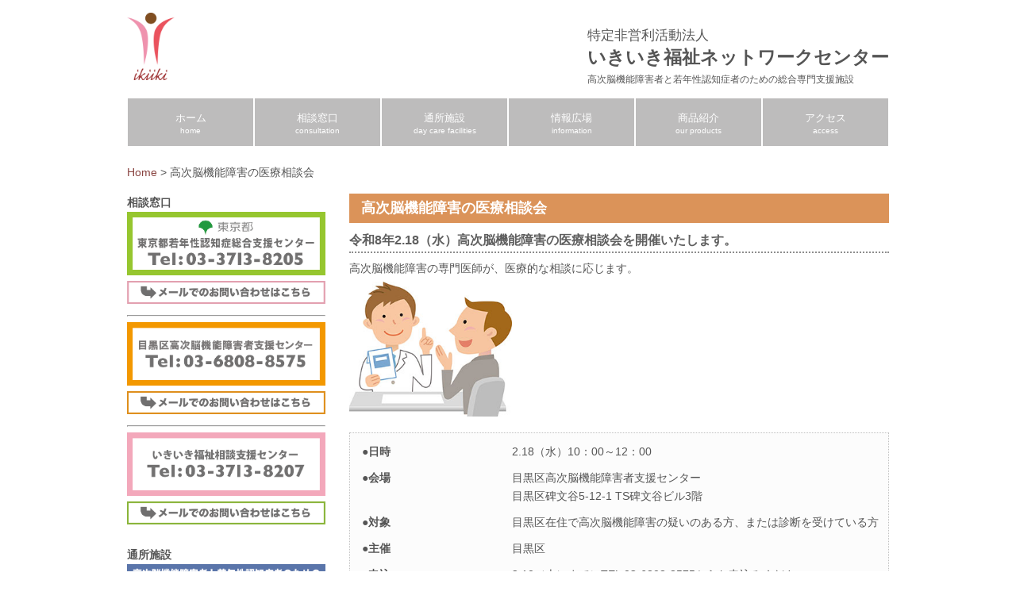

--- FILE ---
content_type: text/html; charset=UTF-8
request_url: https://www.ikiikifukushi.jp/medical_consultation/
body_size: 137918
content:
<!DOCTYPE html><html dir="ltr" lang="ja" prefix="og: https://ogp.me/ns#"><head><link href="https://use.fontawesome.com/releases/v5.0.6/css/all.css" rel="stylesheet"><meta charset="UTF-8"><meta name="viewport" content="width=device-width, user-scalable=yes, maximum-scale=1.0, minimum-scale=1.0"><title>若年性認知症|高次脳機能障害|専門相談|リハビリテーション施設| – いきいき福祉ネットワークセンター若年性認知症|高次脳機能障害|専門相談|リハビリテーション施設|</title><link rel="profile" href="https://gmpg.org/xfn/11"><link rel="pingback" href="https://www.ikiikifukushi.jp/xmlrpc.php"> <!--[if lt IE 9]> <script src="https://www.ikiikifukushi.jp/wp-content/themes/tpl_087_rwd/js/html5.js"></script> <script src="https://www.ikiikifukushi.jp/wp-content/themes/tpl_087_rwd/js/css3-mediaqueries.js"></script> <![endif]--><meta name="description" content="当センターは、若年性認知症者と高次脳機能障害者のための総合専門支援施設。福祉制度のはざまにある方々を支援します。少しでも障害やご病気のある方、法で守られていない方、誰もが地域社会でごく当たり前に社会参加できることを望んでいます。当センターは、認知障害の方にとって利用しやすい社会資源を作り、在宅生活の支援を援助し、医療と福祉を繋ぎます。高次脳機能障害の医療相談会 令和8年2.18（水）高次脳機能障害の医療相談会を開催いたします。 高次脳機能障害" /><meta name="robots" content="max-image-preview:large" /><link rel="canonical" href="https://www.ikiikifukushi.jp/medical_consultation/" /><meta name="generator" content="All in One SEO (AIOSEO) 4.9.3" /><meta property="og:locale" content="ja_JP" /><meta property="og:site_name" content="若年性認知症|高次脳機能障害|専門相談|リハビリテーション施設| – 高次脳機能障害者と若年性認知症者のための総合専門支援施設" /><meta property="og:type" content="article" /><meta property="og:title" content="若年性認知症|高次脳機能障害|専門相談|リハビリテーション施設| – いきいき福祉ネットワークセンター" /><meta property="og:description" content="当センターは、若年性認知症者と高次脳機能障害者のための総合専門支援施設。福祉制度のはざまにある方々を支援します。少しでも障害やご病気のある方、法で守られていない方、誰もが地域社会でごく当たり前に社会参加できることを望んでいます。当センターは、認知障害の方にとって利用しやすい社会資源を作り、在宅生活の支援を援助し、医療と福祉を繋ぎます。高次脳機能障害の医療相談会 令和8年2.18（水）高次脳機能障害の医療相談会を開催いたします。 高次脳機能障害" /><meta property="og:url" content="https://www.ikiikifukushi.jp/medical_consultation/" /><meta property="article:published_time" content="2022-07-19T21:14:28+00:00" /><meta property="article:modified_time" content="2026-01-15T05:35:22+00:00" /><meta name="twitter:card" content="summary" /><meta name="twitter:title" content="若年性認知症|高次脳機能障害|専門相談|リハビリテーション施設| – いきいき福祉ネットワークセンター" /><meta name="twitter:description" content="当センターは、若年性認知症者と高次脳機能障害者のための総合専門支援施設。福祉制度のはざまにある方々を支援します。少しでも障害やご病気のある方、法で守られていない方、誰もが地域社会でごく当たり前に社会参加できることを望んでいます。当センターは、認知障害の方にとって利用しやすい社会資源を作り、在宅生活の支援を援助し、医療と福祉を繋ぎます。高次脳機能障害の医療相談会 令和8年2.18（水）高次脳機能障害の医療相談会を開催いたします。 高次脳機能障害" /><style media="all">.grecaptcha-badge{visibility:hidden}body{font-family:"ヒラギノ角ゴ Pro W3","Hiragino Kaku Gothic Pro","メイリオ",Meiryo,Osaka,"ＭＳ Ｐゴシック","MS PGothic",sans-serif!important;font-size:13px !important;line-height:1.7em}.post p{padding-bottom:0;margin-top:0;margin-bottom:0}p{text-align:justify}h1.name-003{text-align:left}p.main-title{letter-spacing:.05em;font-size:17px;padding:.25em .5em;color:#494949;background:0 0;border-left:solid 5px #6188c5;margin-bottom:5px !important;margin-top:8px}p.cyumidashi{font-size:14px;font-weight:700;color:#a7b557;margin-top:10px !important;margin-bottom:5px !important;border-bottom:dotted 1px #8e8e8e}p.mokuji{font-size:14px;margin-top:15px}span.supText{font-size:75.5%;vertical-align:top;position:relative;top:-.1em}.listMaru li{margin-bottom:1em;padding-left:1.2em;text-indent:-1.2em}p.setsumei{font-size:14px}p.title-box{font-size:16px;background:#be9a71;color:#fff;padding:5px 0 5px 10px}p.title-box05{font-size:13px;background:#6188c5;color:#fff;padding:2px 0 2px 7px;margin-bottom:7px;border-radius:4px}p.bold{font-size:13px;font-weight:700;color:#8f0802}h2 .plusSub{margin:0}#header{height:115px}#mainBanner{clear:both;margin:5px auto 10px auto;padding:0;position:relative;text-align:center}#header h1{padding:5px 0 10px;font-size:12px;font-weight:400;text-align:left}a{color:#9b6705}a{transition:all .3s}a:hover{color:#fca6a2}.logo img{margin-top:10px}.logo img{width:60px}.name-001{margin-top:33px;font-size:120%}.name-002{margin-top:5px;font-size:163%;font-weight:700}.name-003{font-size:90%;text-align:left}section.content img{max-width:100%;height:auto}.box{padding:10px}.post h2{font-size:20px !important;line-height:1.3em;margin:0 0 10px;font-weight:700;color:#595958;border-bottom:2px solid #fff}h3.heading{display:none}section.content article{padding:0 0 20px;margin-bottom:10px;overflow:hidden}a{color:#894441}.gridWrapper{display:none}article.post{padding:0}.logo img{margin-top:10px}.logo img{width:60px}.dateLabel{display:none}.box6{padding:.5em 1em;margin:2em 0;background:#f0f7ff;border:dashed 2px #5b8bd0}.box6 p{margin:0;padding:0}.box7{position:relative;margin:2em 0;padding:.5em 1em;border:solid 3px #95cdbd}.box7 .box-title{position:absolute;display:inline-block;top:-27px;left:-3px;padding:0 9px;height:25px;line-height:25px;vertical-align:middle;font-size:17px;background:#95cdbd;color:#fff;font-weight:700;border-radius:5px 5px 0 0}.box7 p{margin:0;padding:0}input[type=submit],input[type=reset],input[type=button]{background:#be9a71}input[type=submit]:hover,input[type=reset]:hover,input[type=button]:hover{background:#95cdbd}#be9a71@media only screen and (min-width:960px){#wrapper{clear:both;padding:6px 0}#mainNav li a span{color:#fff;font-size:10px}a#menu{display:none}}@media only screen and (max-width:640px){#header{height:auto;padding-bottom:20px}}@media only screen and (max-width:640px){#header h1,.logo{text-align:left}}@media only screen and (min-width:960px){#mainNav li a{width:158px;color:#fff;background:#bdbcbc;border-right:1px solid #fff;border-left:1px solid #fff;border-top:2px solid #fff;border-bottom:2px solid #fff}}@media only screen and (min-width:960px){#mainNav li a:hover{background:#949392}}@media only screen and (min-width:960px){#mainNav li.current-menu-item a,#mainNav li a:hover,#mainNav li.current-menu-item li a:hover{color:#fff}}@media only screen and (min-width:960px){#mainNav li.current-menu-item a{border-color:#fff}}article.post{padding:0}#head-copy{font-size:20px}#title{margin-top:0;margin-bottom:0;font-size:16px;font-weight:700}.tel{font-size:20px;font-weight:700;color:#8f0802}p.komidashi{font-size:14px;padding-bottom:0;margin-top:0;margin-bottom:0;font-weight:700}p.komidashi02{margin-top:30px;padding-bottom:0;font-size:13px !important;font-weight:700}p.komidashiS{margin-bottom:7px}.description{padding:5px}@media only screen and (min-width:960px){.info{float:right;padding-right:0;text-align:right}}.komidashiS{margin-top:7px}.komidashiS02{margin-top:12px}dl.list-001{width:100%;margin-bottom:25px}dl.list-001 dt{display:block;width:30%;float:left;clear:left;font-weight:700}dl.list-001 dd{float:left;width:70%}dl.list-002{width:100%}dl.list-002 dt{display:block;width:15%;float:left;clear:left;font-weight:700}dl.list-002 dd{float:left;width:85%}dl.list-003{width:100%}dl.list-003 dt{display:block;width:25%;float:left;clear:left;font-weight:700}dl.list-003 dd{float:left;width:75%}dl.list-004{width:100%}dl.list-004 dt{display:block;width:15%;float:left;clear:left}dl.list-004 dd{float:left;width:85%}p.caption{display:box;margin-top:15px;font-size:16px;font-weight:700}custom-html-widget .textwidget{line-height:150%}ul.soudan{padding:10px;font-size:14px;font-weight:700;background:#fcfcfc;border:dotted #1e366a 1px}.post ul{margin:0 0 15px}.soudan02{background:#fcfcfc;padding:.5em .5em .5em 0;border:solid 3px gray}ul .soudan02 li{line-height:1.5}@media only screen and (max-width:959px){#mainNav a.menu{color:#fff;width:100%;display:block;height:40px;line-height:40px;font-weight:700;text-align:left;background-color:#bdbcbc}}body{font-size:14px !important}p.top-title{font-size:15px;letter-spacing:.8px;font-weight:700;background:#6caa88;color:#fff;padding:8px 13px 5px !important;margin-top:20px !important;margin-bottom:10px !important;border-top-left-radius:13px;border-top-right-radius:13px}p.midashi01{font-size:14px !important;font-weight:700;color:#8f0802;margin-top:8px}}.access{font-size:15px;color:#6a0602}img .tokyoto2{display:padding-left:3px}@media only screen and (max-width:640px){#header{height:auto;padding-bottom:0}.name-001{margin-top:10px;font-size:110%}#mainBanner{clear:both;margin:12px auto 10px auto;padding:0;position:relative;text-align:center}.logo img{width:45px}body{color:#555;font-size:14px;line-height:1.6;-webkit-text-size-adjust:100%}h1.name-001{margin-top:5px;font-size:13px}.name-002{margin-top:0;font-size:21px}.name-003{margin-top:0;font-size:11px}#header h1{padding:0 0 7px;font-size:12px;font-weight:400}section.content article{padding:0 0 5px;margin-bottom:0;overflow:hidden}#sidebar article{clear:both;margin-bottom:5px}}p.tLogo{margin-left:5px;margin-top:7px}#head-copy{font-size:20px;margin-bottom:0;padding-bottom:0}.post h3{margin:15px 0 10px;padding:0;font-size:130%;font-weight:400;border-bottom:1px solid #ddd}@media (min-width:639px){.boxA:after{content:"";display:block;clear:both}.box1{float:left;width:40%}.box2{float:left;width:60%}}#head-copy{font-size:20px}.soudan{padding-right:18px;padding-left:0}.tsuusyo{padding-top:10px;padding-right:0;padding-left:18px}@media only screen and (max-width:640px){.soudan{padding-right:7px;padding-left:7px}.tsuusyo{padding-right:7px;padding-left:7px}}.kajyogaki3{padding:12px 12px 0 15px;margin:13px 0 10px;background:#fcfcfc;border:dotted silver 1px}p.faq{font-size:15px;line-height:28px;padding-bottom:0}a.faq-a{text-decoration:underline !important;color:#656565 !important}p.faq:before{content:url("https://sute.biz/wp/wp-content/uploads/2018/08/q-2.png");position:relative;top:.45em}h3.a:before{content:url("https://sute.biz/wp/wp-content/uploads/2018/08/q-2.png");position:relative;top:.3em}p.answer{font-size:15px;font-weight:700;padding-top:7px;padding-bottom:0;margin-bottom:0 !important}img.bunnerbox{padding-bottom:8px;width:250px}.box27{position:relative;margin:2.5em 0;padding:.9em;border:solid 3px #6088c6}.box27 .box-title{position:absolute;display:inline-block;top:-27px;left:-3px;padding:0 9px;height:25px;line-height:28px;vertical-align:middle;font-size:15px;background:#6088c6;color:#fff;font-weight:700;border-radius:5px 5px 0 0}.box27 p{margin:0;padding:0}p.box28{font-size:16px;font-weight:700;background:#d6e9f2;padding:5px 0 5px 10px}.midashi-soudan{font-size:17px;font-weight:700;margin-top:0;letter-spacing:.04em}.setsumeibun{font-size:15px}.tel-font{font-weight:700;color:#894441;font-size:32px;font-family:'Kanit',sans-serif;letter-spacing:.03em}.midashi-soudan02{font-size:16px;margin-top:0;font-family:'Kanit',sans-serif;letter-spacing:.04em}.setsumeibun02{font-size:12px}.tel-font02{font-size:16px;font-weight:700}p.top-midashi{line-height:24px !important;font-size:14px}.top-midashi a{text-decoration:underline !important;color:#894441 !important}.komidash01{font-size:14px;font-weight:700;color:#894441}.post h3{margin:0 0 3px;padding:0 0 5px;font-size:130%;font-weight:400;border-bottom:none;text-align:justify}.kajyogaki3 dl{background:#fcfcfc}@media screen and (min-width:640px){.kajyogaki3 dt{clear:left;float:left;width:28%}.kajyogaki3 dd{margin-left:29%}}.soudanNew{font-size:14px;padding:10px;border-bottom:1px solid #ccc;margin-bottom:10px;background:#fcfcfc;border:dotted silver 1px;line-height:1.25em}.post ul li{background:url(//www.ikiikifukushi.jp/wp-content/themes/tpl_087_rwd-child/images/bullet.png) no-repeat 0 8px}.inner{text-align:center;margin-top:0}@media only screen and (min-width:640px){#wrapper{clear:both;padding:20px 0}}@media only screen and (max-width:640px){.soudanNew{font-size:13px;padding:15px 10px 0 5px;border-bottom:1px solid #ccc;margin-bottom:10px;background:#fcfcfc;border:dotted #1e366a 1px}.soudan{padding-right:0;padding-left:0}.tsuusyo{padding-right:0;padding-left:0}#header{height:auto;padding-bottom:0;padding-left:16px}#wrapper{margin:15px auto;padding:0 3%;width:98%;position:relative}}@media only screen and (min-width:960px){#mainNav li a span,#mainNav li a strong{display:block;margin-top:3px;line-height:13px;color:#fff}}.box_under{background-color:#f2f2f2;padding:10px 10px 10px 12px;margin-bottom:18px;border-bottom-left-radius:6px;border-bottom-right-radius:6px}.d-gazou{margin-top:5px}p.midashi01{font-weight:700;font-size:16px;font-weight:700;color:#894441;margin-top:8px;border-bottom:dotted 1px #8e8e8e}.box-call{border:solid #c79f62 2px;border-radius:5px}.box-call .box-call-title{padding:13px;padding-left:13px;font-size:17px;background:#c79f62;text-align:left;color:#fff;font-weight:700}.box-call p{padding-left:13px;padding-right:13px}.enkaku dl dt{float:left;padding:10px 0;width:7em}.enkaku dl dd{border-bottom:1px dotted silver;padding:10px 0 10px 7em}@media only screen and (max-width:959px){#sidebar article{padding:7px 0 !important}}a.faq-a{font-size:15px;line-height:28px;text-decoration:underline !important;color:#656565 !important;padding-bottom:0}p.answer{font-size:15px;font-weight:700;padding-top:7px;padding-bottom:0;margin-bottom:0 !important}img.bunnerbox{padding-bottom:8px;width:250px}p.cyumidashi{font-size:16px;font-weight:700;color:#5f5f5f;margin-top:10px !important;margin-bottom:8px !important;padding-bottom:3px !important;border-bottom:dotted 2px #8e8e8e}.qa dt{clear:left;float:left;width:27px}.qa dd{margin-left:33px}.triangle3{width:0;height:0;border-left:12px solid transparent;border-right:12px solid transparent;border-top:12px solid #000;margin-bottom:5px;border-top-color:#999}@media only screen and (max-width:959px){#mainNav{clear:both;width:100%;margin:0 auto;padding:0;border-left:0;border-right:0}}p.komidashiS{font-size:13px;margin-bottom:7px}p .call-number2{font-size:26px;color:#8f0802;padding-left:13px;margin:0;font-family:'Kanit',sans-serif;letter-spacing:1.5px}.midashi-new{font-size:22px;line-height:1.3em;font-weight:700}.alpha a:hover img{opacity:.6;filter:alpha(opacity=60);-ms-filter:"alpha(opacity=60)"}.demo2 .heading{font-size:18px;background:#db9359;padding:7px 15px;color:#fff}.tel-number{font-size:34px;color:#8f0802;padding-left:13px;padding-bottom:7px;margin:0;font-family:'Kanit',sans-serif;letter-spacing:1.5px}@media only screen and (max-width:640px){.tel-number{font-size:34px;color:#8f0802;padding-left:13px;padding-bottom:0;margin:0;font-family:'Kanit',sans-serif;letter-spacing:1.5px}}@media only screen and (max-width:640px){div .title-m{margin-left:13px;font-size:18px;font-weight:700}}.kajyogaki-cafe{padding:30px 30px 17px;margin:13px 0 10px;background:#fff;box-shadow:0 0 0 10px #ede8dd inset;border-radius:7px}.komatta{padding:10px 10px 2px;margin:13px;background:#fff;border-radius:7px;border:dotted 1px #8e8e8e}.yokonarabi{font-size:16px;font-weight:700;width:310px;display:inline-block;padding-right:10px;vertical-align:bottom;margin-bottom:12px}.kajyogaki8{padding:0 12px 0 15px}@media screen and (min-width:640px){.kajyogaki8 dd{margin-left:29%}.kajyogaki8 dt{clear:left;float:left;width:28%}}.midashi-link{font-size:15px;font-weight:700}.left-box-1{float:left;width:180px}.left-box-2{float:left;width:180px}.clr-block{clear:both}.top-main{margin-left:0}.top-container{margin-top:20px}@media screen and (min-width :640px){.top-container{display:flex;margin-top:20px}.top-sidebar{width:250px}.top-main{flex:1;order:2;margin-left:30px;margin-bottom:20px}}.top-sidebar-01{background-color:#efefef;margin-bottom:20px;padding:10px}.top-sidebar-02{background-color:#efefef;margin-bottom:20px;padding:10px}.alpha a:hover img{opacity:.6;filter:alpha(opacity=60);-ms-filter:"alpha(opacity=60)"}.tel-font{font-weight:700;color:#894441;font-size:22px;font-family:'Kanit',sans-serif;letter-spacing:.03em}.top-title{font-size:16px;font-weight:700;line-height:1.2em;background:#6088c6;color:#fff;margin-top:20px !important;margin-bottom:10px !important;padding:8px 10px 6px !important;border-top-left-radius:13px;border-top-right-radius:13px}p.title-cafe{padding:.25em 0 .15em .75em;border-left:6px solid #929f48;border-bottom:1px solid #929f48;margin-bottom:15px !important;color:#656564}p.title-cafe-002{position:relative;font-size:15px;padding:7px 12px;background-color:#d7b561;margin-bottom:25px !important;border-radius:10px}p.title-cafe-002:after{position:absolute;content:'';top:100%;left:30px;width:0;height:0;border:15px solid transparent;border-top:15px solid #d7b561}https://www.ikiikifukushi.jp/i-gakudai/p.title-blog-001{background:#dfefff;box-shadow:0px 0px 0px 5px #dfefff;border:dashed 2px #fff;padding:.2em .5em}.youtube iframe{position:absolute;top:0;right:0;width:100% !important;height:100% !important}.border_radius{border-radius:10px;-webkit-border-radius:10px;-moz-border-radius:10px}p.p-mark{padding-left:30px;background:url(https://www.ikiikifukushi.jp/wp-content/uploads/2020/04/phone.png) no-repeat left center}p.new{font-size:16px;font-weight:700;color:#5f5f5f;margin-top:10px !important;margin-bottom:8px !important;padding-bottom:8px !important;border-bottom:dotted 2px #8e8e8e}.new:before{content:"";display:inline-block;width:42px;height:21px;background-image:url("https://www.ikiikifukushi.jp/wp-content/uploads/2020/04/new.png");background-size:42px;background-repeat:no-repeat;vertical-align:middle;padding-right:7px}
img:is([sizes=auto i],[sizes^="auto," i]){contain-intrinsic-size:3000px 1500px}
:root{--wp-block-synced-color:#7a00df;--wp-block-synced-color--rgb:122,0,223;--wp-bound-block-color:var(--wp-block-synced-color);--wp-editor-canvas-background:#ddd;--wp-admin-theme-color:#007cba;--wp-admin-theme-color--rgb:0,124,186;--wp-admin-theme-color-darker-10:#006ba1;--wp-admin-theme-color-darker-10--rgb:0,107,160.5;--wp-admin-theme-color-darker-20:#005a87;--wp-admin-theme-color-darker-20--rgb:0,90,135;--wp-admin-border-width-focus:2px}@media (min-resolution:192dpi){:root{--wp-admin-border-width-focus:1.5px}}.wp-element-button{cursor:pointer}:root .has-very-light-gray-background-color{background-color:#eee}:root .has-very-dark-gray-background-color{background-color:#313131}:root .has-very-light-gray-color{color:#eee}:root .has-very-dark-gray-color{color:#313131}:root .has-vivid-green-cyan-to-vivid-cyan-blue-gradient-background{background:linear-gradient(135deg,#00d084,#0693e3)}:root .has-purple-crush-gradient-background{background:linear-gradient(135deg,#34e2e4,#4721fb 50%,#ab1dfe)}:root .has-hazy-dawn-gradient-background{background:linear-gradient(135deg,#faaca8,#dad0ec)}:root .has-subdued-olive-gradient-background{background:linear-gradient(135deg,#fafae1,#67a671)}:root .has-atomic-cream-gradient-background{background:linear-gradient(135deg,#fdd79a,#004a59)}:root .has-nightshade-gradient-background{background:linear-gradient(135deg,#330968,#31cdcf)}:root .has-midnight-gradient-background{background:linear-gradient(135deg,#020381,#2874fc)}:root{--wp--preset--font-size--normal:16px;--wp--preset--font-size--huge:42px}.has-regular-font-size{font-size:1em}.has-larger-font-size{font-size:2.625em}.has-normal-font-size{font-size:var(--wp--preset--font-size--normal)}.has-huge-font-size{font-size:var(--wp--preset--font-size--huge)}.has-text-align-center{text-align:center}.has-text-align-left{text-align:left}.has-text-align-right{text-align:right}.has-fit-text{white-space:nowrap!important}#end-resizable-editor-section{display:none}.aligncenter{clear:both}.items-justified-left{justify-content:flex-start}.items-justified-center{justify-content:center}.items-justified-right{justify-content:flex-end}.items-justified-space-between{justify-content:space-between}.screen-reader-text{border:0;clip-path:inset(50%);height:1px;margin:-1px;overflow:hidden;padding:0;position:absolute;width:1px;word-wrap:normal!important}.screen-reader-text:focus{background-color:#ddd;clip-path:none;color:#444;display:block;font-size:1em;height:auto;left:5px;line-height:normal;padding:15px 23px 14px;text-decoration:none;top:5px;width:auto;z-index:100000}html :where(.has-border-color){border-style:solid}html :where([style*=border-top-color]){border-top-style:solid}html :where([style*=border-right-color]){border-right-style:solid}html :where([style*=border-bottom-color]){border-bottom-style:solid}html :where([style*=border-left-color]){border-left-style:solid}html :where([style*=border-width]){border-style:solid}html :where([style*=border-top-width]){border-top-style:solid}html :where([style*=border-right-width]){border-right-style:solid}html :where([style*=border-bottom-width]){border-bottom-style:solid}html :where([style*=border-left-width]){border-left-style:solid}html :where(img[class*=wp-image-]){height:auto;max-width:100%}:where(figure){margin:0 0 1em}html :where(.is-position-sticky){--wp-admin--admin-bar--position-offset:var(--wp-admin--admin-bar--height,0px)}@media screen and (max-width:600px){html :where(.is-position-sticky){--wp-admin--admin-bar--position-offset:0px}}
h1:where(.wp-block-heading).has-background,h2:where(.wp-block-heading).has-background,h3:where(.wp-block-heading).has-background,h4:where(.wp-block-heading).has-background,h5:where(.wp-block-heading).has-background,h6:where(.wp-block-heading).has-background{padding:1.25em 2.375em}h1.has-text-align-left[style*=writing-mode]:where([style*=vertical-lr]),h1.has-text-align-right[style*=writing-mode]:where([style*=vertical-rl]),h2.has-text-align-left[style*=writing-mode]:where([style*=vertical-lr]),h2.has-text-align-right[style*=writing-mode]:where([style*=vertical-rl]),h3.has-text-align-left[style*=writing-mode]:where([style*=vertical-lr]),h3.has-text-align-right[style*=writing-mode]:where([style*=vertical-rl]),h4.has-text-align-left[style*=writing-mode]:where([style*=vertical-lr]),h4.has-text-align-right[style*=writing-mode]:where([style*=vertical-rl]),h5.has-text-align-left[style*=writing-mode]:where([style*=vertical-lr]),h5.has-text-align-right[style*=writing-mode]:where([style*=vertical-rl]),h6.has-text-align-left[style*=writing-mode]:where([style*=vertical-lr]),h6.has-text-align-right[style*=writing-mode]:where([style*=vertical-rl]){rotate:180deg}
:root{--wp--preset--aspect-ratio--square:1;--wp--preset--aspect-ratio--4-3:4/3;--wp--preset--aspect-ratio--3-4:3/4;--wp--preset--aspect-ratio--3-2:3/2;--wp--preset--aspect-ratio--2-3:2/3;--wp--preset--aspect-ratio--16-9:16/9;--wp--preset--aspect-ratio--9-16:9/16;--wp--preset--color--black:#000;--wp--preset--color--cyan-bluish-gray:#abb8c3;--wp--preset--color--white:#fff;--wp--preset--color--pale-pink:#f78da7;--wp--preset--color--vivid-red:#cf2e2e;--wp--preset--color--luminous-vivid-orange:#ff6900;--wp--preset--color--luminous-vivid-amber:#fcb900;--wp--preset--color--light-green-cyan:#7bdcb5;--wp--preset--color--vivid-green-cyan:#00d084;--wp--preset--color--pale-cyan-blue:#8ed1fc;--wp--preset--color--vivid-cyan-blue:#0693e3;--wp--preset--color--vivid-purple:#9b51e0;--wp--preset--gradient--vivid-cyan-blue-to-vivid-purple:linear-gradient(135deg,#0693e3 0%,#9b51e0 100%);--wp--preset--gradient--light-green-cyan-to-vivid-green-cyan:linear-gradient(135deg,#7adcb4 0%,#00d082 100%);--wp--preset--gradient--luminous-vivid-amber-to-luminous-vivid-orange:linear-gradient(135deg,#fcb900 0%,#ff6900 100%);--wp--preset--gradient--luminous-vivid-orange-to-vivid-red:linear-gradient(135deg,#ff6900 0%,#cf2e2e 100%);--wp--preset--gradient--very-light-gray-to-cyan-bluish-gray:linear-gradient(135deg,#eee 0%,#a9b8c3 100%);--wp--preset--gradient--cool-to-warm-spectrum:linear-gradient(135deg,#4aeadc 0%,#9778d1 20%,#cf2aba 40%,#ee2c82 60%,#fb6962 80%,#fef84c 100%);--wp--preset--gradient--blush-light-purple:linear-gradient(135deg,#ffceec 0%,#9896f0 100%);--wp--preset--gradient--blush-bordeaux:linear-gradient(135deg,#fecda5 0%,#fe2d2d 50%,#6b003e 100%);--wp--preset--gradient--luminous-dusk:linear-gradient(135deg,#ffcb70 0%,#c751c0 50%,#4158d0 100%);--wp--preset--gradient--pale-ocean:linear-gradient(135deg,#fff5cb 0%,#b6e3d4 50%,#33a7b5 100%);--wp--preset--gradient--electric-grass:linear-gradient(135deg,#caf880 0%,#71ce7e 100%);--wp--preset--gradient--midnight:linear-gradient(135deg,#020381 0%,#2874fc 100%);--wp--preset--font-size--small:13px;--wp--preset--font-size--medium:20px;--wp--preset--font-size--large:36px;--wp--preset--font-size--x-large:42px;--wp--preset--spacing--20:.44rem;--wp--preset--spacing--30:.67rem;--wp--preset--spacing--40:1rem;--wp--preset--spacing--50:1.5rem;--wp--preset--spacing--60:2.25rem;--wp--preset--spacing--70:3.38rem;--wp--preset--spacing--80:5.06rem;--wp--preset--shadow--natural:6px 6px 9px rgba(0,0,0,.2);--wp--preset--shadow--deep:12px 12px 50px rgba(0,0,0,.4);--wp--preset--shadow--sharp:6px 6px 0px rgba(0,0,0,.2);--wp--preset--shadow--outlined:6px 6px 0px -3px #fff,6px 6px #000;--wp--preset--shadow--crisp:6px 6px 0px #000}:where(.is-layout-flex){gap:.5em}:where(.is-layout-grid){gap:.5em}body .is-layout-flex{display:flex}.is-layout-flex{flex-wrap:wrap;align-items:center}.is-layout-flex>:is(*,div){margin:0}body .is-layout-grid{display:grid}.is-layout-grid>:is(*,div){margin:0}:where(.wp-block-columns.is-layout-flex){gap:2em}:where(.wp-block-columns.is-layout-grid){gap:2em}:where(.wp-block-post-template.is-layout-flex){gap:1.25em}:where(.wp-block-post-template.is-layout-grid){gap:1.25em}.has-black-color{color:var(--wp--preset--color--black) !important}.has-cyan-bluish-gray-color{color:var(--wp--preset--color--cyan-bluish-gray) !important}.has-white-color{color:var(--wp--preset--color--white) !important}.has-pale-pink-color{color:var(--wp--preset--color--pale-pink) !important}.has-vivid-red-color{color:var(--wp--preset--color--vivid-red) !important}.has-luminous-vivid-orange-color{color:var(--wp--preset--color--luminous-vivid-orange) !important}.has-luminous-vivid-amber-color{color:var(--wp--preset--color--luminous-vivid-amber) !important}.has-light-green-cyan-color{color:var(--wp--preset--color--light-green-cyan) !important}.has-vivid-green-cyan-color{color:var(--wp--preset--color--vivid-green-cyan) !important}.has-pale-cyan-blue-color{color:var(--wp--preset--color--pale-cyan-blue) !important}.has-vivid-cyan-blue-color{color:var(--wp--preset--color--vivid-cyan-blue) !important}.has-vivid-purple-color{color:var(--wp--preset--color--vivid-purple) !important}.has-black-background-color{background-color:var(--wp--preset--color--black) !important}.has-cyan-bluish-gray-background-color{background-color:var(--wp--preset--color--cyan-bluish-gray) !important}.has-white-background-color{background-color:var(--wp--preset--color--white) !important}.has-pale-pink-background-color{background-color:var(--wp--preset--color--pale-pink) !important}.has-vivid-red-background-color{background-color:var(--wp--preset--color--vivid-red) !important}.has-luminous-vivid-orange-background-color{background-color:var(--wp--preset--color--luminous-vivid-orange) !important}.has-luminous-vivid-amber-background-color{background-color:var(--wp--preset--color--luminous-vivid-amber) !important}.has-light-green-cyan-background-color{background-color:var(--wp--preset--color--light-green-cyan) !important}.has-vivid-green-cyan-background-color{background-color:var(--wp--preset--color--vivid-green-cyan) !important}.has-pale-cyan-blue-background-color{background-color:var(--wp--preset--color--pale-cyan-blue) !important}.has-vivid-cyan-blue-background-color{background-color:var(--wp--preset--color--vivid-cyan-blue) !important}.has-vivid-purple-background-color{background-color:var(--wp--preset--color--vivid-purple) !important}.has-black-border-color{border-color:var(--wp--preset--color--black) !important}.has-cyan-bluish-gray-border-color{border-color:var(--wp--preset--color--cyan-bluish-gray) !important}.has-white-border-color{border-color:var(--wp--preset--color--white) !important}.has-pale-pink-border-color{border-color:var(--wp--preset--color--pale-pink) !important}.has-vivid-red-border-color{border-color:var(--wp--preset--color--vivid-red) !important}.has-luminous-vivid-orange-border-color{border-color:var(--wp--preset--color--luminous-vivid-orange) !important}.has-luminous-vivid-amber-border-color{border-color:var(--wp--preset--color--luminous-vivid-amber) !important}.has-light-green-cyan-border-color{border-color:var(--wp--preset--color--light-green-cyan) !important}.has-vivid-green-cyan-border-color{border-color:var(--wp--preset--color--vivid-green-cyan) !important}.has-pale-cyan-blue-border-color{border-color:var(--wp--preset--color--pale-cyan-blue) !important}.has-vivid-cyan-blue-border-color{border-color:var(--wp--preset--color--vivid-cyan-blue) !important}.has-vivid-purple-border-color{border-color:var(--wp--preset--color--vivid-purple) !important}.has-vivid-cyan-blue-to-vivid-purple-gradient-background{background:var(--wp--preset--gradient--vivid-cyan-blue-to-vivid-purple) !important}.has-light-green-cyan-to-vivid-green-cyan-gradient-background{background:var(--wp--preset--gradient--light-green-cyan-to-vivid-green-cyan) !important}.has-luminous-vivid-amber-to-luminous-vivid-orange-gradient-background{background:var(--wp--preset--gradient--luminous-vivid-amber-to-luminous-vivid-orange) !important}.has-luminous-vivid-orange-to-vivid-red-gradient-background{background:var(--wp--preset--gradient--luminous-vivid-orange-to-vivid-red) !important}.has-very-light-gray-to-cyan-bluish-gray-gradient-background{background:var(--wp--preset--gradient--very-light-gray-to-cyan-bluish-gray) !important}.has-cool-to-warm-spectrum-gradient-background{background:var(--wp--preset--gradient--cool-to-warm-spectrum) !important}.has-blush-light-purple-gradient-background{background:var(--wp--preset--gradient--blush-light-purple) !important}.has-blush-bordeaux-gradient-background{background:var(--wp--preset--gradient--blush-bordeaux) !important}.has-luminous-dusk-gradient-background{background:var(--wp--preset--gradient--luminous-dusk) !important}.has-pale-ocean-gradient-background{background:var(--wp--preset--gradient--pale-ocean) !important}.has-electric-grass-gradient-background{background:var(--wp--preset--gradient--electric-grass) !important}.has-midnight-gradient-background{background:var(--wp--preset--gradient--midnight) !important}.has-small-font-size{font-size:var(--wp--preset--font-size--small) !important}.has-medium-font-size{font-size:var(--wp--preset--font-size--medium) !important}.has-large-font-size{font-size:var(--wp--preset--font-size--large) !important}.has-x-large-font-size{font-size:var(--wp--preset--font-size--x-large) !important}
/*! This file is auto-generated */
.wp-block-button__link{color:#fff;background-color:#32373c;border-radius:9999px;box-shadow:none;text-decoration:none;padding:calc(.667em + 2px) calc(1.333em + 2px);font-size:1.125em}.wp-block-file__button{background:#32373c;color:#fff;text-decoration:none}
.wpcf7 .screen-reader-response{position:absolute;overflow:hidden;clip:rect(1px,1px,1px,1px);clip-path:inset(50%);height:1px;width:1px;margin:-1px;padding:0;border:0;word-wrap:normal !important}.wpcf7 .hidden-fields-container{display:none}.wpcf7 form .wpcf7-response-output{margin:2em .5em 1em;padding:.2em 1em;border:2px solid #00a0d2}.wpcf7 form.init .wpcf7-response-output,.wpcf7 form.resetting .wpcf7-response-output,.wpcf7 form.submitting .wpcf7-response-output{display:none}.wpcf7 form.sent .wpcf7-response-output{border-color:#46b450}.wpcf7 form.failed .wpcf7-response-output,.wpcf7 form.aborted .wpcf7-response-output{border-color:#dc3232}.wpcf7 form.spam .wpcf7-response-output{border-color:#f56e28}.wpcf7 form.invalid .wpcf7-response-output,.wpcf7 form.unaccepted .wpcf7-response-output,.wpcf7 form.payment-required .wpcf7-response-output{border-color:#ffb900}.wpcf7-form-control-wrap{position:relative}.wpcf7-not-valid-tip{color:#dc3232;font-size:1em;font-weight:400;display:block}.use-floating-validation-tip .wpcf7-not-valid-tip{position:relative;top:-2ex;left:1em;z-index:100;border:1px solid #dc3232;background:#fff;padding:.2em .8em;width:24em}.wpcf7-list-item{display:inline-block;margin:0 0 0 1em}.wpcf7-list-item-label:before,.wpcf7-list-item-label:after{content:" "}.wpcf7-spinner{visibility:hidden;display:inline-block;background-color:#23282d;opacity:.75;width:24px;height:24px;border:none;border-radius:100%;padding:0;margin:0 24px;position:relative}form.submitting .wpcf7-spinner{visibility:visible}.wpcf7-spinner:before{content:'';position:absolute;background-color:#fbfbfc;top:4px;left:4px;width:6px;height:6px;border:none;border-radius:100%;transform-origin:8px 8px;animation-name:spin;animation-duration:1s;animation-timing-function:linear;animation-iteration-count:infinite}@media (prefers-reduced-motion:reduce){.wpcf7-spinner:before{animation-name:blink;animation-duration:2s}}@keyframes spin{from{transform:rotate(0deg)}to{transform:rotate(360deg)}}@keyframes blink{from{opacity:0}50%{opacity:1}to{opacity:0}}.wpcf7 [inert]{opacity:.5}.wpcf7 input[type=file]{cursor:pointer}.wpcf7 input[type=file]:disabled{cursor:default}.wpcf7 .wpcf7-submit:disabled{cursor:not-allowed}.wpcf7 input[type=url],.wpcf7 input[type=email],.wpcf7 input[type=tel]{direction:ltr}.wpcf7-reflection>output{display:list-item;list-style:none}.wpcf7-reflection>output[hidden]{display:none}
/*!
 * Hamburgers
 * @description Tasty CSS-animated hamburgers
 * @author Jonathan Suh @jonsuh
 * @site https://jonsuh.com/hamburgers
 * @link https://github.com/jonsuh/hamburgers
 */
.hamburger{padding:15px;display:inline-block;cursor:pointer;transition-property:opacity,filter;transition-duration:.15s;transition-timing-function:linear;font:inherit;color:inherit;text-transform:none;background-color:transparent;border:0;margin:0;overflow:visible}.hamburger-box{width:30px;height:24px;display:inline-block;position:relative}.hamburger-inner{display:block;top:50%;margin-top:-2px}.hamburger-inner,.hamburger-inner:before,.hamburger-inner:after{width:30px;height:4px;background-color:#000;border-radius:4px;position:absolute;transition-property:transform;transition-duration:.15s;transition-timing-function:ease}.hamburger-inner:before,.hamburger-inner:after{content:"";display:block}.hamburger-inner:before{top:-10px}.hamburger-inner:after{bottom:-10px}.hamburger--3dx .hamburger-box{perspective:80px}.hamburger--3dx .hamburger-inner{transition:transform .15s cubic-bezier(.645,.045,.355,1),background-color 0s .1s cubic-bezier(.645,.045,.355,1)}.hamburger--3dx .hamburger-inner:before,.hamburger--3dx .hamburger-inner:after{transition:transform 0s .1s cubic-bezier(.645,.045,.355,1)}.hamburger--3dx.is-active .hamburger-inner,.hamburger--3dx:hover .hamburger-inner{background-color:transparent !important;transform:rotateY(180deg)}.hamburger--3dx.is-active .hamburger-inner:before{transform:translate3d(0,10px,0) rotate(45deg)}.hamburger--3dx.is-active .hamburger-inner:after{transform:translate3d(0,-10px,0) rotate(-45deg)}.hamburger--3dx-r .hamburger-box{perspective:80px}.hamburger--3dx-r .hamburger-inner{transition:transform .15s cubic-bezier(.645,.045,.355,1),background-color 0s .1s cubic-bezier(.645,.045,.355,1)}.hamburger--3dx-r .hamburger-inner:before,.hamburger--3dx-r .hamburger-inner:after{transition:transform 0s .1s cubic-bezier(.645,.045,.355,1)}.hamburger--3dx-r.is-active .hamburger-inner,.hamburger--3dx-r:hover .hamburger-inner{background-color:transparent !important;transform:rotateY(-180deg)}.hamburger--3dx-r.is-active .hamburger-inner:before{transform:translate3d(0,10px,0) rotate(45deg)}.hamburger--3dx-r.is-active .hamburger-inner:after{transform:translate3d(0,-10px,0) rotate(-45deg)}.hamburger--3dy .hamburger-box{perspective:80px}.hamburger--3dy .hamburger-inner{transition:transform .15s cubic-bezier(.645,.045,.355,1),background-color 0s .1s cubic-bezier(.645,.045,.355,1)}.hamburger--3dy .hamburger-inner:before,.hamburger--3dy .hamburger-inner:after{transition:transform 0s .1s cubic-bezier(.645,.045,.355,1)}.hamburger--3dy.is-active .hamburger-inner,.hamburger--3dy:hover .hamburger-inner{background-color:transparent !important;transform:rotateX(-180deg)}.hamburger--3dy.is-active .hamburger-inner:before{transform:translate3d(0,10px,0) rotate(45deg)}.hamburger--3dy.is-active .hamburger-inner:after{transform:translate3d(0,-10px,0) rotate(-45deg)}.hamburger--3dy-r .hamburger-box{perspective:80px}.hamburger--3dy-r .hamburger-inner{transition:transform .15s cubic-bezier(.645,.045,.355,1),background-color 0s .1s cubic-bezier(.645,.045,.355,1)}.hamburger--3dy-r .hamburger-inner:before,.hamburger--3dy-r .hamburger-inner:after{transition:transform 0s .1s cubic-bezier(.645,.045,.355,1)}.hamburger--3dy-r.is-active .hamburger-inner,.hamburger--3dy-r:hover .hamburger-inner{background-color:transparent !important;transform:rotateX(180deg)}.hamburger--3dy-r.is-active .hamburger-inner:before{transform:translate3d(0,10px,0) rotate(45deg)}.hamburger--3dy-r.is-active .hamburger-inner:after{transform:translate3d(0,-10px,0) rotate(-45deg)}.hamburger--3dxy .hamburger-box{perspective:80px}.hamburger--3dxy .hamburger-inner{transition:transform .15s cubic-bezier(.645,.045,.355,1),background-color 0s .1s cubic-bezier(.645,.045,.355,1)}.hamburger--3dxy .hamburger-inner:before,.hamburger--3dxy .hamburger-inner:after{transition:transform 0s .1s cubic-bezier(.645,.045,.355,1)}.hamburger--3dxy.is-active .hamburger-inner,.hamburger--3dxy.is-active:hover .hamburger-inner{background-color:transparent !important;transform:rotateX(180deg) rotateY(180deg)}.hamburger--3dxy.is-active .hamburger-inner:before{transform:translate3d(0,10px,0) rotate(45deg)}.hamburger--3dxy.is-active .hamburger-inner:after{transform:translate3d(0,-10px,0) rotate(-45deg)}.hamburger--3dxy-r .hamburger-box{perspective:80px}.hamburger--3dxy-r .hamburger-inner{transition:transform .15s cubic-bezier(.645,.045,.355,1),background-color 0s .1s cubic-bezier(.645,.045,.355,1)}.hamburger--3dxy-r .hamburger-inner:before,.hamburger--3dxy-r .hamburger-inner:after{transition:transform 0s .1s cubic-bezier(.645,.045,.355,1)}.hamburger--3dxy-r.is-active .hamburger-inner,.hamburger--3dxy-r.is-active:hover .hamburger-inner{background-color:transparent !important;transform:rotateX(180deg) rotateY(180deg) rotateZ(-180deg)}.hamburger--3dxy-r.is-active .hamburger-inner:before{transform:translate3d(0,10px,0) rotate(45deg)}.hamburger--3dxy-r.is-active .hamburger-inner:after{transform:translate3d(0,-10px,0) rotate(-45deg)}.hamburger--boring .hamburger-inner,.hamburger--boring .hamburger-inner:before,.hamburger--boring .hamburger-inner:after{transition-property:none}.hamburger--boring.is-active .hamburger-inner{transform:rotate(45deg)}.hamburger--boring.is-active .hamburger-inner:before{top:0;opacity:0}.hamburger--boring.is-active .hamburger-inner:after{bottom:0;transform:rotate(-90deg)}.hamburger--collapse .hamburger-inner{top:auto;bottom:0;transition-duration:.13s;transition-delay:.13s;transition-timing-function:cubic-bezier(.55,.055,.675,.19)}.hamburger--collapse .hamburger-inner:after{top:-20px;transition:top .2s .2s cubic-bezier(.33333,.66667,.66667,1),opacity .1s linear}.hamburger--collapse .hamburger-inner:before{transition:top .12s .2s cubic-bezier(.33333,.66667,.66667,1),transform .13s cubic-bezier(.55,.055,.675,.19)}.hamburger--collapse.is-active .hamburger-inner{transform:translate3d(0,-10px,0) rotate(-45deg);transition-delay:.22s;transition-timing-function:cubic-bezier(.215,.61,.355,1)}.hamburger--collapse.is-active .hamburger-inner:after{top:0;opacity:0;transition:top .2s cubic-bezier(.33333,0,.66667,.33333),opacity .1s .22s linear}.hamburger--collapse.is-active .hamburger-inner:before{top:0;transform:rotate(-90deg);transition:top .1s .16s cubic-bezier(.33333,0,.66667,.33333),transform .13s .25s cubic-bezier(.215,.61,.355,1)}.hamburger--collapse-r .hamburger-inner{top:auto;bottom:0;transition-duration:.13s;transition-delay:.13s;transition-timing-function:cubic-bezier(.55,.055,.675,.19)}.hamburger--collapse-r .hamburger-inner:after{top:-20px;transition:top .2s .2s cubic-bezier(.33333,.66667,.66667,1),opacity .1s linear}.hamburger--collapse-r .hamburger-inner:before{transition:top .12s .2s cubic-bezier(.33333,.66667,.66667,1),transform .13s cubic-bezier(.55,.055,.675,.19)}.hamburger--collapse-r.is-active .hamburger-inner{transform:translate3d(0,-10px,0) rotate(45deg);transition-delay:.22s;transition-timing-function:cubic-bezier(.215,.61,.355,1)}.hamburger--collapse-r.is-active .hamburger-inner:after{top:0;opacity:0;transition:top .2s cubic-bezier(.33333,0,.66667,.33333),opacity .1s .22s linear}.hamburger--collapse-r.is-active .hamburger-inner:before{top:0;transform:rotate(90deg);transition:top .1s .16s cubic-bezier(.33333,0,.66667,.33333),transform .13s .25s cubic-bezier(.215,.61,.355,1)}.hamburger--elastic .hamburger-inner{top:2px;transition-duration:.275s;transition-timing-function:cubic-bezier(.68,-.55,.265,1.55)}.hamburger--elastic .hamburger-inner:before{top:10px;transition:opacity .125s .275s ease}.hamburger--elastic .hamburger-inner:after{top:20px;transition:transform .275s cubic-bezier(.68,-.55,.265,1.55)}.hamburger--elastic.is-active .hamburger-inner{transform:translate3d(0,10px,0) rotate(135deg);transition-delay:.075s}.hamburger--elastic.is-active .hamburger-inner:before{transition-delay:0s;opacity:0}.hamburger--elastic.is-active .hamburger-inner:after{transform:translate3d(0,-20px,0) rotate(-270deg);transition-delay:.075s}.hamburger--elastic-r .hamburger-inner{top:2px;transition-duration:.275s;transition-timing-function:cubic-bezier(.68,-.55,.265,1.55)}.hamburger--elastic-r .hamburger-inner:before{top:10px;transition:opacity .125s .275s ease}.hamburger--elastic-r .hamburger-inner:after{top:20px;transition:transform .275s cubic-bezier(.68,-.55,.265,1.55)}.hamburger--elastic-r.is-active .hamburger-inner{transform:translate3d(0,10px,0) rotate(-135deg);transition-delay:.075s}.hamburger--elastic-r.is-active .hamburger-inner:before{transition-delay:0s;opacity:0}.hamburger--elastic-r.is-active .hamburger-inner:after{transform:translate3d(0,-20px,0) rotate(270deg);transition-delay:.075s}.hamburger--minus .hamburger-inner:before,.hamburger--minus .hamburger-inner:after{transition:bottom .08s 0s ease-out,top .08s 0s ease-out,opacity 0s linear}.hamburger--minus.is-active .hamburger-inner:before,.hamburger--minus.is-active .hamburger-inner:after{opacity:0;transition:bottom .08s ease-out,top .08s ease-out,opacity 0s .08s linear}.hamburger--minus.is-active .hamburger-inner:before{top:0}.hamburger--minus.is-active .hamburger-inner:after{bottom:0}.hamburger--slider .hamburger-inner{top:2px}.hamburger--slider .hamburger-inner:before{top:10px;transition-property:transform,opacity;transition-timing-function:ease;transition-duration:.15s}.hamburger--slider .hamburger-inner:after{top:20px}.hamburger--slider.is-active .hamburger-inner{transform:translate3d(0,10px,0) rotate(45deg)}.hamburger--slider.is-active .hamburger-inner:before{transform:rotate(-45deg) translate3d(-5.71429px,-6px,0);opacity:0}.hamburger--slider.is-active .hamburger-inner:after{transform:translate3d(0,-20px,0) rotate(-90deg)}.hamburger--slider-r .hamburger-inner{top:2px}.hamburger--slider-r .hamburger-inner:before{top:10px;transition-property:transform,opacity;transition-timing-function:ease;transition-duration:.15s}.hamburger--slider-r .hamburger-inner:after{top:20px}.hamburger--slider-r.is-active .hamburger-inner{transform:translate3d(0,10px,0) rotate(-45deg)}.hamburger--slider-r.is-active .hamburger-inner:before{transform:rotate(45deg) translate3d(5.71429px,-6px,0);opacity:0}.hamburger--slider-r.is-active .hamburger-inner:after{transform:translate3d(0,-20px,0) rotate(90deg)}.hamburger--spin .hamburger-inner{transition-duration:.22s;transition-timing-function:cubic-bezier(.55,.055,.675,.19)}.hamburger--spin .hamburger-inner:before{transition:top .1s .25s ease-in,opacity .1s ease-in}.hamburger--spin .hamburger-inner:after{transition:bottom .1s .25s ease-in,transform .22s cubic-bezier(.55,.055,.675,.19)}.hamburger--spin.is-active .hamburger-inner{transform:rotate(225deg);transition-delay:.12s;transition-timing-function:cubic-bezier(.215,.61,.355,1)}.hamburger--spin.is-active .hamburger-inner:before{top:0;opacity:0;transition:top .1s ease-out,opacity .1s .12s ease-out}.hamburger--spin.is-active .hamburger-inner:after{bottom:0;transform:rotate(-90deg);transition:bottom .1s ease-out,transform .22s .12s cubic-bezier(.215,.61,.355,1)}.hamburger--spin-r .hamburger-inner{transition-duration:.22s;transition-timing-function:cubic-bezier(.55,.055,.675,.19)}.hamburger--spin-r .hamburger-inner:before{transition:top .1s .25s ease-in,opacity .1s ease-in}.hamburger--spin-r .hamburger-inner:after{transition:bottom .1s .25s ease-in,transform .22s cubic-bezier(.55,.055,.675,.19)}.hamburger--spin-r.is-active .hamburger-inner{transform:rotate(-225deg);transition-delay:.12s;transition-timing-function:cubic-bezier(.215,.61,.355,1)}.hamburger--spin-r.is-active .hamburger-inner:before{top:0;opacity:0;transition:top .1s ease-out,opacity .1s .12s ease-out}.hamburger--spin-r.is-active .hamburger-inner:after{bottom:0;transform:rotate(90deg);transition:bottom .1s ease-out,transform .22s .12s cubic-bezier(.215,.61,.355,1)}.hamburger--spring .hamburger-inner{top:2px;transition:background-color 0s .13s linear}.hamburger--spring .hamburger-inner:before{top:10px;transition:top .1s .2s cubic-bezier(.33333,.66667,.66667,1),transform .13s cubic-bezier(.55,.055,.675,.19)}.hamburger--spring .hamburger-inner:after{top:20px;transition:top .2s .2s cubic-bezier(.33333,.66667,.66667,1),transform .13s cubic-bezier(.55,.055,.675,.19)}.hamburger--spring.is-active .hamburger-inner,.hamburger--spring.is-active:hover .hamburger-inner{transition-delay:.22s;background-color:transparent !important}.hamburger--spring.is-active .hamburger-inner:before{top:0;transition:top .1s .15s cubic-bezier(.33333,0,.66667,.33333),transform .13s .22s cubic-bezier(.215,.61,.355,1);transform:translate3d(0,10px,0) rotate(45deg)}.hamburger--spring.is-active .hamburger-inner:after{top:0;transition:top .2s cubic-bezier(.33333,0,.66667,.33333),transform .13s .22s cubic-bezier(.215,.61,.355,1);transform:translate3d(0,10px,0) rotate(-45deg)}.hamburger--spring-r .hamburger-inner{top:auto;bottom:0;transition-duration:.13s;transition-delay:0s;transition-timing-function:cubic-bezier(.55,.055,.675,.19)}.hamburger--spring-r .hamburger-inner:after{top:-20px;transition:top .2s .2s cubic-bezier(.33333,.66667,.66667,1),opacity 0s linear}.hamburger--spring-r .hamburger-inner:before{transition:top .1s .2s cubic-bezier(.33333,.66667,.66667,1),transform .13s cubic-bezier(.55,.055,.675,.19)}.hamburger--spring-r.is-active .hamburger-inner{transform:translate3d(0,-10px,0) rotate(-45deg);transition-delay:.22s;transition-timing-function:cubic-bezier(.215,.61,.355,1)}.hamburger--spring-r.is-active .hamburger-inner:after{top:0;opacity:0;transition:top .2s cubic-bezier(.33333,0,.66667,.33333),opacity 0s .22s linear}.hamburger--spring-r.is-active .hamburger-inner:before{top:0;transform:rotate(90deg);transition:top .1s .15s cubic-bezier(.33333,0,.66667,.33333),transform .13s .22s cubic-bezier(.215,.61,.355,1)}.hamburger--stand .hamburger-inner{transition:transform .075s .15s cubic-bezier(.55,.055,.675,.19),background-color 0s .075s linear}.hamburger--stand .hamburger-inner:before{transition:top .075s .075s ease-in,transform .075s 0s cubic-bezier(.55,.055,.675,.19)}.hamburger--stand .hamburger-inner:after{transition:bottom .075s .075s ease-in,transform .075s 0s cubic-bezier(.55,.055,.675,.19)}.hamburger--stand.is-active .hamburger-inner,.hamburger--stand:hover .hamburger-inner{transform:rotate(90deg);background-color:transparent !important;transition:transform .075s 0s cubic-bezier(.215,.61,.355,1),background-color 0s .15s linear}.hamburger--stand.is-active .hamburger-inner:before{top:0;transform:rotate(-45deg);transition:top .075s .1s ease-out,transform .075s .15s cubic-bezier(.215,.61,.355,1)}.hamburger--stand.is-active .hamburger-inner:after{bottom:0;transform:rotate(45deg);transition:bottom .075s .1s ease-out,transform .075s .15s cubic-bezier(.215,.61,.355,1)}.hamburger--stand-r .hamburger-inner{transition:transform .075s .15s cubic-bezier(.55,.055,.675,.19),background-color 0s .075s linear}.hamburger--stand-r .hamburger-inner:before{transition:top .075s .075s ease-in,transform .075s 0s cubic-bezier(.55,.055,.675,.19)}.hamburger--stand-r .hamburger-inner:after{transition:bottom .075s .075s ease-in,transform .075s 0s cubic-bezier(.55,.055,.675,.19)}.hamburger--stand-r.is-active .hamburger-inner,.hamburger--stand-r.is-active:hover .hamburger-inner{transform:rotate(-90deg);background-color:transparent !important;transition:transform .075s 0s cubic-bezier(.215,.61,.355,1),background-color 0s .15s linear}.hamburger--stand-r.is-active .hamburger-inner:before{top:0;transform:rotate(-45deg);transition:top .075s .1s ease-out,transform .075s .15s cubic-bezier(.215,.61,.355,1)}.hamburger--stand-r.is-active .hamburger-inner:after{bottom:0;transform:rotate(45deg);transition:bottom .075s .1s ease-out,transform .075s .15s cubic-bezier(.215,.61,.355,1)}.hamburger--squeeze .hamburger-inner{transition-duration:.075s;transition-timing-function:cubic-bezier(.55,.055,.675,.19)}.hamburger--squeeze .hamburger-inner:before{transition:top .075s .12s ease,opacity .075s ease}.hamburger--squeeze .hamburger-inner:after{transition:bottom .075s .12s ease,transform .075s cubic-bezier(.55,.055,.675,.19)}.hamburger--squeeze.is-active .hamburger-inner{transform:rotate(45deg);transition-delay:.12s;transition-timing-function:cubic-bezier(.215,.61,.355,1)}.hamburger--squeeze.is-active .hamburger-inner:before{top:0;opacity:0;transition:top .075s ease,opacity .075s .12s ease}.hamburger--squeeze.is-active .hamburger-inner:after{bottom:0;transform:rotate(-90deg);transition:bottom .075s ease,transform .075s .12s cubic-bezier(.215,.61,.355,1)}.hamburger--vortex .hamburger-inner{transition-duration:.2s;transition-timing-function:cubic-bezier(.19,1,.22,1)}.hamburger--vortex .hamburger-inner:before,.hamburger--vortex .hamburger-inner:after{transition-duration:0s;transition-delay:.1s;transition-timing-function:linear}.hamburger--vortex .hamburger-inner:before{transition-property:top,opacity}.hamburger--vortex .hamburger-inner:after{transition-property:bottom,transform}.hamburger--vortex.is-active .hamburger-inner{transform:rotate(765deg);transition-timing-function:cubic-bezier(.19,1,.22,1)}.hamburger--vortex.is-active .hamburger-inner:before,.hamburger--vortex.is-active .hamburger-inner:after{transition-delay:0s}.hamburger--vortex.is-active .hamburger-inner:before{top:0;opacity:0}.hamburger--vortex.is-active .hamburger-inner:after{bottom:0;transform:rotate(90deg)}.hamburger--vortex-r .hamburger-inner{transition-duration:.2s;transition-timing-function:cubic-bezier(.19,1,.22,1)}.hamburger--vortex-r .hamburger-inner:before,.hamburger--vortex-r .hamburger-inner:after{transition-duration:0s;transition-delay:.1s;transition-timing-function:linear}.hamburger--vortex-r .hamburger-inner:before{transition-property:top,opacity}.hamburger--vortex-r .hamburger-inner:after{transition-property:bottom,transform}.hamburger--vortex-r.is-active .hamburger-inner{transform:rotate(-765deg);transition-timing-function:cubic-bezier(.19,1,.22,1)}.hamburger--vortex-r.is-active .hamburger-inner:before,.hamburger--vortex-r.is-active .hamburger-inner:after{transition-delay:0s}.hamburger--vortex-r.is-active .hamburger-inner:before{top:0;opacity:0}.hamburger--vortex-r.is-active .hamburger-inner:after{bottom:0;transform:rotate(-90deg)}
@font-face{font-family:wprmenu;src:url(//www.ikiikifukushi.jp/wp-content/plugins/wp-responsive-menu/assets/css/../fonts/wprmenu.eot?p8o4s0);src:url(//www.ikiikifukushi.jp/wp-content/plugins/wp-responsive-menu/assets/css/../fonts/wprmenu.eot?p8o4s0#iefix) format('embedded-opentype'),url(//www.ikiikifukushi.jp/wp-content/plugins/wp-responsive-menu/assets/css/../fonts/wprmenu.ttf?p8o4s0) format('truetype'),url(//www.ikiikifukushi.jp/wp-content/plugins/wp-responsive-menu/assets/css/../fonts/wprmenu.woff?p8o4s0) format('woff'),url(//www.ikiikifukushi.jp/wp-content/plugins/wp-responsive-menu/assets/css/../fonts/wprmenu.svg?p8o4s0#wprmenu) format('svg');font-weight:400;font-style:normal}html.wprmenu-body-fixed{overflow:inherit}html.wprmenu-body-fixed body{position:fixed !important}#mg-wprm-wrap [class*=" icon-"],#mg-wprm-wrap [class^=icon-]{font-family:wprmenu!important;speak:none;font-style:normal;font-weight:400;font-variant:normal;text-transform:none;line-height:1;-webkit-font-smoothing:antialiased;-moz-osx-font-smoothing:grayscale}#wprmenu_bar,#wprmenu_bar *{margin:0;padding:0;-moz-box-sizing:border-box!important;-webkit-box-sizing:border-box!important;box-sizing:border-box!important;font-family:inherit;text-align:left;font-size:100%;font-weight:400}html body div.wprm-wrapper{z-index:999999}#wprmenu_bar img{border:0;border:none}.wprmenu_clear{clear:both !important;display:block !important;height:1px !important;margin:-1px 0 0 !important;width:1px !important}#wprmenu_bar{position:fixed;background:#4c656c;padding:10px 16px;cursor:pointer;overflow:hidden;height:42px;z-index:99999}#wprmenu_bar .menu_title{display:inline-block;line-height:35px;position:relative;top:-6px}#wprmenu_bar .menu_title a{display:inline-block;position:relative;top:4px}#wprmenu_bar .bar_logo{border:none;margin:0;padding:0 8px 0 0;width:auto;height:25px}#wprmenu_bar .wprmenu_icon{margin-right:5px}#wprmenu_bar div.hamburger{margin-top:-3px}.wpr_search .wpr-search-field{padding:5px !important;border:1px solid #ccc;max-width:103%;height:35px;outline:0}.search-menu{padding:14px}#wprmenu_bar .wprmenu_icon_menu{color:#f2f2f2;margin-right:5px}body{position:relative!important}body.admin-bar #wprmenu_bar{top:32px}.admin-bar #custom_menu_icon{margin-top:32px}#wprmenu_menu_ul .sub-menu{padding:0}#wprmenu_menu.wprmenu_levels ul li{display:block;overflow:hidden;border-bottom:1px solid #131212;border-top:1px solid #474747;position:relative}#mg-wprm-wrap ul li{margin:0}#mg-wprm-wrap ul li ul li ul li.wprmenu_parent_item_li,#mg-wprm-wrap ul li ul li.wprmenu_parent_item_li{padding-left:0}#mg-wprm-wrap ul li ul.sub-menu li{border:none;position:relative}html body #wprmenu_menu_ul li.wprmenu_parent_item_li>ul{margin-left:0!important}div#mg-wprm-wrap ul li span.wprmenu_icon{font-family:'wprmenu';position:absolute;right:10px;line-height:38px;padding:24px}div#mg-wprm-wrap ul#wprmenu_menu_ul>li>span.wprmenu_icon:before{right:3px}div#mg-wprm-wrap ul li span.wprmenu_icon:before{top:3px}div#mg-wprm-wrap ul li ul.sub-menu span.wprmenu_icon{margin-left:0}div#mg-wprm-wrap form.wpr-search-form{position:relative;padding:0;margin:0;max-width:600px;width:100%}div#mg-wprm-wrap form.wpr-search-form button.wpr_submit{position:absolute;top:0;right:5px;background-color:transparent;color:#000;width:35px;height:35px;padding:0 8px;border:none}html body #wprmenu_menu_ul li.wprmenu_parent_item_li>ul{padding:0 10px;margin:0}#mg-wprm-wrap{z-index:9999}#mg-wprm-wrap ul li a{text-decoration:none;z-index:9999}.wprmenu_bar #custom_menu_icon.hamburger{padding:10px 9px 2px;position:fixed;z-index:99999}.icon_default.wprmenu_icon_par:before{content:"\74";position:absolute}.icon_default.wprmenu_par_opened:before{content:"\6f"}.wprmenu_icon{position:relative;-webkit-transform:rotate(0);-moz-transform:rotate(0);-o-transform:rotate(0);transform:rotate(0);-webkit-transition:.5s ease-in-out;-moz-transition:.5s ease-in-out;-o-transition:.5s ease-in-out;transition:.5s ease-in-out;cursor:pointer;float:left}span.wprmenu_icon.wprmenu_icon_par{top:4px}.wprmenu_icon span{display:block;position:absolute;height:4px;background:#d3531a;border-radius:0;opacity:1;-webkit-transform:rotate(0);-moz-transform:rotate(0);-o-transform:rotate(0);transform:rotate(0);-webkit-transition:.25s ease-in-out;-moz-transition:.25s ease-in-out;-o-transition:.25s ease-in-out;transition:.25s ease-in-out}.wprmenu_icon.open span:nth-child(1),.wprmenu_icon.open span:nth-child(4){width:0;left:50%;top:18px}.wprmenu_icon span:nth-child(2),.wprmenu_icon span:nth-child(3){top:9px}.wprmenu_icon span:nth-child(4){top:18px}.wprmenu_icon.open span:nth-child(2){-webkit-transform:rotate(45deg);-moz-transform:rotate(45deg);-o-transform:rotate(45deg);transform:rotate(45deg)}.wprmenu_icon.open span:nth-child(3){-webkit-transform:rotate(-45deg);-moz-transform:rotate(-45deg);-o-transform:rotate(-45deg);transform:rotate(-45deg)}#mg-wprm-wrap.cbp-spmenu-right.custom .menu_title{padding:15px;text-align:center}#mg-wprm-wrap li.menu-item-has-children{position:relative}.admin-bar #wprmenu_menu_ul{position:relative;z-index:9999;overflow:hidden;padding:50px 0}#mg-wprm-wrap canvas{position:absolute;z-index:99}#mg-wprm-wrap div.wpr_search{padding:13px}#wprmenu_menu_ul{padding:0 0 50px;margin:0;overflow:hidden}.custom #wprmenu_menu_ul{padding:0 0 10px}#wprmenu_menu_ul ul.sub-menu{margin-left:0}div.wpr-clear:after{visibility:hidden;display:block;font-size:0;content:" ";clear:both;height:0}#mg-wprm-wrap li.menu-item a{padding:13px 14px}#mg-wprm-wrap li.menu-item ul.sub-menu li.menu-item span{right:10px;padding:20px 20px 30px;line-height:38px}* html div.wpr-clear{height:1%}div.wpr-clear{display:block}@media only screen and (max-width:768px){.admin-bar #wprmenu_menu_ul{margin-top:0}div.wpr_search{padding-left:0!important;padding-right:0!important;margin-left:8px!important;width:92%!important}#mg-wprm-wrap div.wpr_search{margin-top:24px}}.cbp-spmenu{position:fixed;overflow:auto;height:100%;z-index:9999}.cbp-spmenu a{padding:1em;display:block}.admin-bar #mg-wprm-wrap.cbp-spmenu.custom{top:32px}#mg-wprm-wrap.cbp-spmenu-left,#mg-wprm-wrap.cbp-spmenu-right{top:42px}.admin-bar #mg-wprm-wrap.cbp-spmenu-left,.admin-bar #mg-wprm-wrap.cbp-spmenu-right{top:74px}.admin-bar .cbp-spmenu-bottom.cbp-spmenu-open,.admin-bar .cbp-spmenu-top.cbp-spmenu-open{top:74px!important}body.admin-bar .cbp-spmenu-bottom.custom.cbp-spmenu-open,body.admin-bar .cbp-spmenu-top.custom.cbp-spmenu-open{top:32px!important}@media only screen and (max-width:782px){.admin-bar #custom_menu_icon{margin-top:46px}body.admin-bar .cbp-spmenu-bottom.custom.cbp-spmenu-open,body.admin-bar .cbp-spmenu-top.custom.cbp-spmenu-open{top:46px!important}.admin-bar #mg-wprm-wrap.cbp-spmenu.custom,body.admin-bar #wprmenu_bar{top:46px}.admin-bar #mg-wprm-wrap.cbp-spmenu-left,.admin-bar #mg-wprm-wrap.cbp-spmenu-right{top:88px}.admin-bar .cbp-spmenu-top.cbp-spmenu-open,.admin-bar .cbp-spmenu-bottom.cbp-spmenu-open{top:88px!important}#wpr_iframe .admin-bar #mg-wprm-wrap.cbp-spmenu-left,#wpr_iframe .admin-bar #mg-wprm-wrap.cbp-spmenu-right{top:42px !important}}.cbp-spmenu-left{left:-100%}.cbp-spmenu-right{right:-100%}.cbp-spmenu-left.cbp-spmenu-open{left:0}.cbp-spmenu-right.cbp-spmenu-open{right:0}.cbp-spmenu-top{top:-100%!important}.cbp-spmenu-bottom{top:100%!important}.cbp-spmenu-bottom.cbp-spmenu-open,.cbp-spmenu-top.cbp-spmenu-open{top:42px!important}.cbp-spmenu-bottom.cbp-spmenu-open.custom,.cbp-spmenu-top.cbp-spmenu-open.custom{top:0!important}.cbp-spmenu-push{overflow-x:hidden;position:relative}.cbp-spmenu-push-toright{left:100%}.cbp-spmenu-push-toleft{left:-100%}.cbp-spmenu-push .cbp-spmenu-top{-webkit-transition:unset;-moz-transition:unset;transition:unset}.cbp-spmenu-push #mg-wprm-wrap.cbp-spmenu-top{position:static;width:100%;max-width:100%}.cbp-spmenu-push .cbp-spmenu-top #wprmenu_menu_ul{padding:0}.cbp-spmenu,.cbp-spmenu-push{-webkit-transition:all .3s ease;-moz-transition:all .3s ease;transition:all .3s ease}html body .wprm-overlay.active{height:100%;width:100%;z-index:9999;position:fixed}#wprmenu_bar,#mg-wprm-wrap.custom .menu_title,#mg-wprm-wrap,.wpr_custom_menu #custom_menu_icon,.cbp-spmenu-push #mg-wprm-wrap.cbp-spmenu-top{display:none}.wprmenu_icon span:nth-child(1),#wprmenu_bar,html body .wprm-overlay.active,#mg-wprm-wrap.cbp-spmenu.custom{top:0}#wprmenu_bar,html body .wprm-overlay.active,.cbp-spmenu-push,.wprmenu_icon span{left:0}.wprmenu_icon span,#wprmenu_menu.wprmenu_levels ul li,html body div.wprm-wrapper,#wprmenu_bar,.wpr_search .wpr-search-field{width:103%}#wprmenu_menu_ul .sub-menu,#wprmenu_menu_ul,#wprmenu_bar,#wprmenu_bar *{list-style:none}
@media only screen and (max-width:768px){html body div.wprm-wrapper{overflow:scroll}html body div.wprm-overlay{background:#000}#wprmenu_bar{background-image:url();background-size:cover;background-repeat:repeat}#wprmenu_bar{background-color:#d3d3d3}html body div#mg-wprm-wrap .wpr_submit .icon.icon-search{color:#fff}#wprmenu_bar .menu_title,#wprmenu_bar .wprmenu_icon_menu,#wprmenu_bar .menu_title a{color:#fff}#wprmenu_bar .menu_title a{font-size:15px;font-weight:400}#mg-wprm-wrap li.menu-item a{font-size:15px;text-transform:uppercase;font-weight:400}#mg-wprm-wrap li.menu-item-has-children ul.sub-menu a{font-size:15px;text-transform:uppercase;font-weight:400}#mg-wprm-wrap li.current-menu-item>a{background:#afafaf}#mg-wprm-wrap li.current-menu-item>a,#mg-wprm-wrap li.current-menu-item span.wprmenu_icon{color:#ddd !important}#mg-wprm-wrap{background-color:#afafaf}.cbp-spmenu-push-toright,.cbp-spmenu-push-toright .mm-slideout{left:80%}.cbp-spmenu-push-toleft{left:-80%}#mg-wprm-wrap.cbp-spmenu-right,#mg-wprm-wrap.cbp-spmenu-left,#mg-wprm-wrap.cbp-spmenu-right.custom,#mg-wprm-wrap.cbp-spmenu-left.custom,.cbp-spmenu-vertical{width:80%;max-width:400px}#mg-wprm-wrap ul#wprmenu_menu_ul li.menu-item a,div#mg-wprm-wrap ul li span.wprmenu_icon{color:#fff}#mg-wprm-wrap ul#wprmenu_menu_ul li.menu-item:valid~a{color:#ddd}#mg-wprm-wrap ul#wprmenu_menu_ul li.menu-item a:hover{background:#afafaf;color:#ddd !important}div#mg-wprm-wrap ul>li:hover>span.wprmenu_icon{color:#ddd !important}.wprmenu_bar .hamburger-inner,.wprmenu_bar .hamburger-inner:before,.wprmenu_bar .hamburger-inner:after{background:#fff}.wprmenu_bar .hamburger:hover .hamburger-inner,.wprmenu_bar .hamburger:hover .hamburger-inner:before,.wprmenu_bar .hamburger:hover .hamburger-inner:after{background:#fff}div.wprmenu_bar div.hamburger{padding-right:6px !important}#wprmenu_menu.left{width:80%;left:-80%;right:auto}#wprmenu_menu.right{width:80%;right:-80%;left:auto}html body div#wprmenu_bar{height:40px}#mg-wprm-wrap.cbp-spmenu-left,#mg-wprm-wrap.cbp-spmenu-right,#mg-widgetmenu-wrap.cbp-spmenu-widget-left,#mg-widgetmenu-wrap.cbp-spmenu-widget-right{top:40px !important}.wprmenu_bar .hamburger{float:left}.wprmenu_bar #custom_menu_icon.hamburger{top:px;left:px;float:left !important;background-color:#ccc}#mainNav{display:none !important}.wpr_custom_menu #custom_menu_icon{display:block}html{padding-top:42px !important}#wprmenu_bar,#mg-wprm-wrap{display:block}div#wpadminbar{position:fixed}}
@font-face{font-family:'icomoon';src:url(//www.ikiikifukushi.jp/wp-content/plugins/wp-responsive-menu/inc/assets/icons/fonts/icomoon.eot?5ujmx2);src:url(//www.ikiikifukushi.jp/wp-content/plugins/wp-responsive-menu/inc/assets/icons/fonts/icomoon.eot?5ujmx2#iefix) format('embedded-opentype'),url(//www.ikiikifukushi.jp/wp-content/plugins/wp-responsive-menu/inc/assets/icons/fonts/icomoon.ttf?5ujmx2) format('truetype'),url(//www.ikiikifukushi.jp/wp-content/plugins/wp-responsive-menu/inc/assets/icons/fonts/icomoon.woff?5ujmx2) format('woff'),url(//www.ikiikifukushi.jp/wp-content/plugins/wp-responsive-menu/inc/assets/icons/fonts/icomoon.svg?5ujmx2#icomoon) format('svg');font-weight:400;font-style:normal}[class^=wpr-icon-],[class*=" wpr-icon-"]{font-family:'icomoon' !important;speak:none;font-style:normal;font-weight:400;font-variant:normal;text-transform:none;line-height:1;-webkit-font-smoothing:antialiased;-moz-osx-font-smoothing:grayscale}.wpr-icon-store:before{content:"\e900"}.wpr-icon-cart2:before{content:"\e901"}.wpr-icon-basket:before{content:"\e902"}.wpr-icon-cart:before{content:"\e93a"}.wpr-icon-x:before{content:"\e687"}.wpr-icon-rss:before{content:"\e600"}.wpr-icon-rss-alt:before{content:"\e68c"}.wpr-icon-mail:before{content:"\e68d"}.wpr-icon-plus:before{content:"\e601"}.wpr-icon-minus:before{content:"\e602"}.wpr-icon-magnifying-glass:before{content:"\e603"}.wpr-icon-instagram:before{content:"\e688"}.wpr-icon-grid:before{content:"\e604"}.wpr-icon-search:before{content:"\e605"}.wpr-icon-twitter:before{content:"\e606"}.wpr-icon-plus2:before{content:"\e607"}.wpr-icon-minus2:before{content:"\e608"}.wpr-icon-search2:before{content:"\e609"}.wpr-icon-feed:before{content:"\e60a"}.wpr-icon-cancel:before{content:"\e60b"}.wpr-icon-home:before{content:"\e60c"}.wpr-icon-home2:before{content:"\e60d"}.wpr-icon-search3:before{content:"\e689"}.wpr-icon-menu:before{content:"\e60e"}.wpr-icon-point-right:before{content:"\e60f"}.wpr-icon-point-down:before{content:"\e610"}.wpr-icon-close:before{content:"\e611"}.wpr-icon-minus3:before{content:"\e612"}.wpr-icon-plus3:before{content:"\e613"}.wpr-icon-arrow-right:before{content:"\e614"}.wpr-icon-arrow-down:before{content:"\e615"}.wpr-icon-arrow-right2:before{content:"\e616"}.wpr-icon-arrow-down2:before{content:"\e617"}.wpr-icon-arrow-right3:before{content:"\e618"}.wpr-icon-arrow-down3:before{content:"\e619"}.wpr-icon-paragraph-justify:before{content:"\e61a"}.wpr-icon-paragraph-justify2:before{content:"\e61b"}.wpr-icon-mail2:before{content:"\e61c"}.wpr-icon-google:before{content:"\e61d"}.wpr-icon-googleplus:before{content:"\e61e"}.wpr-icon-googleplus2:before{content:"\e61f"}.wpr-icon-googleplus3:before{content:"\e620"}.wpr-icon-googleplus4:before{content:"\e621"}.wpr-icon-facebook:before{content:"\e622"}.wpr-icon-facebook2:before{content:"\e623"}.wpr-icon-facebook3:before{content:"\e624"}.wpr-icon-instagram2:before{content:"\e68a"}.wpr-icon-twitter2:before{content:"\e625"}.wpr-icon-twitter3:before{content:"\e626"}.wpr-icon-twitter4:before{content:"\e627"}.wpr-icon-feed2:before{content:"\e628"}.wpr-icon-feed3:before{content:"\e629"}.wpr-icon-feed4:before{content:"\e62a"}.wpr-icon-vimeo:before{content:"\e62b"}.wpr-icon-vimeo2:before{content:"\e62c"}.wpr-icon-vimeo3:before{content:"\e62d"}.wpr-icon-flickr:before{content:"\e62e"}.wpr-icon-flickr2:before{content:"\e62f"}.wpr-icon-flickr3:before{content:"\e630"}.wpr-icon-flickr4:before{content:"\e631"}.wpr-icon-deviantart:before{content:"\e632"}.wpr-icon-deviantart2:before{content:"\e633"}.wpr-icon-github:before{content:"\e634"}.wpr-icon-github2:before{content:"\e635"}.wpr-icon-github3:before{content:"\e636"}.wpr-icon-github4:before{content:"\e637"}.wpr-icon-github5:before{content:"\e638"}.wpr-icon-tumblr:before{content:"\e639"}.wpr-icon-tumblr2:before{content:"\e63a"}.wpr-icon-skype:before{content:"\e63b"}.wpr-icon-linkedin:before{content:"\e63c"}.wpr-icon-pinterest:before{content:"\e63d"}.wpr-icon-pinterest2:before{content:"\e63e"}.wpr-icon-search32:before{content:"\e63f"}.wpr-icon-basket2:before{content:"\e903"}.wpr-icon-basket3:before{content:"\e027"}.wpr-icon-magnifying-glass2:before{content:"\e037"}.wpr-icon-facebook5:before{content:"\e05d"}.wpr-icon-twitter5:before{content:"\e05e"}.wpr-icon-googleplus5:before{content:"\e05f"}.wpr-icon-rss2:before{content:"\e060"}.wpr-icon-tumblr3:before{content:"\e061"}.wpr-icon-linkedin2:before{content:"\e062"}.wpr-icon-dribbble:before{content:"\e063"}.wpr-icon-plus5:before{content:"\e656"}.wpr-icon-plus6:before{content:"\e657"}.wpr-icon-minus5:before{content:"\e658"}.wpr-icon-minus6:before{content:"\e659"}.wpr-icon-cancel2:before{content:"\e65a"}.wpr-icon-magnifier:before{content:"\e65b"}.wpr-icon-grid3:before{content:"\e65c"}.wpr-icon-grid4:before{content:"\e65d"}.wpr-icon-list:before{content:"\e65e"}.wpr-icon-add:before{content:"\e65f"}.wpr-icon-minus7:before{content:"\e660"}.wpr-icon-search7:before{content:"\e661"}.wpr-icon-shopping-bag2:before{content:"\e904"}.wpr-icon-shopping-cart2:before{content:"\e905"}.wpr-icon-add_shopping_cart:before{content:"\e854"}.wpr-icon-shopping_cart:before{content:"\e8cc"}.wpr-icon-remove_shopping_cart:before{content:"\e928"}.wpr-icon-shopping_basket:before{content:"\e8cb"}.wpr-icon-align-justify:before{content:"\e026"}.wpr-icon-search5:before{content:"\e036"}.wpr-icon-circle-plus:before{content:"\e040"}.wpr-icon-circle-minus:before{content:"\e041"}.wpr-icon-square-plus:before{content:"\e044"}.wpr-icon-square-minus:before{content:"\e045"}.wpr-icon-arrow-right4:before{content:"\e095"}.wpr-icon-arrow-down4:before{content:"\e097"}.wpr-icon-grid2:before{content:"\e102"}.wpr-icon-cross:before{content:"\e117"}.wpr-icon-menu2:before{content:"\e120"}.wpr-icon-ellipsis:before{content:"\e129"}.wpr-icon-times:before{content:"\e647"}.wpr-icon-plus4:before{content:"\e648"}.wpr-icon-minus4:before{content:"\e649"}.wpr-icon-arrow-right-thick:before{content:"\e64a"}.wpr-icon-th-menu:before{content:"\e64b"}.wpr-icon-arrow-down-thick:before{content:"\e64c"}.wpr-icon-times-outline:before{content:"\e64d"}.wpr-icon-plus-outline:before{content:"\e64e"}.wpr-icon-minus-outline:before{content:"\e64f"}.wpr-icon-th-small-outline:before{content:"\e650"}.wpr-icon-th-menu-outline:before{content:"\e651"}.wpr-icon-zoom-outline:before{content:"\e652"}.wpr-icon-arrow-down5:before{content:"\e653"}.wpr-icon-arrow-right5:before{content:"\e654"}.wpr-icon-search6:before{content:"\e655"}.wpr-icon-shopping-cart:before{content:"\f07a"}.wpr-icon-cart-plus:before{content:"\f217"}.wpr-icon-cart-arrow-down:before{content:"\f218"}.wpr-icon-shopping-bag:before{content:"\f290"}.wpr-icon-shopping-basket:before{content:"\f291"}.wpr-icon-search9:before{content:"\f002"}.wpr-icon-envelope-o:before{content:"\f003"}.wpr-icon-th-large:before{content:"\f009"}.wpr-icon-th:before{content:"\f00a"}.wpr-icon-th-list:before{content:"\f00b"}.wpr-icon-times2:before{content:"\f00d"}.wpr-icon-home3:before{content:"\f015"}.wpr-icon-align-justify2:before{content:"\f039"}.wpr-icon-chevron-right:before{content:"\f054"}.wpr-icon-plus-circle:before{content:"\f055"}.wpr-icon-minus-circle:before{content:"\f056"}.wpr-icon-arrow-right6:before{content:"\f061"}.wpr-icon-arrow-down6:before{content:"\f063"}.wpr-icon-plus7:before{content:"\f067"}.wpr-icon-minus8:before{content:"\f068"}.wpr-icon-chevron-down:before{content:"\f078"}.wpr-icon-twitter-square:before{content:"\f081"}.wpr-icon-facebook-square:before{content:"\f082"}.wpr-icon-linkedin-square:before{content:"\f08c"}.wpr-icon-github-square:before{content:"\f092"}.wpr-icon-twitter6:before{content:"\f099"}.wpr-icon-facebook6:before{content:"\f09a"}.wpr-icon-github6:before{content:"\f09b"}.wpr-icon-hand-o-right:before{content:"\f0a4"}.wpr-icon-hand-o-down:before{content:"\f0a7"}.wpr-icon-arrow-circle-right:before{content:"\f0a9"}.wpr-icon-arrow-circle-down:before{content:"\f0ab"}.wpr-icon-tasks:before{content:"\f0ae"}.wpr-icon-bars:before{content:"\f0c9"}.wpr-icon-pinterest3:before{content:"\f0d2"}.wpr-icon-pinterest-square:before{content:"\f0d3"}.wpr-icon-google-plus-square:before{content:"\f0d4"}.wpr-icon-google-plus:before{content:"\f0d5"}.wpr-icon-envelope:before{content:"\f0e0"}.wpr-icon-linkedin3:before{content:"\f0e1"}.wpr-icon-angle-double-right:before{content:"\f101"}.wpr-icon-angle-double-down:before{content:"\f103"}.wpr-icon-angle-right:before{content:"\f105"}.wpr-icon-angle-down:before{content:"\f107"}.wpr-icon-github-alt:before{content:"\f113"}.wpr-icon-ellipsis-h:before{content:"\f141"}.wpr-icon-rss-square:before{content:"\f143"}.wpr-icon-toggle-down:before{content:"\f150"}.wpr-icon-toggle-right:before{content:"\f152"}.wpr-icon-youtube-square:before{content:"\f166"}.wpr-icon-youtube:before{content:"\f167"}.wpr-icon-instagram3:before{content:"\f16d"}.wpr-icon-apple:before{content:"\f179"}.wpr-icon-android:before{content:"\f17b"}.wpr-icon-skype2:before{content:"\f17e"}.wpr-icon-vimeo-square:before{content:"\f194"}.wpr-icon-cart3:before{content:"\e906"}.wpr-icon-bag:before{content:"\e907"}.wpr-icon-facebook4:before{content:"\e640"}.wpr-icon-twitter-old:before{content:"\e641"}.wpr-icon-feed5:before{content:"\e642"}.wpr-icon-bird:before{content:"\e643"}.wpr-icon-search4:before{content:"\e644"}.wpr-icon-pointer:before{content:"\e645"}.wpr-icon-pointer2:before{content:"\e646"}.wpr-icon-shopping-bag3:before{content:"\e908"}.wpr-icon-shopping-basket2:before{content:"\e909"}.wpr-icon-shopping-cart3:before{content:"\e90a"}.wpr-icon-search10:before{content:"\e68b"}.wpr-icon-cross2:before{content:"\e663"}.wpr-icon-minus9:before{content:"\e664"}.wpr-icon-plus8:before{content:"\e665"}.wpr-icon-layout:before{content:"\e666"}.wpr-icon-list2:before{content:"\e667"}.wpr-icon-video:before{content:"\e668"}.wpr-icon-arrow-down7:before{content:"\e669"}.wpr-icon-arrow-right7:before{content:"\e66a"}.wpr-icon-arrow-down8:before{content:"\e66b"}.wpr-icon-arrow-right8:before{content:"\e66c"}.wpr-icon-arrow-down9:before{content:"\e66d"}.wpr-icon-arrow-right9:before{content:"\e66e"}.wpr-icon-arrow-down10:before{content:"\e66f"}.wpr-icon-arrow-right10:before{content:"\e670"}.wpr-icon-arrow-down11:before{content:"\e671"}.wpr-icon-uniE672:before{content:"\e672"}.wpr-icon-arrow-right11:before{content:"\e673"}.wpr-icon-github62:before{content:"\e674"}.wpr-icon-flickr5:before{content:"\e675"}.wpr-icon-flickr6:before{content:"\e676"}.wpr-icon-vimeo4:before{content:"\e677"}.wpr-icon-vimeo5:before{content:"\e678"}.wpr-icon-twitter7:before{content:"\e679"}.wpr-icon-facebook7:before{content:"\e67a"}.wpr-icon-facebook8:before{content:"\e67b"}.wpr-icon-facebook9:before{content:"\e67c"}.wpr-icon-googleplus6:before{content:"\e67d"}.wpr-icon-googleplus7:before{content:"\e67e"}.wpr-icon-pinterest4:before{content:"\e67f"}.wpr-icon-pinterest5:before{content:"\e680"}.wpr-icon-tumblr4:before{content:"\e681"}.wpr-icon-linkedin4:before{content:"\e682"}.wpr-icon-linkedin5:before{content:"\e683"}.wpr-icon-instagram4:before{content:"\e684"}.wpr-icon-skype3:before{content:"\e685"}.wpr-icon-skype4:before{content:"\e686"}.wpr-icon-cart4:before{content:"\e90b"}.wpr-icon-search8:before{content:"\e662"}
@charset "utf-8";html,body,div,span,applet,object,iframe,h1,h2,h3,h4,h5,h6,p,blockquote,pre,a,abbr,acronym,address,big,cite,code,del,dfn,em,font,ins,kbd,q,s,samp,small,strike,strong,sub,sup,tt,var,dl,dt,dd,ol,ul,li,fieldset,form,label,legend,table,caption,tbody,tfoot,thead,tr,th,td{border:0;font-family:inherit;font-size:100%;font-style:inherit;font-weight:inherit;margin:0;outline:0;padding:0;vertical-align:baseline}:focus{outline:0}ol,ul{list-style:none}table{border-collapse:separate;border-spacing:0}caption,th,td{font-weight:400;text-align:left}blockquote:before,blockquote:after,q:before,q:after{content:""}blockquote,q{quotes:"" ""}a img{border:0}figure{margin:0}article,aside,details,figcaption,figure,footer,header,hgroup,menu,nav,section{display:block}body{color:#555;font-size:13px;font-family:verdana,"ヒラギノ丸ゴ ProN W4","Hiragino Maru Gothic ProN","メイリオ","Meiryo","ＭＳ Ｐゴシック","MS PGothic",Sans-Serif;line-height:1.5;-webkit-text-size-adjust:100%}a{color:#6caefe;text-decoration:none}a:hover{color:#488fdd}a:active,a:focus{outline:0}input,textarea{vertical-align:middle;max-width:90%;line-height:24px;height:24px;padding:1px 5px;border:1px solid #ccc;border-radius:3px;-webkit-border-radius:3px;-moz-border-radius:3px;font-size:100%;color:#555}textarea{height:auto;line-height:1.5}input[type=submit],input[type=reset],input[type=button]{padding:3px 10px;background:#cf6a88;border:0;border-radius:3px;-webkit-border-radius:3px;-moz-border-radius:3px;line-height:1.5;height:auto;font-size:110%;color:#fff}input[type=submit]:hover,input[type=reset]:hover,input[type=button]:hover{background:#a74864;cursor:pointer}#wrapper{margin:0 auto;padding:0 1%;width:98%;position:relative}.inner{margin:0 auto;width:100%}#header{height:130px}#header h1{padding:5px 0 10px;font-size:12px;font-weight:400}.logo{float:left}.logo a{color:#555}.logo p{float:left}.logo span{display:block}.info{float:right;padding-right:20px;text-align:right}.info .open{font-size:11px}.logo,.info .tel{margin-top:6px;font-size:20px;font-weight:700}.logo span,.info span{font-size:.6em;font-weight:400}#mainBanner{clear:both;margin:25px auto 40px;padding:0;position:relative;text-align:center}#mainBanner .inner{position:relative}#mainBanner img{max-width:100%;height:auto}.slogan{color:#fff;font-weight:700;position:absolute;max-width:100%;height:auto;bottom:42%;left:40px;padding:5px 10px;line-height:1.4;text-align:left}.slogan h2{padding-bottom:5px;font-size:22px}.gridWrapper{clear:both;padding-bottom:20px;overflow:hidden}* html .gridWrapper{height:1%}.grid{overflow:hidden}.box{padding:10px}.box img{max-width:100%;height:auto}.box h3{font-size:16px;padding:10px 0 15px}.box h3,.box p{text-align:left}.box p.readmore{padding:10px 5px 5px;text-align:right}.box p.readmore a{padding:3px 7px;border-radius:3px}section.content article{padding:30px 0 20px;margin-bottom:10px;overflow:hidden}section.toppage article,section.content .archive{border:0}section.content .archive{padding:0;border-bottom:1px dotted #ccc}section.content p{margin-bottom:5px}h3.heading{font-size:16px;font-weight:400;padding:15px 0;margin-bottom:5px;border-top:2px solid #ebebeb;border-bottom:2px solid #ebebeb}section.content img{max-width:90%;height:auto}.alignleft{float:left;clear:left;margin:3px 10px 10px 0}.alignright{float:right;clear:right;margin:3px 0 10px 10px}#sidebar article{clear:both;margin-bottom:20px}#sidebar ul{padding:15px 0}#sidebar li{margin-bottom:10px;padding-bottom:10px;list-style:none;border-bottom:1px dashed #ebebeb}#sidebar li:last-child{border:0;margin-bottom:0}#sidebar li a{color:#555;font-size:12px;display:block}#sidebar li a:hover{color:#999;font-size:12px;display:block}#footer{clear:both}#footer a{color:#555}#footer a:hover{color:#999}#footer .inner{padding:40px 0;overflow:hidden}#footer .grid{margin:0}#footer #info{float:left}#footer #info .info{float:none}#footer #info .info{clear:both;padding:5px 0 0;text-align:left}#footer .logo{font-size:18px}#footer .info .tel,#footer .info .tel span,#footer #info .open{font-size:12px}ul.footnav{float:right;width:620px;padding:10px 0}ul.footnav ul{display:none}ul.footnav li{float:left;margin:10px 0;padding:0 7px 0 8px;border-right:1px solid #ebebeb}#copyright{clear:both;padding:20px 0 10px;text-align:center;font-style:normal;font-size:10px;color:#555}.pagenav{clear:both;width:100%;height:30px;margin:5px 0 20px}.prev{float:left}.next{float:right}#pageLinks{clear:both;text-align:center}.dateLabel{margin:0 0 10px;text-align:right;font:italic 1em "Palatino Linotype","Book Antiqua",Palatino,serif}.post p{padding-bottom:10px}.post ul{margin:0 0 10px 10px}.post ul li{margin-bottom:5px;padding-left:15px;background:url(//www.ikiikifukushi.jp/wp-content/themes/tpl_087_rwd/images/bullet.png) no-repeat 0 8px}.post ol{margin:0 0 10px 30px}.post ol li{list-style:decimal}.post h1{margin:20px 0;padding:5px 0;font-size:150%;color:#000;border-bottom:3px solid #cf6a88}.post h2{margin:10px 0;padding-bottom:2px;font-size:130%;font-weight:400;color:#333;border-bottom:2px solid #cf6a88}.post h3{margin:10px 0 25px;padding:10px 0;font-size:120%;font-weight:400;border-bottom:1px solid #ddd}.post blockquote{clear:both;padding:10px 0 10px 15px;margin:10px 0 25px 30px;border-left:5px solid #ccc}.post blockquote p{padding:5px 0}.post table{border-collapse:collapse;margin:5px auto 15px auto}.post table td{border-collapse:collapse;background-color:#f9f9f9;text-align:left;padding:8px;border:1px solid #d6d6d6;line-height:20px}.post table th{background-color:#f5f5f5;text-align:right;padding:8px;white-space:nowrap;color:#151515;border-top:1px solid #d4d4d4;border-right:4px solid #d4d4d4;border-bottom:1px solid #d4d4d4;border-left:1px solid #d4d4d4;font-size:13px;font-weight:400;letter-spacing:1px;background-repeat:repeat-x;background-position:top}.post dt{font-weight:700}.post dd{padding-bottom:10px}.post img{max-width:100%;height:auto}img.aligncenter{display:block;margin:5px auto}img.alignright,img.alignleft{padding:4px;margin:0 0 2px 7px;display:inline}img.alignleft{margin:0 7px 2px 0}.alignright{float:right}.alignleft{float:left}@media only screen and (min-width:960px){nav div.panel{display:block !important;float:left}a#menu{display:none}#mainNav{clear:both;z-index:200;position:relative}#mainNav li{float:left;position:relative}#mainNav li a{color:#555;display:block;text-align:center;_float:left;font-size:13px;width:160px;height:30px;padding:15px 0;border-top:2px solid #ebebeb;border-bottom:2px solid #ebebeb}#mainNav li a span,#mainNav li a strong{display:block}#mainNav li a span{color:#bababa;font-size:10px}#mainNav ul ul{width:160px;background:#fff}#mainNav li ul{display:none}#mainNav li:hover ul{display:block;position:absolute;top:64px;z-index:500}#mainNav li li{margin:0;float:none;width:160px;border:0}#mainNav li li:last-child{border:0}#mainNav li li a{width:auto;height:auto;padding:10px;font-size:95%;text-align:left;border:0}#mainNav li li span{padding:0 10px}#mainNav li.current-menu-item a{border-color:#555}#mainNav li.current-menu-item a,#mainNav li a:hover,#mainNav li.current-menu-item li a:hover{color:#999}#header,#wrapper,.inner{width:960px;padding:0;margin:0 auto}#wrapper{clear:both;padding:20px 0}#main{float:right;width:680px;padding:15px 0 0}#sidebar{float:left;width:250px;padding:15px 0;overflow:hidden}#sidebar article{margin-bottom:20px;overflow:hidden}.logo{width:500px}.gridWrapper{display:table;border-collapse:separate;border-spacing:0px}.grid{width:320px;display:table-cell}}@media only screen and (max-width:959px){*{-webkit-box-sizing:border-box;-moz-box-sizing:border-box;-o-box-sizing:border-box;-ms-box-sizing:border-box;box-sizing:border-box}#mainNav{clear:both;width:100%;margin:0 auto;padding:0;border:1px solid #e4e4e4;border-left:0;border-right:0}#mainNav a.menu{color:#555;width:100%;display:block;height:40px;line-height:40px;font-weight:700;text-align:left}#mainNav a#menu span{padding-left:10px}#mainNav a.menu span:before{content:"≡ "}#mainNav a.menuOpen span:before{content:"× "}#mainNav a#menu:hover{cursor:pointer}nav .panel{display:none;width:100%;position:relative;right:0;top:0;z-index:1}#mainNav ul{margin:0;padding:0}#mainNav li{float:none;clear:both;width:100%;height:auto;line-height:1.2}#mainNav li a,#mainNav li.current-menu-item li a{color:#555;display:block;padding:15px 10px;text-align:left;border-bottom:1px dashed #ccc}#mainNav li a span{padding-left:10px}#mainNav ul>li:last-child a{border:0}#mainNav li li:last-child a{border-bottom:1px dashed #ccc}#mainNav li.current-menu-item a,#mainNav li a:hover,#mainNav li.current-menu-item a,#mainNav li a:active,#mainNav li li.current-menu-item a,#mainNav li.current-menu-item li a:hover,#mainNav li.current-menu-item li a:active{color:#555}#mainNav li li{float:left;border:0}#mainNav li li a,#mainNav li.current-menu-item li a,#mainNav li li.current-menu-item a{padding-left:40px;background:url(//www.ikiikifukushi.jp/wp-content/themes/tpl_087_rwd/images/sub1.png) no-repeat 20px 18px}#mainNav li li.current-menu-item a,#mainNav li li a:hover,#mainNav li.current-menu-item li a:hover{background:url(//www.ikiikifukushi.jp/wp-content/themes/tpl_087_rwd/images/sub1.png) no-repeat 20px -62px}#mainNav li li:last-child a{background:url(//www.ikiikifukushi.jp/wp-content/themes/tpl_087_rwd/images/subLast.png) no-repeat 20px 20px}#mainNav li li:last-child.current-menu-item a,#mainNav li li:last-child a:hover,#mainNav li.current-menu-item li:last-child a:hover{background:url(//www.ikiikifukushi.jp/wp-content/themes/tpl_087_rwd/images/subLast.png) no-repeat 20px -65px}nav div.panel{float:none}#header{padding-left:10px}#main{padding-top:15px}section.toppage{margin:0}#sidebar{padding-bottom:15px}#sidebar article{padding:7px 8px}#footer .grid,#footer ul.footnav{float:none;width:100%;text-align:center}ul.footnav li{float:none;display:inline-block}.grid{float:left;width:32%;margin:10px 0 0 1%}#footer .grid img,#footer .info{float:none}#footer .grid p{display:block}#footer #info .info{float:none;text-align:center}#footer.logo,#footer .info{width:100%;float:none}#footer .logo p{float:none;display:block}#footer .logo img{float:none;padding:0}}@media only screen and (max-width:640px){#header{height:auto;padding-bottom:20px}#header h1,.logo,.info{text-align:center}.logo,.info{clear:both;width:100%;float:none}.logo p{float:none;display:block}.logo img{float:none;padding:0}.box img{float:left;margin-right:5px}.box h3{padding-top:0}.alignleft,.alignright,img.alignleft,img.alignright{float:none;display:block;margin:0 auto 10px}}@media only screen and (max-width:480px){.grid{width:100%;margin:10px 0}.box img{max-width:100px}#mainBanner h2,#mainBanner p{font-size:80%}}
.grecaptcha-badge{visibility:hidden}body{font-family:"ヒラギノ角ゴ Pro W3","Hiragino Kaku Gothic Pro","メイリオ",Meiryo,Osaka,"ＭＳ Ｐゴシック","MS PGothic",sans-serif!important;font-size:13px !important;line-height:1.7em}.post p{padding-bottom:0;margin-top:0;margin-bottom:0}p{text-align:justify}h1.name-003{text-align:left}p.main-title{letter-spacing:.05em;font-size:17px;padding:.25em .5em;color:#494949;background:0 0;border-left:solid 5px #6188c5;margin-bottom:5px !important;margin-top:8px}p.cyumidashi{font-size:14px;font-weight:700;color:#a7b557;margin-top:10px !important;margin-bottom:5px !important;border-bottom:dotted 1px #8e8e8e}p.mokuji{font-size:14px;margin-top:15px}span.supText{font-size:75.5%;vertical-align:top;position:relative;top:-.1em}.listMaru li{margin-bottom:1em;padding-left:1.2em;text-indent:-1.2em}p.setsumei{font-size:14px}p.title-box{font-size:16px;background:#be9a71;color:#fff;padding:5px 0 5px 10px}p.title-box05{font-size:13px;background:#6188c5;color:#fff;padding:2px 0 2px 7px;margin-bottom:7px;border-radius:4px}p.bold{font-size:13px;font-weight:700;color:#8f0802}h2 .plusSub{margin:0}#header{height:115px}#mainBanner{clear:both;margin:5px auto 10px auto;padding:0;position:relative;text-align:center}#header h1{padding:5px 0 10px;font-size:12px;font-weight:400;text-align:left}a{color:#9b6705}a{transition:all .3s}a:hover{color:#fca6a2}.logo img{margin-top:10px}.logo img{width:60px}.name-001{margin-top:33px;font-size:120%}.name-002{margin-top:5px;font-size:163%;font-weight:700}.name-003{font-size:90%;text-align:left}section.content img{max-width:100%;height:auto}.box{padding:10px}.post h2{font-size:20px !important;line-height:1.3em;margin:0 0 10px;font-weight:700;color:#595958;border-bottom:2px solid #fff}h3.heading{display:none}section.content article{padding:0 0 20px;margin-bottom:10px;overflow:hidden}a{color:#894441}.gridWrapper{display:none}article.post{padding:0}.logo img{margin-top:10px}.logo img{width:60px}.dateLabel{display:none}.box6{padding:.5em 1em;margin:2em 0;background:#f0f7ff;border:dashed 2px #5b8bd0}.box6 p{margin:0;padding:0}.box7{position:relative;margin:2em 0;padding:.5em 1em;border:solid 3px #95cdbd}.box7 .box-title{position:absolute;display:inline-block;top:-27px;left:-3px;padding:0 9px;height:25px;line-height:25px;vertical-align:middle;font-size:17px;background:#95cdbd;color:#fff;font-weight:700;border-radius:5px 5px 0 0}.box7 p{margin:0;padding:0}input[type=submit],input[type=reset],input[type=button]{background:#be9a71}input[type=submit]:hover,input[type=reset]:hover,input[type=button]:hover{background:#95cdbd}#be9a71@media only screen and (min-width:960px){#wrapper{clear:both;padding:6px 0}#mainNav li a span{color:#fff;font-size:10px}a#menu{display:none}}@media only screen and (max-width:640px){#header{height:auto;padding-bottom:20px}}@media only screen and (max-width:640px){#header h1,.logo{text-align:left}}@media only screen and (min-width:960px){#mainNav li a{width:158px;color:#fff;background:#bdbcbc;border-right:1px solid #fff;border-left:1px solid #fff;border-top:2px solid #fff;border-bottom:2px solid #fff}}@media only screen and (min-width:960px){#mainNav li a:hover{background:#949392}}@media only screen and (min-width:960px){#mainNav li.current-menu-item a,#mainNav li a:hover,#mainNav li.current-menu-item li a:hover{color:#fff}}@media only screen and (min-width:960px){#mainNav li.current-menu-item a{border-color:#fff}}article.post{padding:0}#head-copy{font-size:20px}#title{margin-top:0;margin-bottom:0;font-size:16px;font-weight:700}.tel{font-size:20px;font-weight:700;color:#8f0802}p.komidashi{font-size:14px;padding-bottom:0;margin-top:0;margin-bottom:0;font-weight:700}p.komidashi02{margin-top:30px;padding-bottom:0;font-size:13px !important;font-weight:700}p.komidashiS{margin-bottom:7px}.description{padding:5px}@media only screen and (min-width:960px){.info{float:right;padding-right:0;text-align:right}}.komidashiS{margin-top:7px}.komidashiS02{margin-top:12px}dl.list-001{width:100%;margin-bottom:25px}dl.list-001 dt{display:block;width:30%;float:left;clear:left;font-weight:700}dl.list-001 dd{float:left;width:70%}dl.list-002{width:100%}dl.list-002 dt{display:block;width:15%;float:left;clear:left;font-weight:700}dl.list-002 dd{float:left;width:85%}dl.list-003{width:100%}dl.list-003 dt{display:block;width:25%;float:left;clear:left;font-weight:700}dl.list-003 dd{float:left;width:75%}dl.list-004{width:100%}dl.list-004 dt{display:block;width:15%;float:left;clear:left}dl.list-004 dd{float:left;width:85%}p.caption{display:box;margin-top:15px;font-size:16px;font-weight:700}custom-html-widget .textwidget{line-height:150%}ul.soudan{padding:10px;font-size:14px;font-weight:700;background:#fcfcfc;border:dotted #1e366a 1px}.post ul{margin:0 0 15px}.soudan02{background:#fcfcfc;padding:.5em .5em .5em 0;border:solid 3px gray}ul .soudan02 li{line-height:1.5}@media only screen and (max-width:959px){#mainNav a.menu{color:#fff;width:100%;display:block;height:40px;line-height:40px;font-weight:700;text-align:left;background-color:#bdbcbc}}body{font-size:14px !important}p.top-title{font-size:15px;letter-spacing:.8px;font-weight:700;background:#6caa88;color:#fff;padding:8px 13px 5px !important;margin-top:20px !important;margin-bottom:10px !important;border-top-left-radius:13px;border-top-right-radius:13px}p.midashi01{font-size:14px !important;font-weight:700;color:#8f0802;margin-top:8px}}.access{font-size:15px;color:#6a0602}img .tokyoto2{display:padding-left:3px}@media only screen and (max-width:640px){#header{height:auto;padding-bottom:0}.name-001{margin-top:10px;font-size:110%}#mainBanner{clear:both;margin:12px auto 10px auto;padding:0;position:relative;text-align:center}.logo img{width:45px}body{color:#555;font-size:14px;line-height:1.6;-webkit-text-size-adjust:100%}h1.name-001{margin-top:5px;font-size:13px}.name-002{margin-top:0;font-size:21px}.name-003{margin-top:0;font-size:11px}#header h1{padding:0 0 7px;font-size:12px;font-weight:400}section.content article{padding:0 0 5px;margin-bottom:0;overflow:hidden}#sidebar article{clear:both;margin-bottom:5px}}p.tLogo{margin-left:5px;margin-top:7px}#head-copy{font-size:20px;margin-bottom:0;padding-bottom:0}.post h3{margin:15px 0 10px;padding:0;font-size:130%;font-weight:400;border-bottom:1px solid #ddd}@media (min-width:639px){.boxA:after{content:"";display:block;clear:both}.box1{float:left;width:40%}.box2{float:left;width:60%}}#head-copy{font-size:20px}.soudan{padding-right:18px;padding-left:0}.tsuusyo{padding-top:10px;padding-right:0;padding-left:18px}@media only screen and (max-width:640px){.soudan{padding-right:7px;padding-left:7px}.tsuusyo{padding-right:7px;padding-left:7px}}.kajyogaki3{padding:12px 12px 0 15px;margin:13px 0 10px;background:#fcfcfc;border:dotted silver 1px}p.faq{font-size:15px;line-height:28px;padding-bottom:0}a.faq-a{text-decoration:underline !important;color:#656565 !important}p.faq:before{content:url("https://sute.biz/wp/wp-content/uploads/2018/08/q-2.png");position:relative;top:.45em}h3.a:before{content:url("https://sute.biz/wp/wp-content/uploads/2018/08/q-2.png");position:relative;top:.3em}p.answer{font-size:15px;font-weight:700;padding-top:7px;padding-bottom:0;margin-bottom:0 !important}img.bunnerbox{padding-bottom:8px;width:250px}.box27{position:relative;margin:2.5em 0;padding:.9em;border:solid 3px #6088c6}.box27 .box-title{position:absolute;display:inline-block;top:-27px;left:-3px;padding:0 9px;height:25px;line-height:28px;vertical-align:middle;font-size:15px;background:#6088c6;color:#fff;font-weight:700;border-radius:5px 5px 0 0}.box27 p{margin:0;padding:0}p.box28{font-size:16px;font-weight:700;background:#d6e9f2;padding:5px 0 5px 10px}.midashi-soudan{font-size:17px;font-weight:700;margin-top:0;letter-spacing:.04em}.setsumeibun{font-size:15px}.tel-font{font-weight:700;color:#894441;font-size:32px;font-family:'Kanit',sans-serif;letter-spacing:.03em}.midashi-soudan02{font-size:16px;margin-top:0;font-family:'Kanit',sans-serif;letter-spacing:.04em}.setsumeibun02{font-size:12px}.tel-font02{font-size:16px;font-weight:700}p.top-midashi{line-height:24px !important;font-size:14px}.top-midashi a{text-decoration:underline !important;color:#894441 !important}.komidash01{font-size:14px;font-weight:700;color:#894441}.post h3{margin:0 0 3px;padding:0 0 5px;font-size:130%;font-weight:400;border-bottom:none;text-align:justify}.kajyogaki3 dl{background:#fcfcfc}@media screen and (min-width:640px){.kajyogaki3 dt{clear:left;float:left;width:28%}.kajyogaki3 dd{margin-left:29%}}.soudanNew{font-size:14px;padding:10px;border-bottom:1px solid #ccc;margin-bottom:10px;background:#fcfcfc;border:dotted silver 1px;line-height:1.25em}.post ul li{background:url(//www.ikiikifukushi.jp/wp-content/themes/tpl_087_rwd-child/images/bullet.png) no-repeat 0 8px}.inner{text-align:center;margin-top:0}@media only screen and (min-width:640px){#wrapper{clear:both;padding:20px 0}}@media only screen and (max-width:640px){.soudanNew{font-size:13px;padding:15px 10px 0 5px;border-bottom:1px solid #ccc;margin-bottom:10px;background:#fcfcfc;border:dotted #1e366a 1px}.soudan{padding-right:0;padding-left:0}.tsuusyo{padding-right:0;padding-left:0}#header{height:auto;padding-bottom:0;padding-left:16px}#wrapper{margin:15px auto;padding:0 3%;width:98%;position:relative}}@media only screen and (min-width:960px){#mainNav li a span,#mainNav li a strong{display:block;margin-top:3px;line-height:13px;color:#fff}}.box_under{background-color:#f2f2f2;padding:10px 10px 10px 12px;margin-bottom:18px;border-bottom-left-radius:6px;border-bottom-right-radius:6px}.d-gazou{margin-top:5px}p.midashi01{font-weight:700;font-size:16px;font-weight:700;color:#894441;margin-top:8px;border-bottom:dotted 1px #8e8e8e}.box-call{border:solid #c79f62 2px;border-radius:5px}.box-call .box-call-title{padding:13px;padding-left:13px;font-size:17px;background:#c79f62;text-align:left;color:#fff;font-weight:700}.box-call p{padding-left:13px;padding-right:13px}.enkaku dl dt{float:left;padding:10px 0;width:7em}.enkaku dl dd{border-bottom:1px dotted silver;padding:10px 0 10px 7em}@media only screen and (max-width:959px){#sidebar article{padding:7px 0 !important}}a.faq-a{font-size:15px;line-height:28px;text-decoration:underline !important;color:#656565 !important;padding-bottom:0}p.answer{font-size:15px;font-weight:700;padding-top:7px;padding-bottom:0;margin-bottom:0 !important}img.bunnerbox{padding-bottom:8px;width:250px}p.cyumidashi{font-size:16px;font-weight:700;color:#5f5f5f;margin-top:10px !important;margin-bottom:8px !important;padding-bottom:3px !important;border-bottom:dotted 2px #8e8e8e}.qa dt{clear:left;float:left;width:27px}.qa dd{margin-left:33px}.triangle3{width:0;height:0;border-left:12px solid transparent;border-right:12px solid transparent;border-top:12px solid #000;margin-bottom:5px;border-top-color:#999}@media only screen and (max-width:959px){#mainNav{clear:both;width:100%;margin:0 auto;padding:0;border-left:0;border-right:0}}p.komidashiS{font-size:13px;margin-bottom:7px}p .call-number2{font-size:26px;color:#8f0802;padding-left:13px;margin:0;font-family:'Kanit',sans-serif;letter-spacing:1.5px}.midashi-new{font-size:22px;line-height:1.3em;font-weight:700}.alpha a:hover img{opacity:.6;filter:alpha(opacity=60);-ms-filter:"alpha(opacity=60)"}.demo2 .heading{font-size:18px;background:#db9359;padding:7px 15px;color:#fff}.tel-number{font-size:34px;color:#8f0802;padding-left:13px;padding-bottom:7px;margin:0;font-family:'Kanit',sans-serif;letter-spacing:1.5px}@media only screen and (max-width:640px){.tel-number{font-size:34px;color:#8f0802;padding-left:13px;padding-bottom:0;margin:0;font-family:'Kanit',sans-serif;letter-spacing:1.5px}}@media only screen and (max-width:640px){div .title-m{margin-left:13px;font-size:18px;font-weight:700}}.kajyogaki-cafe{padding:30px 30px 17px;margin:13px 0 10px;background:#fff;box-shadow:0 0 0 10px #ede8dd inset;border-radius:7px}.komatta{padding:10px 10px 2px;margin:13px;background:#fff;border-radius:7px;border:dotted 1px #8e8e8e}.yokonarabi{font-size:16px;font-weight:700;width:310px;display:inline-block;padding-right:10px;vertical-align:bottom;margin-bottom:12px}.kajyogaki8{padding:0 12px 0 15px}@media screen and (min-width:640px){.kajyogaki8 dd{margin-left:29%}.kajyogaki8 dt{clear:left;float:left;width:28%}}.midashi-link{font-size:15px;font-weight:700}.left-box-1{float:left;width:180px}.left-box-2{float:left;width:180px}.clr-block{clear:both}.top-main{margin-left:0}.top-container{margin-top:20px}@media screen and (min-width :640px){.top-container{display:flex;margin-top:20px}.top-sidebar{width:250px}.top-main{flex:1;order:2;margin-left:30px;margin-bottom:20px}}.top-sidebar-01{background-color:#efefef;margin-bottom:20px;padding:10px}.top-sidebar-02{background-color:#efefef;margin-bottom:20px;padding:10px}.alpha a:hover img{opacity:.6;filter:alpha(opacity=60);-ms-filter:"alpha(opacity=60)"}.tel-font{font-weight:700;color:#894441;font-size:22px;font-family:'Kanit',sans-serif;letter-spacing:.03em}.top-title{font-size:16px;font-weight:700;line-height:1.2em;background:#6088c6;color:#fff;margin-top:20px !important;margin-bottom:10px !important;padding:8px 10px 6px !important;border-top-left-radius:13px;border-top-right-radius:13px}p.title-cafe{padding:.25em 0 .15em .75em;border-left:6px solid #929f48;border-bottom:1px solid #929f48;margin-bottom:15px !important;color:#656564}p.title-cafe-002{position:relative;font-size:15px;padding:7px 12px;background-color:#d7b561;margin-bottom:25px !important;border-radius:10px}p.title-cafe-002:after{position:absolute;content:'';top:100%;left:30px;width:0;height:0;border:15px solid transparent;border-top:15px solid #d7b561}https://www.ikiikifukushi.jp/i-gakudai/p.title-blog-001{background:#dfefff;box-shadow:0px 0px 0px 5px #dfefff;border:dashed 2px #fff;padding:.2em .5em}.youtube iframe{position:absolute;top:0;right:0;width:100% !important;height:100% !important}.border_radius{border-radius:10px;-webkit-border-radius:10px;-moz-border-radius:10px}p.p-mark{padding-left:30px;background:url(https://www.ikiikifukushi.jp/wp-content/uploads/2020/04/phone.png) no-repeat left center}p.new{font-size:16px;font-weight:700;color:#5f5f5f;margin-top:10px !important;margin-bottom:8px !important;padding-bottom:8px !important;border-bottom:dotted 2px #8e8e8e}.new:before{content:"";display:inline-block;width:42px;height:21px;background-image:url("https://www.ikiikifukushi.jp/wp-content/uploads/2020/04/new.png");background-size:42px;background-repeat:no-repeat;vertical-align:middle;padding-right:7px}</style><script type="application/ld+json" class="aioseo-schema">{"@context":"https:\/\/schema.org","@graph":[{"@type":"BreadcrumbList","@id":"https:\/\/www.ikiikifukushi.jp\/medical_consultation\/#breadcrumblist","itemListElement":[{"@type":"ListItem","@id":"https:\/\/www.ikiikifukushi.jp#listItem","position":1,"name":"Home","item":"https:\/\/www.ikiikifukushi.jp","nextItem":{"@type":"ListItem","@id":"https:\/\/www.ikiikifukushi.jp\/medical_consultation\/#listItem","name":"\u9ad8\u6b21\u8133\u6a5f\u80fd\u969c\u5bb3\u306e\u533b\u7642\u76f8\u8ac7\u4f1a"}},{"@type":"ListItem","@id":"https:\/\/www.ikiikifukushi.jp\/medical_consultation\/#listItem","position":2,"name":"\u9ad8\u6b21\u8133\u6a5f\u80fd\u969c\u5bb3\u306e\u533b\u7642\u76f8\u8ac7\u4f1a","previousItem":{"@type":"ListItem","@id":"https:\/\/www.ikiikifukushi.jp#listItem","name":"Home"}}]},{"@type":"Organization","@id":"https:\/\/www.ikiikifukushi.jp\/#organization","name":"\u7279\u5b9a\u975e\u55b6\u5229\u6d3b\u52d5\u6cd5\u4eba \u3044\u304d\u3044\u304d\u798f\u7949\u30cd\u30c3\u30c8\u30ef\u30fc\u30af\u30bb\u30f3\u30bf\u30fc","description":"\u9ad8\u6b21\u8133\u6a5f\u80fd\u969c\u5bb3\u8005\u3068\u82e5\u5e74\u6027\u8a8d\u77e5\u75c7\u8005\u306e\u305f\u3081\u306e\u7dcf\u5408\u5c02\u9580\u652f\u63f4\u65bd\u8a2d","url":"https:\/\/www.ikiikifukushi.jp\/","logo":{"@type":"ImageObject","url":"https:\/\/www.ikiikifukushi.jp\/wp-content\/uploads\/2020\/11\/ii_logo.png","@id":"https:\/\/www.ikiikifukushi.jp\/medical_consultation\/#organizationLogo","width":300,"height":425,"caption":"\u3044\u304d\u3044\u304d\u798f\u7949\u30cd\u30c3\u30c8\u30ef\u30fc\u30af\u30bb\u30f3\u30bf\u30fc\u30ed\u30b4\u753b\u50cf"},"image":{"@id":"https:\/\/www.ikiikifukushi.jp\/medical_consultation\/#organizationLogo"}},{"@type":"WebPage","@id":"https:\/\/www.ikiikifukushi.jp\/medical_consultation\/#webpage","url":"https:\/\/www.ikiikifukushi.jp\/medical_consultation\/","name":"\u82e5\u5e74\u6027\u8a8d\u77e5\u75c7|\u9ad8\u6b21\u8133\u6a5f\u80fd\u969c\u5bb3|\u5c02\u9580\u76f8\u8ac7|\u30ea\u30cf\u30d3\u30ea\u30c6\u30fc\u30b7\u30e7\u30f3\u65bd\u8a2d| \u2013 \u3044\u304d\u3044\u304d\u798f\u7949\u30cd\u30c3\u30c8\u30ef\u30fc\u30af\u30bb\u30f3\u30bf\u30fc","description":"\u5f53\u30bb\u30f3\u30bf\u30fc\u306f\u3001\u82e5\u5e74\u6027\u8a8d\u77e5\u75c7\u8005\u3068\u9ad8\u6b21\u8133\u6a5f\u80fd\u969c\u5bb3\u8005\u306e\u305f\u3081\u306e\u7dcf\u5408\u5c02\u9580\u652f\u63f4\u65bd\u8a2d\u3002\u798f\u7949\u5236\u5ea6\u306e\u306f\u3056\u307e\u306b\u3042\u308b\u65b9\u3005\u3092\u652f\u63f4\u3057\u307e\u3059\u3002\u5c11\u3057\u3067\u3082\u969c\u5bb3\u3084\u3054\u75c5\u6c17\u306e\u3042\u308b\u65b9\u3001\u6cd5\u3067\u5b88\u3089\u308c\u3066\u3044\u306a\u3044\u65b9\u3001\u8ab0\u3082\u304c\u5730\u57df\u793e\u4f1a\u3067\u3054\u304f\u5f53\u305f\u308a\u524d\u306b\u793e\u4f1a\u53c2\u52a0\u3067\u304d\u308b\u3053\u3068\u3092\u671b\u3093\u3067\u3044\u307e\u3059\u3002\u5f53\u30bb\u30f3\u30bf\u30fc\u306f\u3001\u8a8d\u77e5\u969c\u5bb3\u306e\u65b9\u306b\u3068\u3063\u3066\u5229\u7528\u3057\u3084\u3059\u3044\u793e\u4f1a\u8cc7\u6e90\u3092\u4f5c\u308a\u3001\u5728\u5b85\u751f\u6d3b\u306e\u652f\u63f4\u3092\u63f4\u52a9\u3057\u3001\u533b\u7642\u3068\u798f\u7949\u3092\u7e4b\u304e\u307e\u3059\u3002\u9ad8\u6b21\u8133\u6a5f\u80fd\u969c\u5bb3\u306e\u533b\u7642\u76f8\u8ac7\u4f1a \u4ee4\u548c8\u5e742.18\uff08\u6c34\uff09\u9ad8\u6b21\u8133\u6a5f\u80fd\u969c\u5bb3\u306e\u533b\u7642\u76f8\u8ac7\u4f1a\u3092\u958b\u50ac\u3044\u305f\u3057\u307e\u3059\u3002 \u9ad8\u6b21\u8133\u6a5f\u80fd\u969c\u5bb3","inLanguage":"ja","isPartOf":{"@id":"https:\/\/www.ikiikifukushi.jp\/#website"},"breadcrumb":{"@id":"https:\/\/www.ikiikifukushi.jp\/medical_consultation\/#breadcrumblist"},"datePublished":"2022-07-20T06:14:28+09:00","dateModified":"2026-01-15T14:35:22+09:00"},{"@type":"WebSite","@id":"https:\/\/www.ikiikifukushi.jp\/#website","url":"https:\/\/www.ikiikifukushi.jp\/","name":"\u82e5\u5e74\u6027\u8a8d\u77e5\u75c7|\u9ad8\u6b21\u8133\u6a5f\u80fd\u969c\u5bb3|\u5c02\u9580\u76f8\u8ac7|\u30ea\u30cf\u30d3\u30ea\u30c6\u30fc\u30b7\u30e7\u30f3\u65bd\u8a2d|","description":"\u9ad8\u6b21\u8133\u6a5f\u80fd\u969c\u5bb3\u8005\u3068\u82e5\u5e74\u6027\u8a8d\u77e5\u75c7\u8005\u306e\u305f\u3081\u306e\u7dcf\u5408\u5c02\u9580\u652f\u63f4\u65bd\u8a2d","inLanguage":"ja","publisher":{"@id":"https:\/\/www.ikiikifukushi.jp\/#organization"}}]}</script> <link rel='dns-prefetch' href='//www.googletagmanager.com' /><link rel="alternate" title="oEmbed (JSON)" type="application/json+oembed" href="https://www.ikiikifukushi.jp/wp-json/oembed/1.0/embed?url=https%3A%2F%2Fwww.ikiikifukushi.jp%2Fmedical_consultation%2F" /><link rel="alternate" title="oEmbed (XML)" type="text/xml+oembed" href="https://www.ikiikifukushi.jp/wp-json/oembed/1.0/embed?url=https%3A%2F%2Fwww.ikiikifukushi.jp%2Fmedical_consultation%2F&#038;format=xml" />  <script type="text/javascript" src="https://www.ikiikifukushi.jp/wp-includes/js/jquery/jquery.min.js?ver=3.7.1" id="jquery-core-js"></script> <script type="text/javascript" id="wprmenu.js-js-extra">var wprmenu = {"zooming":"","from_width":"768","push_width":"400","menu_width":"80","parent_click":"","swipe":"","enable_overlay":"1","wprmenuDemoId":""};
//# sourceURL=wprmenu.js-js-extra</script> 
 <script type="text/javascript" src="https://www.googletagmanager.com/gtag/js?id=GT-NS43DD8M" id="google_gtagjs-js" async></script> <script type="text/javascript" id="google_gtagjs-js-after">window.dataLayer = window.dataLayer || [];function gtag(){dataLayer.push(arguments);}
gtag("set","linker",{"domains":["www.ikiikifukushi.jp"]});
gtag("js", new Date());
gtag("set", "developer_id.dZTNiMT", true);
gtag("config", "GT-NS43DD8M");
 window._googlesitekit = window._googlesitekit || {}; window._googlesitekit.throttledEvents = []; window._googlesitekit.gtagEvent = (name, data) => { var key = JSON.stringify( { name, data } ); if ( !! window._googlesitekit.throttledEvents[ key ] ) { return; } window._googlesitekit.throttledEvents[ key ] = true; setTimeout( () => { delete window._googlesitekit.throttledEvents[ key ]; }, 5 ); gtag( "event", name, { ...data, event_source: "site-kit" } ); }; 
//# sourceURL=google_gtagjs-js-after</script> <link rel="https://api.w.org/" href="https://www.ikiikifukushi.jp/wp-json/" /><link rel="alternate" title="JSON" type="application/json" href="https://www.ikiikifukushi.jp/wp-json/wp/v2/pages/9537" /><link rel="EditURI" type="application/rsd+xml" title="RSD" href="https://www.ikiikifukushi.jp/xmlrpc.php?rsd" /><link rel='shortlink' href='https://www.ikiikifukushi.jp/?p=9537' />  <script>$(function(){
        // #で始まるリンクをクリックしたら実行されます
        $('a[href^="#"]').click(function() {
          // スクロールの速度
          var speed = 750; // ミリ秒で記述
          var href= $(this).attr("href");
          var target = $(href == "#" || href == "" ? 'html' : href);
          var position = target.offset().top;
          $('body,html').animate({scrollTop:position}, speed, 'swing');
          return false;
        });
      });</script> 
<style type="text/css">p.new{
  font-size: 16px;
  font-weight: bold;
  color: #5f5f5f;
  margin-top: 10px  !important;
  margin-bottom: 8px  !important;
  padding-bottom: 3px  !important;
  border-bottom: dotted 2px #8e8e8e;
 }

.new:before{
  content: "";
  display: inline-block;
  height: 40px; height: 20px;
  background-image: url("https://www.ikiikifukushi.jp/wp-content/uploads/2020/04/new.png");
  background-size: 40px;
  background-repeat:no-repeat;
  vertical-align: middle;
  padding-right: 6px;
}</style>
<style type="text/css">h3.phone-icon{
  font-size: 17px; 
}

.phone-icon:before{
  content: "";
  display: inline-block;
  width: 20px; height: 20px;
  background-image: url("https://www.ikiikifukushi.jp/wp-content/uploads/2020/04/phone.png");
  background-size: 20px;
  background-repeat:no-repeat;
  vertical-align: middle;
  padding-right: 6px;
  padding-bottom: 8px;
}</style><meta name="generator" content="Site Kit by Google 1.170.0" /><link rel="icon" href="https://www.ikiikifukushi.jp/wp-content/uploads/2018/04/cropped-fabicon_02-32x32.png" sizes="32x32" /><link rel="icon" href="https://www.ikiikifukushi.jp/wp-content/uploads/2018/04/cropped-fabicon_02-192x192.png" sizes="192x192" /><link rel="apple-touch-icon" href="https://www.ikiikifukushi.jp/wp-content/uploads/2018/04/cropped-fabicon_02-180x180.png" /><meta name="msapplication-TileImage" content="https://www.ikiikifukushi.jp/wp-content/uploads/2018/04/cropped-fabicon_02-270x270.png" /></head><body data-rsssl=1><header id="header" role="banner"><div class="logo"><a href="https://www.ikiikifukushi.jp/"><noscript><img src="https://www.ikiikifukushi.jp/wp-content/uploads/2018/04/ii_logo.png"></noscript><img class="lazyload" src='data:image/svg+xml,%3Csvg%20xmlns=%22http://www.w3.org/2000/svg%22%20viewBox=%220%200%20210%20140%22%3E%3C/svg%3E' data-src="https://www.ikiikifukushi.jp/wp-content/uploads/2018/04/ii_logo.png"></a></div><div class="info"><p class="name-001">特定非営利活動法人</p><p class="name-002">いきいき福祉ネットワークセンター</p><h1 class="name-003">高次脳機能障害者と若年性認知症者のための総合専門支援施設</h1></div></header><nav id="mainNav"><div class="inner"> <a class="menu" id="menu"><span>メニュー</span></a><div class="panel"><ul><li id="menu-item-7" class="menu-item menu-item-type-post_type menu-item-object-page menu-item-home menu-item-has-children"><a href="https://www.ikiikifukushi.jp/"><strong>ホーム<br><span>home</span></strong></a><ul class="sub-menu"><li id="menu-item-2718" class="menu-item menu-item-type-post_type menu-item-object-page"><a href="https://www.ikiikifukushi.jp/history/">沿革</a></li><li id="menu-item-4044" class="menu-item menu-item-type-post_type menu-item-object-page"><a href="https://www.ikiikifukushi.jp/articles_of_incorporation/">定款</a></li><li id="menu-item-3709" class="menu-item menu-item-type-post_type menu-item-object-page menu-item-privacy-policy"><a href="https://www.ikiikifukushi.jp/privacy-policy/">プライバシーポリシー</a></li></ul></li><li id="menu-item-2016" class="menu-item menu-item-type-post_type menu-item-object-page menu-item-has-children"><a href="https://www.ikiikifukushi.jp/madoguchi/"><strong>相談窓口<br><span>consultation</span></strong></a><ul class="sub-menu"><li id="menu-item-34" class="menu-item menu-item-type-post_type menu-item-object-page"><a href="https://www.ikiikifukushi.jp/sougou-shien/">東京都若年性認知症<br>総合支援センター</a></li><li id="menu-item-35" class="menu-item menu-item-type-post_type menu-item-object-page"><a href="https://www.ikiikifukushi.jp/koujinou-shien/">目黒区高次脳機能障害者支援センター</a></li><li id="menu-item-88" class="menu-item menu-item-type-post_type menu-item-object-page"><a href="https://www.ikiikifukushi.jp/i-fukushi-shien/">いきいき福祉相談<br>支援センター</a></li><li id="menu-item-3318" class="menu-item menu-item-type-post_type menu-item-object-page"><a href="https://www.ikiikifukushi.jp/early-onset-ad-knowledge/">若年性認知症を識る</a></li><li id="menu-item-2840" class="menu-item menu-item-type-post_type menu-item-object-page"><a href="https://www.ikiikifukushi.jp/ja-qa/">若年性認知症 Q&#038;A</a></li><li id="menu-item-4478" class="menu-item menu-item-type-post_type menu-item-object-page"><a href="https://www.ikiikifukushi.jp/case/">若年性認知症 相談事例</a></li><li id="menu-item-3319" class="menu-item menu-item-type-post_type menu-item-object-page"><a href="https://www.ikiikifukushi.jp/higher-brain-dysfunction-knowledge/">高次脳機能障害を識る</a></li><li id="menu-item-6494" class="menu-item menu-item-type-post_type menu-item-object-page"><a href="https://www.ikiikifukushi.jp/koujinou_qa/">高次脳機能障害 Q&#038;A</a></li></ul></li><li id="menu-item-230" class="menu-item menu-item-type-post_type menu-item-object-page menu-item-has-children"><a href="https://www.ikiikifukushi.jp/daycare/"><strong>通所施設<br><span>day care facilities</span></strong></a><ul class="sub-menu"><li id="menu-item-232" class="menu-item menu-item-type-post_type menu-item-object-page"><a href="https://www.ikiikifukushi.jp/i_second/">いきいきせかんど<br>（障害福祉サービス）</a></li></ul></li><li id="menu-item-43" class="menu-item menu-item-type-post_type menu-item-object-page menu-item-has-children"><a href="https://www.ikiikifukushi.jp/info/"><strong>情報広場<br><span>information</span></strong></a><ul class="sub-menu"><li id="menu-item-10669" class="menu-item menu-item-type-custom menu-item-object-custom"><a href="https://www.ikiikifukushi.jp/news/26_01/">イベント/家族会/カフェ情報</a></li><li id="menu-item-7326" class="menu-item menu-item-type-post_type menu-item-object-ikiikicafe"><a href="https://www.ikiikifukushi.jp/ikiikicafe/report_011/">若年性認知症カフェ<br>いきいき＊カフェ</a></li><li id="menu-item-9892" class="menu-item menu-item-type-post_type menu-item-object-post"><a href="https://www.ikiikifukushi.jp/2022/12/20/peer/">スタッフの<br>レポートブログ</a></li><li id="menu-item-10329" class="menu-item menu-item-type-post_type menu-item-object-past"><a href="https://www.ikiikifukushi.jp/past/second_products/">いきいきせかんどの商品紹介</a></li><li id="menu-item-9473" class="menu-item menu-item-type-post_type menu-item-object-page"><a href="https://www.ikiikifukushi.jp/ikiikitsushin_new/">いきいき通信オンライン</a></li><li id="menu-item-10327" class="menu-item menu-item-type-post_type menu-item-object-page"><a href="https://www.ikiikifukushi.jp/daisansya/">第三者評価</a></li><li id="menu-item-10734" class="menu-item menu-item-type-custom menu-item-object-custom"><a href="https://www.ikiikifukushi.jp/past/j_25/">求人情報</a></li><li id="menu-item-89" class="menu-item menu-item-type-post_type menu-item-object-page"><a href="https://www.ikiikifukushi.jp/links/">リンク集</a></li></ul></li><li id="menu-item-8594" class="menu-item menu-item-type-post_type menu-item-object-page"><a href="https://www.ikiikifukushi.jp/products_new/"><strong>商品紹介<br><span>our products</span></strong></a></li><li id="menu-item-66" class="menu-item menu-item-type-post_type menu-item-object-page"><a href="https://www.ikiikifukushi.jp/access/"><strong>アクセス<br><span>access</span></strong></a></li></ul></div></div></nav><div id="wrapper"><div class="breadcrumbs" typeof="BreadcrumbList" vocab="https://schema.org/"> <span property="itemListElement" typeof="ListItem"><a property="item" typeof="WebPage" title="Go to 若年性認知症|高次脳機能障害|専門相談|リハビリテーション施設|." href="https://www.ikiikifukushi.jp" class="home"><span property="name">Home</span></a><meta property="position" content="1"></span> &gt; <span class="post post-page current-item">高次脳機能障害の医療相談会</span></div><section id="main"><section id="post-9537" class="content"><h3 class="heading">高次脳機能障害の医療相談会</h3><article class="post"><div class="demo2"><div id="j-kouenkai" class="heading"><b>高次脳機能障害の医療相談会</b></div></div><p class="cyumidashi">令和8年2.18（水）高次脳機能障害の医療相談会を開催いたします。</p><p>高次脳機能障害の専門医師が、医療的な相談に応じます。</p><p><noscript><img decoding="async" class="alignnone wp-image-4284" src="https://www.ikiikifukushi.jp/wp-content/uploads/2019/06/0621.jpg" alt="" width="205" height="170" /></noscript><img decoding="async" class="lazyload alignnone wp-image-4284" src='data:image/svg+xml,%3Csvg%20xmlns=%22http://www.w3.org/2000/svg%22%20viewBox=%220%200%20205%20170%22%3E%3C/svg%3E' data-src="https://www.ikiikifukushi.jp/wp-content/uploads/2019/06/0621.jpg" alt="" width="205" height="170" /></p><div class="kajyogaki3"><dl><dt>●日時</dt><dd>2.18（水）10：00～12：00</dd><dt>●会場</dt><dd>目黒区高次脳機能障害者支援センター<br /> 目黒区碑文谷5-12-1 TS碑文谷ビル3階</dd><dt>●対象</dt><dd>目黒区在住で高次脳機能障害の疑いのある方、または診断を受けている方</dd><dt>●主催</dt><dd>目黒区</dd><dt>●申込</dt><dd>2.10（火）までにTEL 03-6808-8575からお申込みください</dd></dl></div></article></section></section><aside id="sidebar"><section id="custom_html-9" class="widget_text widget widget_custom_html"><h3 class="heading"><span>相談窓口</span></h3><article><div class="textwidget custom-html-widget"><b>相談窓口</b><div class="alpha"><a href="https://www.ikiikifukushi.jp/sougou-shien/"><noscript><img src="https://www.ikiikifukushi.jp/wp-content/uploads/2020/03/banner_j_new.png" alt="東京都若年性認知症総合支援センタバナー画像" width="250" height="auto" /></noscript><img class="lazyload" src='data:image/svg+xml,%3Csvg%20xmlns=%22http://www.w3.org/2000/svg%22%20viewBox=%220%200%20250%20166.66666666667%22%3E%3C/svg%3E' data-src="https://www.ikiikifukushi.jp/wp-content/uploads/2020/03/banner_j_new.png" alt="東京都若年性認知症総合支援センタバナー画像" width="250" height="auto" /></a></div><div class="alpha"> <a href="https://www.ikiikifukushi.jp/jakunen_mail_form/"><noscript><img src="https://www.ikiikifukushi.jp/wp-content/uploads/2021/02/ikiiki_mail_banner.png" width="250px" height="auto" alt="東京都若年性認知症総合支援センター問い合わせ画像"></noscript><img class="lazyload" src='data:image/svg+xml,%3Csvg%20xmlns=%22http://www.w3.org/2000/svg%22%20viewBox=%220%200%20250%20166.66666666667%22%3E%3C/svg%3E' data-src="https://www.ikiikifukushi.jp/wp-content/uploads/2021/02/ikiiki_mail_banner.png" width="250px" height="auto" alt="東京都若年性認知症総合支援センター問い合わせ画像"></a></div><hr><div class="alpha"><a href="https://www.ikiikifukushi.jp/koujinou-shien/"><noscript><img src="https://www.ikiikifukushi.jp/wp-content/uploads/2020/01/banner-k_new.png" alt="目黒区高次脳機能障害者支援センタバナー画像" width="250" height="auto" /></noscript><img class="lazyload" src='data:image/svg+xml,%3Csvg%20xmlns=%22http://www.w3.org/2000/svg%22%20viewBox=%220%200%20250%20166.66666666667%22%3E%3C/svg%3E' data-src="https://www.ikiikifukushi.jp/wp-content/uploads/2020/01/banner-k_new.png" alt="目黒区高次脳機能障害者支援センタバナー画像" width="250" height="auto" /></a></div><div class="alpha"> <a href="https://www.ikiikifukushi.jp/kks_mail_form/"><noscript><img src="https://www.ikiikifukushi.jp/wp-content/uploads/2021/02/koujinou_mail_banner.png"  width="250px" height="auto" /></noscript><img class="lazyload" src='data:image/svg+xml,%3Csvg%20xmlns=%22http://www.w3.org/2000/svg%22%20viewBox=%220%200%20250%20166.66666666667%22%3E%3C/svg%3E' data-src="https://www.ikiikifukushi.jp/wp-content/uploads/2021/02/koujinou_mail_banner.png"  width="250px" height="auto" /></a></div><hr><div class="alpha"><a href="https://www.ikiikifukushi.jp/i-fukushi-shien/"><noscript><img src="https://www.ikiikifukushi.jp/wp-content/uploads/2018/11/banner-i.png" alt="いきいき福祉総合支援センタバナー画像" width="250" height="auto" /></noscript><img class="lazyload" src='data:image/svg+xml,%3Csvg%20xmlns=%22http://www.w3.org/2000/svg%22%20viewBox=%220%200%20250%20166.66666666667%22%3E%3C/svg%3E' data-src="https://www.ikiikifukushi.jp/wp-content/uploads/2018/11/banner-i.png" alt="いきいき福祉総合支援センタバナー画像" width="250" height="auto" /></a></div><div class="alpha"> <a href="https://www.ikiikifukushi.jp/soudan_mail_form/"><noscript><img src="https://www.ikiikifukushi.jp/wp-content/uploads/2021/02/jakunen_mail_banner.png" width="250px" height="auto" ></noscript><img class="lazyload" src='data:image/svg+xml,%3Csvg%20xmlns=%22http://www.w3.org/2000/svg%22%20viewBox=%220%200%20250%20166.66666666667%22%3E%3C/svg%3E' data-src="https://www.ikiikifukushi.jp/wp-content/uploads/2021/02/jakunen_mail_banner.png" width="250px" height="auto" ></a></div></div></article></section><section id="custom_html-10" class="widget_text widget widget_custom_html"><h3 class="heading"><span>通所施設</span></h3><article><div class="textwidget custom-html-widget"><b>通所施設</b><div class="alpha"><a href="https://www.ikiikifukushi.jp/i_second/"><noscript><img src="https://www.ikiikifukushi.jp/wp-content/uploads/2024/06/banner_new_02.png" alt="いきいき＊せかんどバナー画像" width="250" height="auto" /></noscript><img class="lazyload" src='data:image/svg+xml,%3Csvg%20xmlns=%22http://www.w3.org/2000/svg%22%20viewBox=%220%200%20250%20166.66666666667%22%3E%3C/svg%3E' data-src="https://www.ikiikifukushi.jp/wp-content/uploads/2024/06/banner_new_02.png" alt="いきいき＊せかんどバナー画像" width="250" height="auto" /></a></div> &nbsp;<hr style="border: 0; border-top: 3px dotted #757675;" /></div></article></section><section id="block-2" class="widget widget_block"><h2 class="wp-block-heading">若年性認知症と高次脳機能障害の知識</h2></article></section><section id="block-3" class="widget widget_block"><div class="alpha"> <a href="https://www.ikiikifukushi.jp/early-onset-ad-knowledge/"><noscript><img decoding="async" src="https://www.ikiikifukushi.jp/wp-content/uploads/2018/10/j_banner.gif" width="250px" height="auto" alt="若年性認知症を識るタイトルバナー画像"></noscript><img class="lazyload" decoding="async" src='data:image/svg+xml,%3Csvg%20xmlns=%22http://www.w3.org/2000/svg%22%20viewBox=%220%200%20250%20166.66666666667%22%3E%3C/svg%3E' data-src="https://www.ikiikifukushi.jp/wp-content/uploads/2018/10/j_banner.gif" width="250px" height="auto" alt="若年性認知症を識るタイトルバナー画像"></a></div><div class="alpha"> <a href="https://www.ikiikifukushi.jp/higher-brain-dysfunction-knowledge/"><noscript><img decoding="async" src="https://www.ikiikifukushi.jp/wp-content/uploads/2018/10/k_banner.gif" width="250px" height="auto" alt="高次脳機能障害を識るタイトルバナー画像"></noscript><img class="lazyload" decoding="async" src='data:image/svg+xml,%3Csvg%20xmlns=%22http://www.w3.org/2000/svg%22%20viewBox=%220%200%20250%20166.66666666667%22%3E%3C/svg%3E' data-src="https://www.ikiikifukushi.jp/wp-content/uploads/2018/10/k_banner.gif" width="250px" height="auto" alt="高次脳機能障害を識るタイトルバナー画像"></a></div><div class="alpha"> <a href="https://www.ikiikifukushi.jp/ja-qa/"><noscript><img decoding="async" src="https://www.ikiikifukushi.jp/wp-content/uploads/2018/10/qa_001.gif" width="250px" height="auto" alt="若年性認知症Q&amp;Aタイトルバナー画像"></noscript><img class="lazyload" decoding="async" src='data:image/svg+xml,%3Csvg%20xmlns=%22http://www.w3.org/2000/svg%22%20viewBox=%220%200%20250%20166.66666666667%22%3E%3C/svg%3E' data-src="https://www.ikiikifukushi.jp/wp-content/uploads/2018/10/qa_001.gif" width="250px" height="auto" alt="若年性認知症Q&amp;Aタイトルバナー画像"></a></div><div class="alpha"> <a href="https://www.ikiikifukushi.jp/koujinou_qa/"><noscript><img decoding="async" src="https://www.ikiikifukushi.jp/wp-content/uploads/2019/08/k_qa_new.jpg" width="250px" height="auto" alt="高次脳機能障害Q&amp;Aタイトルバナー画像"></noscript><img class="lazyload" decoding="async" src='data:image/svg+xml,%3Csvg%20xmlns=%22http://www.w3.org/2000/svg%22%20viewBox=%220%200%20250%20166.66666666667%22%3E%3C/svg%3E' data-src="https://www.ikiikifukushi.jp/wp-content/uploads/2019/08/k_qa_new.jpg" width="250px" height="auto" alt="高次脳機能障害Q&amp;Aタイトルバナー画像"></a></div><div class="alpha"> <a href="https://www.ikiikifukushi.jp/case/"><noscript><img decoding="async" src="https://www.ikiikifukushi.jp/wp-content/uploads/2019/07/case.gif" width="250px" height="auto" alt="若年性認知症相談事例集バナー画像"></noscript><img class="lazyload" decoding="async" src='data:image/svg+xml,%3Csvg%20xmlns=%22http://www.w3.org/2000/svg%22%20viewBox=%220%200%20250%20166.66666666667%22%3E%3C/svg%3E' data-src="https://www.ikiikifukushi.jp/wp-content/uploads/2019/07/case.gif" width="250px" height="auto" alt="若年性認知症相談事例集バナー画像"></a></div><div class="alpha"> <a href="https://www.ikiikifukushi.jp/news/26_01/"><noscript><img decoding="async" src="https://www.ikiikifukushi.jp/wp-content/uploads/2019/06/event_banner_0617.gif" width="250px" height="auto" alt="イベント・家族会・カフェ情報”タイトルバナー画像"></noscript><img class="lazyload" decoding="async" src='data:image/svg+xml,%3Csvg%20xmlns=%22http://www.w3.org/2000/svg%22%20viewBox=%220%200%20250%20166.66666666667%22%3E%3C/svg%3E' data-src="https://www.ikiikifukushi.jp/wp-content/uploads/2019/06/event_banner_0617.gif" width="250px" height="auto" alt="イベント・家族会・カフェ情報”タイトルバナー画像"></a></div><p>&nbsp;</p><hr style="border: 0; border-top: 3px dotted #757675;"></article></section><section id="block-4" class="widget widget_block"><h2 class="wp-block-heading"></h2></article></section><section id="block-5" class="widget widget_block"><div class="alpha"> <a href="https://www.ikiikifukushi.jp/2022/12/20/peer/"><noscript><img decoding="async" src="https://www.ikiikifukushi.jp/wp-content/uploads/2019/09/blog_banner_new.png
" alt="スタッフのブログ_バナー" width="250" height="auto"></noscript><img class="lazyload" decoding="async" src='data:image/svg+xml,%3Csvg%20xmlns=%22http://www.w3.org/2000/svg%22%20viewBox=%220%200%20250%20166.66666666667%22%3E%3C/svg%3E' data-src="https://www.ikiikifukushi.jp/wp-content/uploads/2019/09/blog_banner_new.png
" alt="スタッフのブログ_バナー" width="250" height="auto"></a></div><div class="alpha"> <a href="  https://www.ikiikifukushi.jp/ikiikicafe/report_011/"><noscript><img decoding="async" src="https://www.ikiikifukushi.jp/wp-content/uploads/2018/11/cafe_banner.png" width="250px" height="auto" alt="若年性認知症者の家族のためのカフェ”いきいきカフェ”タイトルバナー画像"></noscript><img class="lazyload" decoding="async" src='data:image/svg+xml,%3Csvg%20xmlns=%22http://www.w3.org/2000/svg%22%20viewBox=%220%200%20250%20166.66666666667%22%3E%3C/svg%3E' data-src="https://www.ikiikifukushi.jp/wp-content/uploads/2018/11/cafe_banner.png" width="250px" height="auto" alt="若年性認知症者の家族のためのカフェ”いきいきカフェ”タイトルバナー画像"></a></div></article></section><section id="custom_html-7" class="widget_text widget widget_custom_html"><h3 class="heading"><span>事業所連絡先</span></h3><article><div class="textwidget custom-html-widget"><hr style="border: 0; border-top: 3px dotted #757675;" /> NPO特定非営利活動法人<br> <b>いきいき福祉ネットワークセンター</b><br> 〒152-0003　<br> 東京都目黒区碑文谷5-12-1<br> TS碑文谷ビル1F・3F<br> TEL 03-3713-8207<br> FAX 03-6808-8576<br></div></article></section><section id="custom_html-8" class="widget_text widget widget_custom_html"><h3 class="heading"><span>PDFファイルダウンロード</span></h3><article><div class="textwidget custom-html-widget"><hr style="border: 0; border-top: 3px dotted #757675;" /> PDFファイルをご覧いただくためには「Adobe Acrobat Reader」が必要です。Adobe Systemsのサイトから無料でダウンロードできますのでご利用ください。<div class="alpha"> <a href="https://get.adobe.com/jp/reader/"><noscript><img src="https://www.ikiikifukushi.jp/wp-content/uploads/2020/01/btn_reader.png" width="120px" height="auto" alt="pdfロゴ画像"></noscript><img class="lazyload" src='data:image/svg+xml,%3Csvg%20xmlns=%22http://www.w3.org/2000/svg%22%20viewBox=%220%200%20120%2080%22%3E%3C/svg%3E' data-src="https://www.ikiikifukushi.jp/wp-content/uploads/2020/01/btn_reader.png" width="120px" height="auto" alt="pdfロゴ画像"></a></div></div></article></section></aside><footer id="footer"><div class="inner"><div><p class="footer_illust"><noscript><img src="https://www.ikiikifukushi.jp/wp-content/uploads/2018/08/city.jpg" alt="footerのイメージイラスト" /></noscript><img class="lazyload" src='data:image/svg+xml,%3Csvg%20xmlns=%22http://www.w3.org/2000/svg%22%20viewBox=%220%200%20210%20140%22%3E%3C/svg%3E' data-src="https://www.ikiikifukushi.jp/wp-content/uploads/2018/08/city.jpg" alt="footerのイメージイラスト" /></p></div></div></footer></div> <script type="speculationrules">{"prefetch":[{"source":"document","where":{"and":[{"href_matches":"/*"},{"not":{"href_matches":["/wp-*.php","/wp-admin/*","/wp-content/uploads/*","/wp-content/*","/wp-content/plugins/*","/wp-content/themes/tpl_087_rwd-child/*","/wp-content/themes/tpl_087_rwd/*","/*\\?(.+)"]}},{"not":{"selector_matches":"a[rel~=\"nofollow\"]"}},{"not":{"selector_matches":".no-prefetch, .no-prefetch a"}}]},"eagerness":"conservative"}]}</script> <div class="wprm-wrapper"><div class="wprm-overlay"></div><div id="wprmenu_bar" class="wprmenu_bar bodyslide left"><div class="hamburger hamburger--slider"> <span class="hamburger-box"> <span class="hamburger-inner"></span> </span></div><div class="menu_title"> <a href="https://www.ikiikifukushi.jp"> MENU </a></div></div><div class="cbp-spmenu cbp-spmenu-vertical cbp-spmenu-left default " id="mg-wprm-wrap"><ul id="wprmenu_menu_ul"><li id="menu-item-7" class="menu-item menu-item-type-post_type menu-item-object-page menu-item-home menu-item-has-children menu-item-7"><a href="https://www.ikiikifukushi.jp/">ホーム<br><span>home</span></a><ul class="sub-menu"><li id="menu-item-2718" class="menu-item menu-item-type-post_type menu-item-object-page menu-item-2718"><a href="https://www.ikiikifukushi.jp/history/">沿革</a></li><li id="menu-item-4044" class="menu-item menu-item-type-post_type menu-item-object-page menu-item-4044"><a href="https://www.ikiikifukushi.jp/articles_of_incorporation/">定款</a></li><li id="menu-item-3709" class="menu-item menu-item-type-post_type menu-item-object-page menu-item-privacy-policy menu-item-3709"><a rel="privacy-policy" href="https://www.ikiikifukushi.jp/privacy-policy/">プライバシーポリシー</a></li></ul></li><li id="menu-item-2016" class="menu-item menu-item-type-post_type menu-item-object-page menu-item-has-children menu-item-2016"><a href="https://www.ikiikifukushi.jp/madoguchi/">相談窓口<br><span>consultation</span></a><ul class="sub-menu"><li id="menu-item-34" class="menu-item menu-item-type-post_type menu-item-object-page menu-item-34"><a href="https://www.ikiikifukushi.jp/sougou-shien/">東京都若年性認知症<br>総合支援センター</a></li><li id="menu-item-35" class="menu-item menu-item-type-post_type menu-item-object-page menu-item-35"><a href="https://www.ikiikifukushi.jp/koujinou-shien/">目黒区高次脳機能障害者支援センター</a></li><li id="menu-item-88" class="menu-item menu-item-type-post_type menu-item-object-page menu-item-88"><a href="https://www.ikiikifukushi.jp/i-fukushi-shien/">いきいき福祉相談<br>支援センター</a></li><li id="menu-item-3318" class="menu-item menu-item-type-post_type menu-item-object-page menu-item-3318"><a href="https://www.ikiikifukushi.jp/early-onset-ad-knowledge/">若年性認知症を識る</a></li><li id="menu-item-2840" class="menu-item menu-item-type-post_type menu-item-object-page menu-item-2840"><a href="https://www.ikiikifukushi.jp/ja-qa/">若年性認知症 Q&#038;A</a></li><li id="menu-item-4478" class="menu-item menu-item-type-post_type menu-item-object-page menu-item-4478"><a href="https://www.ikiikifukushi.jp/case/">若年性認知症 相談事例</a></li><li id="menu-item-3319" class="menu-item menu-item-type-post_type menu-item-object-page menu-item-3319"><a href="https://www.ikiikifukushi.jp/higher-brain-dysfunction-knowledge/">高次脳機能障害を識る</a></li><li id="menu-item-6494" class="menu-item menu-item-type-post_type menu-item-object-page menu-item-6494"><a href="https://www.ikiikifukushi.jp/koujinou_qa/">高次脳機能障害 Q&#038;A</a></li></ul></li><li id="menu-item-230" class="menu-item menu-item-type-post_type menu-item-object-page menu-item-has-children menu-item-230"><a href="https://www.ikiikifukushi.jp/daycare/">通所施設<br><span>day care facilities</span></a><ul class="sub-menu"><li id="menu-item-232" class="menu-item menu-item-type-post_type menu-item-object-page menu-item-232"><a href="https://www.ikiikifukushi.jp/i_second/">いきいきせかんど<br>（障害福祉サービス）</a></li></ul></li><li id="menu-item-43" class="menu-item menu-item-type-post_type menu-item-object-page menu-item-has-children menu-item-43"><a href="https://www.ikiikifukushi.jp/info/">情報広場<br><span>information</span></a><ul class="sub-menu"><li id="menu-item-10669" class="menu-item menu-item-type-custom menu-item-object-custom menu-item-10669"><a href="https://www.ikiikifukushi.jp/news/26_01/">イベント/家族会/カフェ情報</a></li><li id="menu-item-7326" class="menu-item menu-item-type-post_type menu-item-object-ikiikicafe menu-item-7326"><a href="https://www.ikiikifukushi.jp/ikiikicafe/report_011/">若年性認知症カフェ<br>いきいき＊カフェ</a></li><li id="menu-item-9892" class="menu-item menu-item-type-post_type menu-item-object-post menu-item-9892"><a href="https://www.ikiikifukushi.jp/2022/12/20/peer/">スタッフの<br>レポートブログ</a></li><li id="menu-item-10329" class="menu-item menu-item-type-post_type menu-item-object-past menu-item-10329"><a href="https://www.ikiikifukushi.jp/past/second_products/">いきいきせかんどの商品紹介</a></li><li id="menu-item-9473" class="menu-item menu-item-type-post_type menu-item-object-page menu-item-9473"><a href="https://www.ikiikifukushi.jp/ikiikitsushin_new/">いきいき通信オンライン</a></li><li id="menu-item-10327" class="menu-item menu-item-type-post_type menu-item-object-page menu-item-10327"><a href="https://www.ikiikifukushi.jp/daisansya/">第三者評価</a></li><li id="menu-item-10734" class="menu-item menu-item-type-custom menu-item-object-custom menu-item-10734"><a href="https://www.ikiikifukushi.jp/past/j_25/">求人情報</a></li><li id="menu-item-89" class="menu-item menu-item-type-post_type menu-item-object-page menu-item-89"><a href="https://www.ikiikifukushi.jp/links/">リンク集</a></li></ul></li><li id="menu-item-8594" class="menu-item menu-item-type-post_type menu-item-object-page menu-item-8594"><a href="https://www.ikiikifukushi.jp/products_new/">商品紹介<br><span>our products</span></a></li><li id="menu-item-66" class="menu-item menu-item-type-post_type menu-item-object-page menu-item-66"><a href="https://www.ikiikifukushi.jp/access/">アクセス<br><span>access</span></a></li></ul></div></div> <noscript><style>.lazyload{display:none;}</style></noscript><script data-noptimize="1">window.lazySizesConfig=window.lazySizesConfig||{};window.lazySizesConfig.loadMode=1;</script><script async data-noptimize="1" src='https://www.ikiikifukushi.jp/wp-content/plugins/autoptimize/classes/external/js/lazysizes.min.js?ao_version=3.1.14'></script><script type="text/javascript" src="https://www.ikiikifukushi.jp/wp-includes/js/dist/hooks.min.js?ver=dd5603f07f9220ed27f1" id="wp-hooks-js"></script> <script type="text/javascript" src="https://www.ikiikifukushi.jp/wp-includes/js/dist/i18n.min.js?ver=c26c3dc7bed366793375" id="wp-i18n-js"></script> <script type="text/javascript" id="wp-i18n-js-after">wp.i18n.setLocaleData( { 'text direction\u0004ltr': [ 'ltr' ] } );
//# sourceURL=wp-i18n-js-after</script> <script type="text/javascript" id="contact-form-7-js-translations">( function( domain, translations ) {
	var localeData = translations.locale_data[ domain ] || translations.locale_data.messages;
	localeData[""].domain = domain;
	wp.i18n.setLocaleData( localeData, domain );
} )( "contact-form-7", {"translation-revision-date":"2025-11-30 08:12:23+0000","generator":"GlotPress\/4.0.3","domain":"messages","locale_data":{"messages":{"":{"domain":"messages","plural-forms":"nplurals=1; plural=0;","lang":"ja_JP"},"This contact form is placed in the wrong place.":["\u3053\u306e\u30b3\u30f3\u30bf\u30af\u30c8\u30d5\u30a9\u30fc\u30e0\u306f\u9593\u9055\u3063\u305f\u4f4d\u7f6e\u306b\u7f6e\u304b\u308c\u3066\u3044\u307e\u3059\u3002"],"Error:":["\u30a8\u30e9\u30fc:"]}},"comment":{"reference":"includes\/js\/index.js"}} );
//# sourceURL=contact-form-7-js-translations</script> <script type="text/javascript" id="contact-form-7-js-before">var wpcf7 = {
    "api": {
        "root": "https:\/\/www.ikiikifukushi.jp\/wp-json\/",
        "namespace": "contact-form-7\/v1"
    }
};
//# sourceURL=contact-form-7-js-before</script> <script type="text/javascript" src="https://www.google.com/recaptcha/api.js?render=6LfRiuEZAAAAAPnlNFsFdJfzaP03njer35mtvRYb&amp;ver=3.0" id="google-recaptcha-js"></script> <script type="text/javascript" src="https://www.ikiikifukushi.jp/wp-includes/js/dist/vendor/wp-polyfill.min.js?ver=3.15.0" id="wp-polyfill-js"></script> <script type="text/javascript" id="wpcf7-recaptcha-js-before">var wpcf7_recaptcha = {
    "sitekey": "6LfRiuEZAAAAAPnlNFsFdJfzaP03njer35mtvRYb",
    "actions": {
        "homepage": "homepage",
        "contactform": "contactform"
    }
};
//# sourceURL=wpcf7-recaptcha-js-before</script>  <script defer src="https://www.ikiikifukushi.jp/wp-content/cache/autoptimize/js/autoptimize_92f445b7d5a4a6266edd30ce3e945033.js"></script></body></html>

--- FILE ---
content_type: text/html; charset=utf-8
request_url: https://www.google.com/recaptcha/api2/anchor?ar=1&k=6LfRiuEZAAAAAPnlNFsFdJfzaP03njer35mtvRYb&co=aHR0cHM6Ly93d3cuaWtpaWtpZnVrdXNoaS5qcDo0NDM.&hl=en&v=PoyoqOPhxBO7pBk68S4YbpHZ&size=invisible&anchor-ms=20000&execute-ms=30000&cb=cpt25nwztpzb
body_size: 48562
content:
<!DOCTYPE HTML><html dir="ltr" lang="en"><head><meta http-equiv="Content-Type" content="text/html; charset=UTF-8">
<meta http-equiv="X-UA-Compatible" content="IE=edge">
<title>reCAPTCHA</title>
<style type="text/css">
/* cyrillic-ext */
@font-face {
  font-family: 'Roboto';
  font-style: normal;
  font-weight: 400;
  font-stretch: 100%;
  src: url(//fonts.gstatic.com/s/roboto/v48/KFO7CnqEu92Fr1ME7kSn66aGLdTylUAMa3GUBHMdazTgWw.woff2) format('woff2');
  unicode-range: U+0460-052F, U+1C80-1C8A, U+20B4, U+2DE0-2DFF, U+A640-A69F, U+FE2E-FE2F;
}
/* cyrillic */
@font-face {
  font-family: 'Roboto';
  font-style: normal;
  font-weight: 400;
  font-stretch: 100%;
  src: url(//fonts.gstatic.com/s/roboto/v48/KFO7CnqEu92Fr1ME7kSn66aGLdTylUAMa3iUBHMdazTgWw.woff2) format('woff2');
  unicode-range: U+0301, U+0400-045F, U+0490-0491, U+04B0-04B1, U+2116;
}
/* greek-ext */
@font-face {
  font-family: 'Roboto';
  font-style: normal;
  font-weight: 400;
  font-stretch: 100%;
  src: url(//fonts.gstatic.com/s/roboto/v48/KFO7CnqEu92Fr1ME7kSn66aGLdTylUAMa3CUBHMdazTgWw.woff2) format('woff2');
  unicode-range: U+1F00-1FFF;
}
/* greek */
@font-face {
  font-family: 'Roboto';
  font-style: normal;
  font-weight: 400;
  font-stretch: 100%;
  src: url(//fonts.gstatic.com/s/roboto/v48/KFO7CnqEu92Fr1ME7kSn66aGLdTylUAMa3-UBHMdazTgWw.woff2) format('woff2');
  unicode-range: U+0370-0377, U+037A-037F, U+0384-038A, U+038C, U+038E-03A1, U+03A3-03FF;
}
/* math */
@font-face {
  font-family: 'Roboto';
  font-style: normal;
  font-weight: 400;
  font-stretch: 100%;
  src: url(//fonts.gstatic.com/s/roboto/v48/KFO7CnqEu92Fr1ME7kSn66aGLdTylUAMawCUBHMdazTgWw.woff2) format('woff2');
  unicode-range: U+0302-0303, U+0305, U+0307-0308, U+0310, U+0312, U+0315, U+031A, U+0326-0327, U+032C, U+032F-0330, U+0332-0333, U+0338, U+033A, U+0346, U+034D, U+0391-03A1, U+03A3-03A9, U+03B1-03C9, U+03D1, U+03D5-03D6, U+03F0-03F1, U+03F4-03F5, U+2016-2017, U+2034-2038, U+203C, U+2040, U+2043, U+2047, U+2050, U+2057, U+205F, U+2070-2071, U+2074-208E, U+2090-209C, U+20D0-20DC, U+20E1, U+20E5-20EF, U+2100-2112, U+2114-2115, U+2117-2121, U+2123-214F, U+2190, U+2192, U+2194-21AE, U+21B0-21E5, U+21F1-21F2, U+21F4-2211, U+2213-2214, U+2216-22FF, U+2308-230B, U+2310, U+2319, U+231C-2321, U+2336-237A, U+237C, U+2395, U+239B-23B7, U+23D0, U+23DC-23E1, U+2474-2475, U+25AF, U+25B3, U+25B7, U+25BD, U+25C1, U+25CA, U+25CC, U+25FB, U+266D-266F, U+27C0-27FF, U+2900-2AFF, U+2B0E-2B11, U+2B30-2B4C, U+2BFE, U+3030, U+FF5B, U+FF5D, U+1D400-1D7FF, U+1EE00-1EEFF;
}
/* symbols */
@font-face {
  font-family: 'Roboto';
  font-style: normal;
  font-weight: 400;
  font-stretch: 100%;
  src: url(//fonts.gstatic.com/s/roboto/v48/KFO7CnqEu92Fr1ME7kSn66aGLdTylUAMaxKUBHMdazTgWw.woff2) format('woff2');
  unicode-range: U+0001-000C, U+000E-001F, U+007F-009F, U+20DD-20E0, U+20E2-20E4, U+2150-218F, U+2190, U+2192, U+2194-2199, U+21AF, U+21E6-21F0, U+21F3, U+2218-2219, U+2299, U+22C4-22C6, U+2300-243F, U+2440-244A, U+2460-24FF, U+25A0-27BF, U+2800-28FF, U+2921-2922, U+2981, U+29BF, U+29EB, U+2B00-2BFF, U+4DC0-4DFF, U+FFF9-FFFB, U+10140-1018E, U+10190-1019C, U+101A0, U+101D0-101FD, U+102E0-102FB, U+10E60-10E7E, U+1D2C0-1D2D3, U+1D2E0-1D37F, U+1F000-1F0FF, U+1F100-1F1AD, U+1F1E6-1F1FF, U+1F30D-1F30F, U+1F315, U+1F31C, U+1F31E, U+1F320-1F32C, U+1F336, U+1F378, U+1F37D, U+1F382, U+1F393-1F39F, U+1F3A7-1F3A8, U+1F3AC-1F3AF, U+1F3C2, U+1F3C4-1F3C6, U+1F3CA-1F3CE, U+1F3D4-1F3E0, U+1F3ED, U+1F3F1-1F3F3, U+1F3F5-1F3F7, U+1F408, U+1F415, U+1F41F, U+1F426, U+1F43F, U+1F441-1F442, U+1F444, U+1F446-1F449, U+1F44C-1F44E, U+1F453, U+1F46A, U+1F47D, U+1F4A3, U+1F4B0, U+1F4B3, U+1F4B9, U+1F4BB, U+1F4BF, U+1F4C8-1F4CB, U+1F4D6, U+1F4DA, U+1F4DF, U+1F4E3-1F4E6, U+1F4EA-1F4ED, U+1F4F7, U+1F4F9-1F4FB, U+1F4FD-1F4FE, U+1F503, U+1F507-1F50B, U+1F50D, U+1F512-1F513, U+1F53E-1F54A, U+1F54F-1F5FA, U+1F610, U+1F650-1F67F, U+1F687, U+1F68D, U+1F691, U+1F694, U+1F698, U+1F6AD, U+1F6B2, U+1F6B9-1F6BA, U+1F6BC, U+1F6C6-1F6CF, U+1F6D3-1F6D7, U+1F6E0-1F6EA, U+1F6F0-1F6F3, U+1F6F7-1F6FC, U+1F700-1F7FF, U+1F800-1F80B, U+1F810-1F847, U+1F850-1F859, U+1F860-1F887, U+1F890-1F8AD, U+1F8B0-1F8BB, U+1F8C0-1F8C1, U+1F900-1F90B, U+1F93B, U+1F946, U+1F984, U+1F996, U+1F9E9, U+1FA00-1FA6F, U+1FA70-1FA7C, U+1FA80-1FA89, U+1FA8F-1FAC6, U+1FACE-1FADC, U+1FADF-1FAE9, U+1FAF0-1FAF8, U+1FB00-1FBFF;
}
/* vietnamese */
@font-face {
  font-family: 'Roboto';
  font-style: normal;
  font-weight: 400;
  font-stretch: 100%;
  src: url(//fonts.gstatic.com/s/roboto/v48/KFO7CnqEu92Fr1ME7kSn66aGLdTylUAMa3OUBHMdazTgWw.woff2) format('woff2');
  unicode-range: U+0102-0103, U+0110-0111, U+0128-0129, U+0168-0169, U+01A0-01A1, U+01AF-01B0, U+0300-0301, U+0303-0304, U+0308-0309, U+0323, U+0329, U+1EA0-1EF9, U+20AB;
}
/* latin-ext */
@font-face {
  font-family: 'Roboto';
  font-style: normal;
  font-weight: 400;
  font-stretch: 100%;
  src: url(//fonts.gstatic.com/s/roboto/v48/KFO7CnqEu92Fr1ME7kSn66aGLdTylUAMa3KUBHMdazTgWw.woff2) format('woff2');
  unicode-range: U+0100-02BA, U+02BD-02C5, U+02C7-02CC, U+02CE-02D7, U+02DD-02FF, U+0304, U+0308, U+0329, U+1D00-1DBF, U+1E00-1E9F, U+1EF2-1EFF, U+2020, U+20A0-20AB, U+20AD-20C0, U+2113, U+2C60-2C7F, U+A720-A7FF;
}
/* latin */
@font-face {
  font-family: 'Roboto';
  font-style: normal;
  font-weight: 400;
  font-stretch: 100%;
  src: url(//fonts.gstatic.com/s/roboto/v48/KFO7CnqEu92Fr1ME7kSn66aGLdTylUAMa3yUBHMdazQ.woff2) format('woff2');
  unicode-range: U+0000-00FF, U+0131, U+0152-0153, U+02BB-02BC, U+02C6, U+02DA, U+02DC, U+0304, U+0308, U+0329, U+2000-206F, U+20AC, U+2122, U+2191, U+2193, U+2212, U+2215, U+FEFF, U+FFFD;
}
/* cyrillic-ext */
@font-face {
  font-family: 'Roboto';
  font-style: normal;
  font-weight: 500;
  font-stretch: 100%;
  src: url(//fonts.gstatic.com/s/roboto/v48/KFO7CnqEu92Fr1ME7kSn66aGLdTylUAMa3GUBHMdazTgWw.woff2) format('woff2');
  unicode-range: U+0460-052F, U+1C80-1C8A, U+20B4, U+2DE0-2DFF, U+A640-A69F, U+FE2E-FE2F;
}
/* cyrillic */
@font-face {
  font-family: 'Roboto';
  font-style: normal;
  font-weight: 500;
  font-stretch: 100%;
  src: url(//fonts.gstatic.com/s/roboto/v48/KFO7CnqEu92Fr1ME7kSn66aGLdTylUAMa3iUBHMdazTgWw.woff2) format('woff2');
  unicode-range: U+0301, U+0400-045F, U+0490-0491, U+04B0-04B1, U+2116;
}
/* greek-ext */
@font-face {
  font-family: 'Roboto';
  font-style: normal;
  font-weight: 500;
  font-stretch: 100%;
  src: url(//fonts.gstatic.com/s/roboto/v48/KFO7CnqEu92Fr1ME7kSn66aGLdTylUAMa3CUBHMdazTgWw.woff2) format('woff2');
  unicode-range: U+1F00-1FFF;
}
/* greek */
@font-face {
  font-family: 'Roboto';
  font-style: normal;
  font-weight: 500;
  font-stretch: 100%;
  src: url(//fonts.gstatic.com/s/roboto/v48/KFO7CnqEu92Fr1ME7kSn66aGLdTylUAMa3-UBHMdazTgWw.woff2) format('woff2');
  unicode-range: U+0370-0377, U+037A-037F, U+0384-038A, U+038C, U+038E-03A1, U+03A3-03FF;
}
/* math */
@font-face {
  font-family: 'Roboto';
  font-style: normal;
  font-weight: 500;
  font-stretch: 100%;
  src: url(//fonts.gstatic.com/s/roboto/v48/KFO7CnqEu92Fr1ME7kSn66aGLdTylUAMawCUBHMdazTgWw.woff2) format('woff2');
  unicode-range: U+0302-0303, U+0305, U+0307-0308, U+0310, U+0312, U+0315, U+031A, U+0326-0327, U+032C, U+032F-0330, U+0332-0333, U+0338, U+033A, U+0346, U+034D, U+0391-03A1, U+03A3-03A9, U+03B1-03C9, U+03D1, U+03D5-03D6, U+03F0-03F1, U+03F4-03F5, U+2016-2017, U+2034-2038, U+203C, U+2040, U+2043, U+2047, U+2050, U+2057, U+205F, U+2070-2071, U+2074-208E, U+2090-209C, U+20D0-20DC, U+20E1, U+20E5-20EF, U+2100-2112, U+2114-2115, U+2117-2121, U+2123-214F, U+2190, U+2192, U+2194-21AE, U+21B0-21E5, U+21F1-21F2, U+21F4-2211, U+2213-2214, U+2216-22FF, U+2308-230B, U+2310, U+2319, U+231C-2321, U+2336-237A, U+237C, U+2395, U+239B-23B7, U+23D0, U+23DC-23E1, U+2474-2475, U+25AF, U+25B3, U+25B7, U+25BD, U+25C1, U+25CA, U+25CC, U+25FB, U+266D-266F, U+27C0-27FF, U+2900-2AFF, U+2B0E-2B11, U+2B30-2B4C, U+2BFE, U+3030, U+FF5B, U+FF5D, U+1D400-1D7FF, U+1EE00-1EEFF;
}
/* symbols */
@font-face {
  font-family: 'Roboto';
  font-style: normal;
  font-weight: 500;
  font-stretch: 100%;
  src: url(//fonts.gstatic.com/s/roboto/v48/KFO7CnqEu92Fr1ME7kSn66aGLdTylUAMaxKUBHMdazTgWw.woff2) format('woff2');
  unicode-range: U+0001-000C, U+000E-001F, U+007F-009F, U+20DD-20E0, U+20E2-20E4, U+2150-218F, U+2190, U+2192, U+2194-2199, U+21AF, U+21E6-21F0, U+21F3, U+2218-2219, U+2299, U+22C4-22C6, U+2300-243F, U+2440-244A, U+2460-24FF, U+25A0-27BF, U+2800-28FF, U+2921-2922, U+2981, U+29BF, U+29EB, U+2B00-2BFF, U+4DC0-4DFF, U+FFF9-FFFB, U+10140-1018E, U+10190-1019C, U+101A0, U+101D0-101FD, U+102E0-102FB, U+10E60-10E7E, U+1D2C0-1D2D3, U+1D2E0-1D37F, U+1F000-1F0FF, U+1F100-1F1AD, U+1F1E6-1F1FF, U+1F30D-1F30F, U+1F315, U+1F31C, U+1F31E, U+1F320-1F32C, U+1F336, U+1F378, U+1F37D, U+1F382, U+1F393-1F39F, U+1F3A7-1F3A8, U+1F3AC-1F3AF, U+1F3C2, U+1F3C4-1F3C6, U+1F3CA-1F3CE, U+1F3D4-1F3E0, U+1F3ED, U+1F3F1-1F3F3, U+1F3F5-1F3F7, U+1F408, U+1F415, U+1F41F, U+1F426, U+1F43F, U+1F441-1F442, U+1F444, U+1F446-1F449, U+1F44C-1F44E, U+1F453, U+1F46A, U+1F47D, U+1F4A3, U+1F4B0, U+1F4B3, U+1F4B9, U+1F4BB, U+1F4BF, U+1F4C8-1F4CB, U+1F4D6, U+1F4DA, U+1F4DF, U+1F4E3-1F4E6, U+1F4EA-1F4ED, U+1F4F7, U+1F4F9-1F4FB, U+1F4FD-1F4FE, U+1F503, U+1F507-1F50B, U+1F50D, U+1F512-1F513, U+1F53E-1F54A, U+1F54F-1F5FA, U+1F610, U+1F650-1F67F, U+1F687, U+1F68D, U+1F691, U+1F694, U+1F698, U+1F6AD, U+1F6B2, U+1F6B9-1F6BA, U+1F6BC, U+1F6C6-1F6CF, U+1F6D3-1F6D7, U+1F6E0-1F6EA, U+1F6F0-1F6F3, U+1F6F7-1F6FC, U+1F700-1F7FF, U+1F800-1F80B, U+1F810-1F847, U+1F850-1F859, U+1F860-1F887, U+1F890-1F8AD, U+1F8B0-1F8BB, U+1F8C0-1F8C1, U+1F900-1F90B, U+1F93B, U+1F946, U+1F984, U+1F996, U+1F9E9, U+1FA00-1FA6F, U+1FA70-1FA7C, U+1FA80-1FA89, U+1FA8F-1FAC6, U+1FACE-1FADC, U+1FADF-1FAE9, U+1FAF0-1FAF8, U+1FB00-1FBFF;
}
/* vietnamese */
@font-face {
  font-family: 'Roboto';
  font-style: normal;
  font-weight: 500;
  font-stretch: 100%;
  src: url(//fonts.gstatic.com/s/roboto/v48/KFO7CnqEu92Fr1ME7kSn66aGLdTylUAMa3OUBHMdazTgWw.woff2) format('woff2');
  unicode-range: U+0102-0103, U+0110-0111, U+0128-0129, U+0168-0169, U+01A0-01A1, U+01AF-01B0, U+0300-0301, U+0303-0304, U+0308-0309, U+0323, U+0329, U+1EA0-1EF9, U+20AB;
}
/* latin-ext */
@font-face {
  font-family: 'Roboto';
  font-style: normal;
  font-weight: 500;
  font-stretch: 100%;
  src: url(//fonts.gstatic.com/s/roboto/v48/KFO7CnqEu92Fr1ME7kSn66aGLdTylUAMa3KUBHMdazTgWw.woff2) format('woff2');
  unicode-range: U+0100-02BA, U+02BD-02C5, U+02C7-02CC, U+02CE-02D7, U+02DD-02FF, U+0304, U+0308, U+0329, U+1D00-1DBF, U+1E00-1E9F, U+1EF2-1EFF, U+2020, U+20A0-20AB, U+20AD-20C0, U+2113, U+2C60-2C7F, U+A720-A7FF;
}
/* latin */
@font-face {
  font-family: 'Roboto';
  font-style: normal;
  font-weight: 500;
  font-stretch: 100%;
  src: url(//fonts.gstatic.com/s/roboto/v48/KFO7CnqEu92Fr1ME7kSn66aGLdTylUAMa3yUBHMdazQ.woff2) format('woff2');
  unicode-range: U+0000-00FF, U+0131, U+0152-0153, U+02BB-02BC, U+02C6, U+02DA, U+02DC, U+0304, U+0308, U+0329, U+2000-206F, U+20AC, U+2122, U+2191, U+2193, U+2212, U+2215, U+FEFF, U+FFFD;
}
/* cyrillic-ext */
@font-face {
  font-family: 'Roboto';
  font-style: normal;
  font-weight: 900;
  font-stretch: 100%;
  src: url(//fonts.gstatic.com/s/roboto/v48/KFO7CnqEu92Fr1ME7kSn66aGLdTylUAMa3GUBHMdazTgWw.woff2) format('woff2');
  unicode-range: U+0460-052F, U+1C80-1C8A, U+20B4, U+2DE0-2DFF, U+A640-A69F, U+FE2E-FE2F;
}
/* cyrillic */
@font-face {
  font-family: 'Roboto';
  font-style: normal;
  font-weight: 900;
  font-stretch: 100%;
  src: url(//fonts.gstatic.com/s/roboto/v48/KFO7CnqEu92Fr1ME7kSn66aGLdTylUAMa3iUBHMdazTgWw.woff2) format('woff2');
  unicode-range: U+0301, U+0400-045F, U+0490-0491, U+04B0-04B1, U+2116;
}
/* greek-ext */
@font-face {
  font-family: 'Roboto';
  font-style: normal;
  font-weight: 900;
  font-stretch: 100%;
  src: url(//fonts.gstatic.com/s/roboto/v48/KFO7CnqEu92Fr1ME7kSn66aGLdTylUAMa3CUBHMdazTgWw.woff2) format('woff2');
  unicode-range: U+1F00-1FFF;
}
/* greek */
@font-face {
  font-family: 'Roboto';
  font-style: normal;
  font-weight: 900;
  font-stretch: 100%;
  src: url(//fonts.gstatic.com/s/roboto/v48/KFO7CnqEu92Fr1ME7kSn66aGLdTylUAMa3-UBHMdazTgWw.woff2) format('woff2');
  unicode-range: U+0370-0377, U+037A-037F, U+0384-038A, U+038C, U+038E-03A1, U+03A3-03FF;
}
/* math */
@font-face {
  font-family: 'Roboto';
  font-style: normal;
  font-weight: 900;
  font-stretch: 100%;
  src: url(//fonts.gstatic.com/s/roboto/v48/KFO7CnqEu92Fr1ME7kSn66aGLdTylUAMawCUBHMdazTgWw.woff2) format('woff2');
  unicode-range: U+0302-0303, U+0305, U+0307-0308, U+0310, U+0312, U+0315, U+031A, U+0326-0327, U+032C, U+032F-0330, U+0332-0333, U+0338, U+033A, U+0346, U+034D, U+0391-03A1, U+03A3-03A9, U+03B1-03C9, U+03D1, U+03D5-03D6, U+03F0-03F1, U+03F4-03F5, U+2016-2017, U+2034-2038, U+203C, U+2040, U+2043, U+2047, U+2050, U+2057, U+205F, U+2070-2071, U+2074-208E, U+2090-209C, U+20D0-20DC, U+20E1, U+20E5-20EF, U+2100-2112, U+2114-2115, U+2117-2121, U+2123-214F, U+2190, U+2192, U+2194-21AE, U+21B0-21E5, U+21F1-21F2, U+21F4-2211, U+2213-2214, U+2216-22FF, U+2308-230B, U+2310, U+2319, U+231C-2321, U+2336-237A, U+237C, U+2395, U+239B-23B7, U+23D0, U+23DC-23E1, U+2474-2475, U+25AF, U+25B3, U+25B7, U+25BD, U+25C1, U+25CA, U+25CC, U+25FB, U+266D-266F, U+27C0-27FF, U+2900-2AFF, U+2B0E-2B11, U+2B30-2B4C, U+2BFE, U+3030, U+FF5B, U+FF5D, U+1D400-1D7FF, U+1EE00-1EEFF;
}
/* symbols */
@font-face {
  font-family: 'Roboto';
  font-style: normal;
  font-weight: 900;
  font-stretch: 100%;
  src: url(//fonts.gstatic.com/s/roboto/v48/KFO7CnqEu92Fr1ME7kSn66aGLdTylUAMaxKUBHMdazTgWw.woff2) format('woff2');
  unicode-range: U+0001-000C, U+000E-001F, U+007F-009F, U+20DD-20E0, U+20E2-20E4, U+2150-218F, U+2190, U+2192, U+2194-2199, U+21AF, U+21E6-21F0, U+21F3, U+2218-2219, U+2299, U+22C4-22C6, U+2300-243F, U+2440-244A, U+2460-24FF, U+25A0-27BF, U+2800-28FF, U+2921-2922, U+2981, U+29BF, U+29EB, U+2B00-2BFF, U+4DC0-4DFF, U+FFF9-FFFB, U+10140-1018E, U+10190-1019C, U+101A0, U+101D0-101FD, U+102E0-102FB, U+10E60-10E7E, U+1D2C0-1D2D3, U+1D2E0-1D37F, U+1F000-1F0FF, U+1F100-1F1AD, U+1F1E6-1F1FF, U+1F30D-1F30F, U+1F315, U+1F31C, U+1F31E, U+1F320-1F32C, U+1F336, U+1F378, U+1F37D, U+1F382, U+1F393-1F39F, U+1F3A7-1F3A8, U+1F3AC-1F3AF, U+1F3C2, U+1F3C4-1F3C6, U+1F3CA-1F3CE, U+1F3D4-1F3E0, U+1F3ED, U+1F3F1-1F3F3, U+1F3F5-1F3F7, U+1F408, U+1F415, U+1F41F, U+1F426, U+1F43F, U+1F441-1F442, U+1F444, U+1F446-1F449, U+1F44C-1F44E, U+1F453, U+1F46A, U+1F47D, U+1F4A3, U+1F4B0, U+1F4B3, U+1F4B9, U+1F4BB, U+1F4BF, U+1F4C8-1F4CB, U+1F4D6, U+1F4DA, U+1F4DF, U+1F4E3-1F4E6, U+1F4EA-1F4ED, U+1F4F7, U+1F4F9-1F4FB, U+1F4FD-1F4FE, U+1F503, U+1F507-1F50B, U+1F50D, U+1F512-1F513, U+1F53E-1F54A, U+1F54F-1F5FA, U+1F610, U+1F650-1F67F, U+1F687, U+1F68D, U+1F691, U+1F694, U+1F698, U+1F6AD, U+1F6B2, U+1F6B9-1F6BA, U+1F6BC, U+1F6C6-1F6CF, U+1F6D3-1F6D7, U+1F6E0-1F6EA, U+1F6F0-1F6F3, U+1F6F7-1F6FC, U+1F700-1F7FF, U+1F800-1F80B, U+1F810-1F847, U+1F850-1F859, U+1F860-1F887, U+1F890-1F8AD, U+1F8B0-1F8BB, U+1F8C0-1F8C1, U+1F900-1F90B, U+1F93B, U+1F946, U+1F984, U+1F996, U+1F9E9, U+1FA00-1FA6F, U+1FA70-1FA7C, U+1FA80-1FA89, U+1FA8F-1FAC6, U+1FACE-1FADC, U+1FADF-1FAE9, U+1FAF0-1FAF8, U+1FB00-1FBFF;
}
/* vietnamese */
@font-face {
  font-family: 'Roboto';
  font-style: normal;
  font-weight: 900;
  font-stretch: 100%;
  src: url(//fonts.gstatic.com/s/roboto/v48/KFO7CnqEu92Fr1ME7kSn66aGLdTylUAMa3OUBHMdazTgWw.woff2) format('woff2');
  unicode-range: U+0102-0103, U+0110-0111, U+0128-0129, U+0168-0169, U+01A0-01A1, U+01AF-01B0, U+0300-0301, U+0303-0304, U+0308-0309, U+0323, U+0329, U+1EA0-1EF9, U+20AB;
}
/* latin-ext */
@font-face {
  font-family: 'Roboto';
  font-style: normal;
  font-weight: 900;
  font-stretch: 100%;
  src: url(//fonts.gstatic.com/s/roboto/v48/KFO7CnqEu92Fr1ME7kSn66aGLdTylUAMa3KUBHMdazTgWw.woff2) format('woff2');
  unicode-range: U+0100-02BA, U+02BD-02C5, U+02C7-02CC, U+02CE-02D7, U+02DD-02FF, U+0304, U+0308, U+0329, U+1D00-1DBF, U+1E00-1E9F, U+1EF2-1EFF, U+2020, U+20A0-20AB, U+20AD-20C0, U+2113, U+2C60-2C7F, U+A720-A7FF;
}
/* latin */
@font-face {
  font-family: 'Roboto';
  font-style: normal;
  font-weight: 900;
  font-stretch: 100%;
  src: url(//fonts.gstatic.com/s/roboto/v48/KFO7CnqEu92Fr1ME7kSn66aGLdTylUAMa3yUBHMdazQ.woff2) format('woff2');
  unicode-range: U+0000-00FF, U+0131, U+0152-0153, U+02BB-02BC, U+02C6, U+02DA, U+02DC, U+0304, U+0308, U+0329, U+2000-206F, U+20AC, U+2122, U+2191, U+2193, U+2212, U+2215, U+FEFF, U+FFFD;
}

</style>
<link rel="stylesheet" type="text/css" href="https://www.gstatic.com/recaptcha/releases/PoyoqOPhxBO7pBk68S4YbpHZ/styles__ltr.css">
<script nonce="UoD-QOR44XzL-SsGQpxo7Q" type="text/javascript">window['__recaptcha_api'] = 'https://www.google.com/recaptcha/api2/';</script>
<script type="text/javascript" src="https://www.gstatic.com/recaptcha/releases/PoyoqOPhxBO7pBk68S4YbpHZ/recaptcha__en.js" nonce="UoD-QOR44XzL-SsGQpxo7Q">
      
    </script></head>
<body><div id="rc-anchor-alert" class="rc-anchor-alert"></div>
<input type="hidden" id="recaptcha-token" value="[base64]">
<script type="text/javascript" nonce="UoD-QOR44XzL-SsGQpxo7Q">
      recaptcha.anchor.Main.init("[\x22ainput\x22,[\x22bgdata\x22,\x22\x22,\[base64]/[base64]/[base64]/[base64]/[base64]/[base64]/[base64]/[base64]/[base64]/[base64]\\u003d\x22,\[base64]\\u003d\\u003d\x22,\x22J8K3HDcrY3szATsxwrDCkXTDqg/CusO2w6EvwoY2w6zDisKgw71sRMOrwqvDu8OECCTCnmbDhsKlwqA8wqU0w4Q/NmTCtWBvw40OfxXCosOpEsOIcnnCumoyIMOawr4RdW8kN8ODw4bCvjUvwobDrMKWw4vDjMO8HRtWbsKCwrzCssO5Xj/Cg8OZw4PChCfChsOywqHCtsKTwqJVPhTClsKGUcOyaiLCq8K+wrPClj8UwrPDl1wdwqrCswwMwq/CoMKlwpdcw6QVwpfDicKdSsOawp3Dqidtw7sqwr9Dw5LDqcKtw6gHw7JjNsOaJCzDs2XDosOow4QBw7gQw4Y4w4ofezxFA8K8IsKbwpU2IF7DpyXDo8OVQ0E1EsK+EGZmw4siw7vDicOqw6nCk8K0BMKHZMOKX0/Dh8K2J8KXw5jCncOSDcOfwqXCl3jDk2/[base64]/wqsaVi7CiWnCgHDClFzCpsOydELCvWVRbsK+aCPCjsO6w7AJDBRLYXlWPMOUw7DCvsOWLnjDoz4PGn8MYHLCuQlLUgw/XQUGUcKUPmPDp8O3IMKWwp/DjcKsR18+RQTCjsOYdcKBw6XDtk3DhHnDpcOfwqzCpz9YOsKZwqfCggfCoHfCqsK5wrLDmsOKSVlrMEDDokUbTQVEI8OdwprCq3hueVZzRgvCvcKcRcODfMOWEsKMP8OjwpVqKgXDtsOOHVTDgsKFw5gCOMO/w5d4wpPCjHdKwoLDkFU4O8O+bsOdd8OaWlfClVXDpytkwpXDuR/Cq18yFVDDgcK2OcOPYS/DrERAKcKVwqtWMgnCuxZLw5pvw7DCncO5wrdpXWzCqCXCvSgpw63Dkj0Ewq/[base64]/DksKiwphqwps5wrjCogTCgcORVsKkwoNoewcWFsO8wqUJw5jCpMOOwox0AsKOC8OhSkjDlsKWw7zDryPCo8KdcsOfYsOQBx8QUTQ2wr1vw7dJw6/DkTDCgAkDIsOJQ23DhWAPdsOOw4DCvmpEwpPChyFzS3DClH7DmTdyw6l/FsOBRzxew6IoLEpPwo7CuC7Dq8O0w4YKIMO+OsOzOcKTw4INI8Kqw77DmcOOfcORw4/DgMOaG3rDqcKqw51mOkzCshbDlV89LcOXdG4Vw6fClVnCl8OYO03ChVUnw5BVw6/[base64]/[base64]/DjsOMc8OjeVJwQWZRw5M+al1UVsOrUcKyw7nDsMKyw5kObcKaT8K+TgFfMMORw6TDuV3DsUDCs3bCtUVuH8Kpe8O0w4cdw7k5wqwvEAXChMK8WSrDhMKMWsKow4RTw4x/H8KSw7HCq8OUw4jDtgzDl8KAw67CgsK0NkPClHNzWsODwovDhsKfwqNoBSQEPFjCmQl8wqvCp1EiwoPCtMK+wqHCjMOgwpLChlHDjsOAwqPDhjTDqAPCvsKjXyRvwo1bEkLChsOow6DCoHnDr3/[base64]/DnznDoG3Cv8Orwq9qwqQTw6fCpnnCq8KJXsKzw5MTIl1+w6EZwpx7Slh/f8KAwoBywq7DuzMbwoPConzCuVrCoElLwoTCu8KSw5vCgyEcw5NOw5xhKMODwovDicOywqvCvcKKXmgqwp3DocKSXTfDpMOhw64Qw4bDrMOHw60XU1jCisKqPQnCrsKzwrBgKQVfw6F7ZMO4w4XCp8OzMkI+wrozfMOfwpNuHWJuw5R9d2HDh8KLTivDkEwqU8Ofw6/Co8OQw43Du8O/w6hzw4/DhMKLwpNWwo3DuMOjwp3CmMK1WRMcw5XCo8O5w63DrTIKHClTw4rDn8O2SmrDklPDlcOaaEHCg8OzY8K0wqXDlMKVw6/CgMKXw4dTw4o4w61ww7zDuBfCtW7DtVLDncKtw4HDoQJQwoRgUcKZCsKRGcO0wrrDncKJQcKmwqNXGHJ2CcKbNcKIw5wgwqQFU8Oqwr4JWHBdw4xXaMK3wqsaw5/DqgVDVBzDp8ONwrfCoMOgL2HCisOMwoUYw6I+wr8AZMOafXYBecOiVMOzIMOeIEnCuDQFw57Dv2MMw40wwrQvw5bCgWIYHcO4w4fDjnccw7nCol/Cj8KSBXHDg8K4KRtMW29SMsKLwoPCtnXDuMOSwo7Dt3vDpsK2UxDDmAwTwoJhw7BIw5vCu8K6wr0iEMKlRjvCnBzDoDTDiRnDoXsfw4bDscKqJysMw48vfcO/[base64]/[base64]/CuMKlw4DClsKXQ8OSWsOzd8OUJcOKwphPUMO7wpnDnW9oecO+HcK7YMODD8OFLQXChMKIw6IiRjrCngPDuMO/w4PDkRMKwrpNwqHDphvDhVZ2wqfCsMKcw5HCg1p8w6QcJMKcEcOlwqB3asKLGn0Jw7XCqyLDmMOZwo86NcO7Og8Bw5UKwrYDWDfDvg9Gwo0Yw4pKw5HCl3DCplJjw5fDllkJK3bDjVsQwqvCi2LDnEXDmMKHfks4w4zCnSDDjE/[base64]/Y1w/woPDosKZw5IEKMO8w69dw5/Du8KOwrUXw5xsw7DCr8O9VgvDoDDCtsOqYWhcwr0RMGbDmMOuKsOjw6dAw5RPw4vDgsKew7NkwrfCucKGw4PCkkp0b1vCmMKswpnDgWZNw5p/[base64]/wpBKwrHDp8O0ecO7woDCisKrwqXCvFh8w6zCu8KqUxDDoMOLw4VSBsKEGBk1DsK+XMO/w6HDn0ovKMOQNMO3w4fCkibCgcOOIcOeLBzCjMKSIcKHw6wUXDlGWsK8OcKdw5bCl8Kww7dPW8K0M8Oiw4ZOw6zDpcKmHVDDoRsgwpZDIl5dw6bDng/ChcOvWwFjwqk8SU/Do8Ozw7/[base64]/w7gXw5vCs8OcwpV2wqvDk2cYwpLChwHCjBbCrMKEwpxXwqfCl8OYwqAAwp/DkcODw6/DksOaSMKxC3rDqQ4BwoTCgMK4wqV4wqLDm8OHw6wnABzDmcO1w48nwpJiw47CmFxRwqMwwqbDlWZdwr5GPHHCm8KRw4kkIG0rwo/CmsO9GnoMK8K8w6wZw5UcVA1CTcOQwqkfJHZhQSk3wrxCfsOBw6JTwq8hw53CpMKfwpp7JMKqRW3DtsOWw7bCtcKDw4F8C8OuAMOaw4fCkgRXBcKEw4DDp8KCwpcZwr3DmjkxR8Kgfm8qFMOFw6IgHMOlQ8OBBV3CvVZZN8KFcSrDnsO8VyzCr8OCw6jDmsKTDMOdwo/Dh0/[base64]/DhsKKw7TDr8OuwrHChcKvw4hcT8OmwpzCgsOWJxrDpsK7RcOCw4RDwrXChMOUwrR3OcOeecKHwoFUwrDCm8KofSXDr8Kzw6XCv1Awwoc5Y8KfwqdJf13Dm8KyNl1Cw6LCs3NMwpvDvl7Dhi/[base64]/DjMKJwrcZIC7DpsKxP8KSP0zCkT3DtsOuZzZKRRzCsMK4wpYtwqQiGsKDWMO+wqDCnMOQTgFRwplVccKRIcK/w7HDu0JWK8OuwrxpGVskNMOewp3Dn3nDusKVw4bDosK/[base64]/[base64]/OwZmwpTDpsKfAMKEc8KYI8KJwoMvw6bDo1cow7hUDgMXw43DrMKqwo3CvlsIecOaw6HDm8KFTMO3QcOmVzIYw4Rrw5PDk8KIwpPCpcKrNMOQw4cYwoESc8KmwpHDlFAZPcO/FcOrwrVCO2nDjU/DpArDi2jDlcOmw69YwrjDhcOEw59tTh/CvyzDkQtNw6daLEfCgwvCpMKRw6MjNUA0wpDCg8Ktw73CpcKmPgACw6Itwq5ARR1yfsOCfEHDtMOTw53CksKuwrrDsMO3wprCuhnCkMOBUA7CsD1TNkNHw6XDocOKI8KgJMKxM33DgMOUw5UBasKLCEt/[base64]/DpcOOwqLDvsKdwq/Dq8KWw5rCrMOjV0sNfUhsw73CsjpmK8KhLsO6BMKlwrMpwqzDiCR3wo8NwphSwpJmPWkww48pUGkpGcKaJcOxBWU2w4PDnMO2w6jDih8RacO9UzrCscKFEMK+RHvCjMOzwqgzCsOLa8KEw5xzMMO1X8KpwrUQw6dFwrLDlcK4wq/[base64]/[base64]/Dtx/CtMO+w4AhwrrColV4fE/DncOaWsKHwpBWeG/CsMK5UBNHwoECCQcfGGkgw5DCoMOMw5J4wqDCucObGMOjIMKBLjPDvcKaDsOjNcOMw75wBSXChsODNMO4PsOywoJ/MjtSwqzDsVsPL8ONwpbDusKuwrhRw4vCtRpgCT5uIMKECcKSw7g7wo1pfsKQTlF+wq3ClnPCuUfCvMOjw5rCk8KQw4Ehw4ZTSsOiw4jCvcO4Qk3Cpmt7wpPDswkBw5owT8OsV8K/Jh4twpBfR8OOwp7CnMKaM8OwBMKkw7VEdxvDisKQOcKdRcKpPnAdwopawqp9QMOiwrXDssOnwqchLcKmdCgrw4kKw5fCpH7Dt8KBw74CwqfDtMK/BsKQIcONRCFQwq5VDjTDv8KYGFRlwqPCucKXXsOfIg7Cg1/CrRsnY8KyCsOJacOkL8O7WsOOGcKEw67CiQ/DggLDn8KAQW7CukXCncKQccO0woXClMKFwrJCw4jCi1skJ3XCnMKtw5DDsB3DssKIw4wGFMOsU8OIUMOcwqZwwpjDlzbDrmTChi7Diy/[base64]/[base64]/[base64]/DqMOXw7o2FsKYRsOww4zDh8K/w71Ywp7DuMOZR1AIWQIcw4YvV3A9w7UBw6ssamzDmMKPw4Riwql9YibDmMO0FwjCnz4ZwqrDgMKHUSvCs2A9w7LDmcKNw7jDg8ORwp4PwohbLkoTDMO7w7bDqgzCvGNSbnfDpcOvdsOPwrHDl8Kmw5vCpsKHwpfCsg5Bw51DAMK1asO/w5nCnGYcwqA5acK1KMOZw4rDu8OUwpt9MsKJwpITfcKgdQ93w4/CtMOQw5HDlw8gSlRkaMK7woLDpghHw7wfdsO7wqV0H8O1w7nDo1USwoYBwoxmwoAgwrLDsEDCj8KaHwvCvkfDssOcGBjCj8KJewHCisODfAQmw4rCsWfCoMOsC8KXQU3Dp8KCw4fDisKKwqHDl1oHLE5cRcKnBVlPwr05UMOZwoFLc3Jpw6/[base64]/Dm2TCixNJOMOcwpzDjcKJNjEldsKqw5UJwqrDo2bCjMKGTgM8woggwqtMdcKcCCxKZcO4dcOGw6bCvT9xwrNWwoHCmXgFwqgXw63DhcOoasOSw4PDhAM/wrZxDm08wrDDlsOkw7nDvsKZTQvDhWXCisOcbQEuEnzDhMKZBMO6QAhmHCg2P1HDk8O/OiAgIlRKwqbDhmbDjMKUw5VPw4bCm0h+wpEDwpFUd3XDtMO8AcOWw7zCvcKeQcK9c8OmPkhgHSk4LG1Pw63CizfDlQU2YxLCp8KGGWXDm8K/TlHClDkOQMKnWCvDvMOUwrzDsWwCWcKtZcOxw5wwwqLCqMKTXg4vwpjCi8OvwqUedA7Cu8KVw7pcw6DCu8ORJMOuUxdXwr7Cm8ORw657wp7DgVXDhBk0dsKpwqE4HGEXBcKDQ8OgwobDlMKCw6XDncKyw7ZKwpjCpMO4PMOtHcOBYD7CjcOpwr1uwpAjwrU9bC3CvB/CqglqHcO0CFDDrMOTL8K+BGXDhcOINsO2BWrDuMOdUzjDninDrcOaPMK6FzHDusK8OV0+IS55QMKXYi02w4gPUMK/w4Vtw6rCsEYOwq3Dk8KGw7HDkMK6KMOdbSgWYRINQXvDlsOYNV50PcK6cFHCg8KTw6TDiGk9w6PCr8OYbQMlwrwxHcKSW8KbYBfCicK3w70RBBzCmsO6HcK6wo47wo3DtkrCsBnCiV5iw7cuw7jDjcOtwqETalnDvcOMwq/DnjluwqDDh8KsGcKLw6bDpzrDtMOKwqjCscKDwp7DhcOywqXDqWzCj8Kswrp0Oydpwp/DpMOow7zDjVYjFSvDuFodW8OnNcOuw73DvsKWwocFwoh3C8OQVSzCjyvDs27CisKNPsOxw6RgK8OFf8OZwr/Cu8O4GcKWG8Oyw7bCr0wtD8KyTQvCj0PDvVTDqkISw78kL3HCrsKpwqDDrcOuIsKhIMKQOsKIbMKVG2ZVw6I1V1AFwrzCusOBARDDgcKAIMOIwqcpwosvdMOwwozDqMOkFcKWE3jCjcK0AAEQf2zCvUo4wqgWwp/DisKfZMKOZsK0wrtuwpAtGk5iFCfDi8ODwqHCscK6R04YE8OJMHsXw6UwQihBHsKUZ8KWH1HCswDDlQdewp/CgHvDsy7Cu012w6d3MhEIFcOiWcKwDW5CHmYAPsObwpXDvw3DosOxw57Di1zCocKOwq0RICXDv8K2MMOwL15/w4tPw5PClMKYwr3DtsKww6FId8OHw7NpSsOnMXxAZnbCmS/CijzDocK4wqTCr8KawrbCigccH8OySTnDgsKpwr1/HGjDmmvDnFPDp8Kxwr7Dq8Oow6toNU7CqW/CpUZCNcKmwqXDiCzCpnvCqHBqGsOmwoUvLHsPP8Ktw4ckw6fCrMOGw6tbwpDDtwoewojCmRTCg8KPwrdrY1nCuj7DkWHDoB/Dq8Olwph8wrnCj1lCDsKgMxbDjxJoPDrCrjPDl8OBw4vCnMKewr3DjAnClF0xU8OIwo3Ch8O6QMOEw6dKwqrDgcKVw619w5MMw6Z8dsOjwq1pesOBwrMww5pxQcOyw6Q0w6DCiU0CwojDvcO2YyjCmjp4LjHCkMOzQcO7w6zCm8O9wqIvKUrDvMOqw6XClsKHe8K/DFHCtHFDw6ptw5fCj8KOworCocKRYsK7w6RSwpMnwozCgMOmTmxUa0RzwrN2wocjwq7CkcKCw5XDrDnDoGDCssKUCALCjMKNRsOKJ8KoTcK9QgfDrsOfwqoRwonChXNLCjrDn8Kmw7AuTsKRTBbChjbDl1cKwrNCFyBhwrwZW8OoPyHCgzDCg8O/wqhewpo6w7zConfDt8Kow6ZKwoBpwoNAwowPQj7CvMKhwpkrGMKdXsOjwoVRVQB4PyMCB8Khw6I2w5rChHEQwr/[base64]/BQRUbhMebsOuwpUVX8O1w4lkw7PCocKxN8O8wo5dEQw8w6B/GxZww4YuM8O5AAcqworDk8K1wpYfe8OuecOUw4rCn8KfwoshwqLDhMKGAsK7wrvDj03CswwrJcOuMj/CvV/[base64]/CvFPDssOKw6BXGz7DicKjwofCnMOLwqzCvcOJw6JSXsKfOU4CwpLCicOOFw7Cqnk1NsKxBU3CpcKhwqJbP8Kdwo9fwprDhMKuHzoJw6bChsO6CXobwonDkSbDiRPDisOjIsK0Ow8VwoLDlWTDhRDDkB5Yw5t7b8OQwpjDmjFkw7ZvwoQGGMO9wrB+Qi/DqAfCiMKdwpxXBMKrw6V7w51ew75rw41+wpwYwpzCtsKpIwTCpXhqwqsvwr/DsgLDil52wqAZwqh5wqsdwr3DoTo7eMK4QMOTw5XCp8Opw7I5wqfDosOtwqjDvnkwwqQLw7vCqQLCimvCiHLDtHjDicOCw4jDn8KXZyxcwr0LwrrDhFDCosKAwqbCljUCPnnDjMOWRFUtHsKBaSYewp/[base64]/w5cEVnDCoMOHwpDDlw9sfxbCucKaUMKfwr3CgHJxwrhbw4TClMOpd8Osw63CrHLCrm4uw57DhD5Nwq7Cn8Kfw7/CicOwYsO/wpLDgGjCvlXCp0lDw4LDnFrDrsKMOlZTRsK6w7DDlD8nFQHDgcOsPMOCwrzDvwDDiMOlKcO4AXttbcO3U8OYQDcoBMO4dMKIwrnCpMK6woXDh04CwrlBw4/DjsONPcKKVsKFG8OPGcOmJsOvw4nDu2/[base64]/RkIiCyvCn8O3Fyo0wovCtEjCmmXCuMKhwqTDvMKCSBvCsiPCmztibHTCuF3CgBDCvcOoDQnDgsKpw6rDo090w5Zsw4HCjxTDhcKpEsO3w4/DisOlwrvClAhvw7nCuSZxw57CiMOcwqHCsnhGwp7ChXDCpcK9DcKlwpzCv1NHw7x1ZH/[base64]/CtsOPw5UDw4ZHRg5RwrjDlBTDm8OmwppdwoZMZsO7O8KgwpIIw5YCwqTDmArCocKbAiZIwr3DrBfDg07CuEDDkHzDsgrDucONwqpXe8OzUFZzCcK2VMKCQTxCHCDCjSvDpsOrw6rCqghEwrVreXoVwpVLwqh7w7nDmk/[base64]/CjFrCqSgpE8OsJsKUwpzDiR/Dm8KfwrfCgcKFwpoQMDbCgMONLWE/WcKEwrIIw5odwqHCpnZrwrsgwrPCpgo3c3QeGWXCrcOtfMOnSwMXwqJJbsOQwoMdT8KtwrMGw63Dg2AzT8KCN2F2PMOyaWTCjXjCoMOhZlLDvBs+wpJbUTUZw7/Dig/[base64]/CgBhoe8KSP8ORXMObD8OFRT7CtUXCuBTDrsKPP8KID8K3w6Y+QsKNdMOXwosgwoBnW1URa8OgeS3Dl8KIwrvDvMKww6PCl8OtfcKkQsOIVsOtHMONwqh8wrjCjjTCnldsbVPCjMKNfW/DnS9Adm3Dk0knwpYXTsKDTkzCvwh8wrgPwo7DohvDrcOPw7Jhw5B0w41efyzDusKVwohHeVVWwrPCrzLCvsOAIMOxWsOawp/CgDJ5FQNBVi3Cj1TDsgLDt1TCuHNuQxwMMsOYJDfChG/Cp1XDpsKZw7vDp8OjNsKPwqQNGsOoJ8Oew5fCpmbCkw8eAMObwr0KDSZ/TlwkBsOpeG7DkcO/w5EWw7B3woBReyTDhSvDkMOkw7TCtn4+wp/Cl1BZw6XDlhbDqz8iLBvDkcKmw5TCn8KCwqdWw7fDnznCmcOEw5PDrlHDmDTCpsOPagswAcOGwqZ3wp3DqXtPw7t0wr1PCcOkw5duVn/DnsOPwqVnw7hIfMOsEcKrwpFUwrgAwpV5w4PClxTDncOkQVjDkhJ6w5nChcOvw5x0CjzDtcOVw6Vow41oWAjDhE54w7jDikIiwq9vw43CpjrCv8KxZB8kwpA9wqUsZ8O8w5JCw6XDjcKtEjMzcFsbWSYYCx/DqsOIe1pow5bDg8KPw4XDiMOKw7hYw7nCncOJw4DDnMOVImRuw59PKsOJw7bDliPCv8Knw4YQw5tXH8KCUsKAalzCvsKRwqfDrRYuURcUw7saasKxw4TDu8OwUGlZw6gTEcOiaRjDg8OFwqd/PMOnW3PDt8K4BsKxK1EBb8KGECMFMR4SworCr8O0bcOSwo52TyrChl/CuMKXSlEewqI0IMOWKwHCrcO0CgF7w47CgsK6e0JgaMKYwpxJP1N/BMKnd1DCv2XDkTh4C3jDvXo5w45ZwokBBiQXY3XDhMOewrtpccK7BBR6d8KlYWkcwqQhwoPCk1lfeTXDvQfDjcOZH8KjwrfCs2JTQsOBwo58d8KYRwTDg3E0EE8RYHHCjcOCw7zDm8KFw4nDvcOBWcKLAVAww5LCpkFNwrkxR8K1RXLCmMKZwp/Co8Oyw77DssOCDsKGHMO7w6jCgi/Ds8KiwqwPRkZKw53DmMKRQ8KPGMKpOcK/[base64]/wpLDi8OUwojCoT9MPG3DosOGw5bDhcOpwrnDgihqwrJtw7/DtmjDnMO+f8K5woXDvMKAQsKxZXg3EcO0wpzDiFHDj8OvXsKQw7VBwoczwpLDocO2w7nDoFzDgcOhDsKyw6jDnMKofsOCwrs4w49Lw7czSMO3woZUwpMQVHrClVzDg8O+W8O8w7LDjnTDoTtxeynDusK/w6vCvMOWw7PClMKNwo7CszDDm0M3wo8TwpbDs8KewpHDg8O4wrLClTXDjsOLBWpHVnZWw7jDnmrDl8KqesKlDMK6w7fDjcOvOsK8wprCqHjDgMO2V8OGBQrDhnMWwoFbwrtjFMOPwoLDqU8jwod7SjtKwqHDiV/CisKGB8OPw4zDu3kxanLCmiFTfRXDhxFBwqESQ8Opw7BLYMK6wocewpw/GMKxMMKbw7XCvMKjwrIRLFfDll/DkUU9XlIXw6s8wq7ChcK1w5QyR8OSw6DDoznCuWrDkF/CvcOqwpp8w5bCmcOYZ8OpTMKLwp4Owq4VGj7DgsOdwp/CosKlG37Dp8KMwrvDiBcbw7M1wqUhw5N/[base64]/wrVbK8KJLcOdw5lzEMKfPcOkw5HDiGoaw5RBwpo2wqsAGsO6w6JKw6E5w4ZHwrrCk8KVwq1EJivDhMKUwpkOScKrw58Vwo8Lw47Cm0rCqGB3wo3DrcOqw5hhw7QbCMKzQ8Kkw4/Cjw3CjX7DlmzDp8KcBMO2L8KtGsKyYMO8w5cIw47DuMKLwrXCkMOKw7rCrcObXCZ2w4N9fMOYOBvDoMKjfVHDs0gtdsKaSMOBK8KMwp5gwpkWwpkDw4BvMmUsSyXCnHsYwrLDtcKEQ3PDjSTDlcKHwos7wojChWfDocOZTsKAID5UJcOpb8O2OD/DtTnDs0pTTcK4w5DDrsKewrzDqQfDm8O7w7DDgBvCrBpdwqMyw7hGw75aw5bDg8O7w7jDkcOawrsabAU+JU7CtMOdwoAoXMOQEDsIw7Qbw5zDvcKxwq1Cw6tcwpHCpsOHw5nCjcO3w6wjOH/Cu0jCqjMdw48jw4Bhw4zDimwswq8Na8KkVsKawoTCkQhPcMKbJMOPwpQ/wplew6otwrvDo3suw7AyKBUYdMOMasKBwprDk3BNXsOmAzRmHncOIhNmwr3CvMKhw7MNw6FLVW4XfcKJwrBww6kgw5/Cmw94wq/CmU0tw73CgmkyWAQYellEbmJgw4cfb8KhX8KPAz7Don/Cr8OXwqw0SW7Dv0B0w6zChsKFwr7CqMKXw4PDqcKOw5AAw7bDuj3DhsKvF8OOwqdXwotUw61/KMOhZ3fDqDpUw4rDtcO4Z13DvzBjwrASAMO6w6jDgEvCnsKDcjTDq8K6WCHDk8OvIQPCgDzDvXgbbcKNwr0Nw6HDk3PCkMK0wqHDosK7asOYwqx7woHDqMKXwqVYw73DtMKIWcObw4Q+AcO7YyJhwqDCnsKvw7xwCiDCvF7Dt3ITfGVow5/CgMOEwq/DtsK2EcKhw6LDklIWMMK5w7NGwpnCn8KoCD7CosKvw5LCuClAw4/[base64]/[base64]/Du3rCnzdGO8KpSsOlwpA8dyrDm8KmMMOfwoXCkiA9w4TDp8K2ZjInwrEJbMKFw5d7w5HDvAHDmXnDhnLDmScJw59ZOjrCp3PCn8KEw6hiTB/DiMKWaQEiwp/DmcKDw53DtSZiY8Kfwohgw7kZHcOPJMOMQcK4wp0LP8O9DsKwRsObwoHCjsOMXBUTUQdyLSBDwrhhwqvChMKfesO8aRbDg8OGbRljfcOXBsKPw4fCqMK0NRhgw7/[base64]/Cg8OsfzNaGsO/QSbCpnTChsOqw5Z9wr0Uwotrw5HDq8ORw7fCv1DDlibDvsOJb8KVPjd2WmTDnyHDuMKbDGFmYixOAGTCtj5xUXs3w7TCj8KrIcKWOisWw5/DhHjChTPCp8O+wrXCghIuTcOhwokQWsKxbw3DgnrCssKZwrpbwojDqE/CiMKEaGsLw5PDqMOnXcOPNsKww5jChRDCv2I0QXHCmsOnwqDCoMK7EmnDjMO2wpXCtk9jSXPCkMKwMMKWGETDo8O/A8OJC3/[base64]/CogE0w4ASwoUeGsOrwoN/IMO6w5QDLcOcw7UOKHskMypewrDCmSo3U37DjlAFH8KtdB42AWRjYg1ZBsOnw77CgcKkw65+w5EvaMOoFcO4w7hEwoHCmsK5KCQdOh/Dr8O9wp1aS8OVwpnCrGh3wpnDnETCssO0OMKPw6g8C3A1Mj0ZwpddclXDuMKlHMOFbsKpacKswrHDpcOGV2ZdUD3CjcOUaV/Co2DChSwYw70BLMKPwpxVw6bCllRzw53Dn8KOwoxkNMOJwpzCmQDCocKlw4YVF3cUwr/CisOBwpnCnxASenw/NmvDsMKWwqzCg8O8wpsLw7srw5jCgsOmw7tLWkbCvH3DoU9RUl3DgsKmJ8KHEkx0w5rCmkkmcQvCg8K+woUURMKtNw1/M05VwrFhw5LCnMO5w6zDjDApw4rCpsOuw6nCrRQDQC4DwpfClWlXwoAuPcKfQ8OGcRkqw7jDrcOmchdvIyjCpcOdAyDCtcODaxlqZzsAw7B1DEXDhcKFYcK0wqFZwrzCgsK/OmnCpkElRxNeeMK9wrzDkUHDrsOcw4ImXVBgwp5hNsKRdsO6woBhWnMRbMKewrMqEmleHg7DvRbDkcO8E8O1w7UWw5NnTcOtw6c1OMOgw5sJRTPCisKaB8OLwp7DvsOowojDkRDDjsOBwox/HcOzC8OgTFHCkmrDgMKfNX3DlsKFJMKPQUbDjMKKEBk/wozDk8KROMOsEWPCuGXDvMOtwpPDlGkyYEoNwpwuwp4Qw7jCk1zCvsKQwrrDuTBIBlk3wrEGFCsafi7CvMO1McK4F2hqOBbDssKENR3DgsOMVXrDtMONe8Ktwqw9wqRfTkjCusKUwrfDo8O9w6PDpMK9w47CmsOnw5zCksOiGcKVdkrDrDHCscOCZ8K/wpdYWDdUDCrDvRRidmDClTgvw68yJ1sICcKpwo/[base64]/DiGR/dDQtAMKCBMO6LgLCtXXCvH4ABxVVw5PCiX0yPsK+CcOnSCrDgXhxGcK7w5QgYMOLwrolWsKfw67Cr1cKUH9KHjkpB8KYw6bDjsK3WcKUw7VGw5jCvhjChC0Xw7/CiGLDlMK2wr0dwqPDtlbCuEJNwowSw5PDqAQDwpsJw73CugXCuwYIH2RLFC5dwqPCk8KLcMKleiUMSsO6wrnCuMOjw4HCkMO1wq0BIg/DjxIbw7A7RMOMwpPDgBHDpsOiw51Tw4nCl8KhJULCncKqw4fDn0seHFPCkMOpwpNTJlkfWcOwwpXDjcOUNCBuwrfCtcOrwrvClMKjwqVsHcOXX8Ktw4U4w7bDjlpdcypXSsOta2/CkcOqKWdUw5DDj8KMw4xoeBfChnfDnMOZYMOQNB/DlSgdw7YqAiLDlcOYdMK7JW5FaMKDNmd+wqwSw73DgcOCay/[base64]/TsKhwp9VwozDjRE6BsOSPABeUMOGw5PDhSBKwqBULlfDnDnCmQrCnWfDvMKRb8Kkwq48TDxCw7ZBw5xFwrd0TkTCgsOcYQ/DiTVdCsKOw6/DoThBeEzDlyDCi8OWwqg8wrkFICtxU8KZwoMawr8owpl2TgYYfsOowoJQw7PDtMKIK8OIU3x5UsOaPBNufjHCksOxYsOTQsOeBMOAwr/CpcKSw5Uww4YPw4TCjUJLeWpswrjDscO8wpZ0wqFwSlgFwozDrWHDocOEWmzCuMOxw4bCnibCmm7DucKPdcOnSsO7H8KIwoVGw5VkMm7DksOFI8ODShlYfcOfKsOvwqbDvcO0w41pTFrCrsO/[base64]/JsKzwqAsIRrDrlrCvRjDjsKBFCDCvcORwr48MRUFFV/DuwDCt8OkACoWw71cOwvCssKWw6Bmw78+V8KUw44uwrrCo8OKwpQ4P3wnTDLDtsKEEh/CqMKCw67DoMK3w6saLsO8bW16XgTDlMOJwp9uKlvCnMKCwoh6RBI9wqFrPBnDiinCmhQZwoDDiDDDo8KsI8OHwo4Vw4NRXiYoHjBbw5XCrQplwr3DpSfCgR04YD3CsMKxaR/Cu8KwdsOQwp8Tw5rCsmd4w4I9w79Aw5/CnsOXaj/ChsKvw6nDgzrDn8ORw7fDuMKrQcOQw6rDqyZpK8OLw41kC2YNwo/CnzvDvXYICkLCkgTCvElVK8OEEgQvwpAbw75IwobCmUbDtQzCjMOEYXZTNcOcZRHDiFlRI08ewr/[base64]/CvsKgwoTDo8OMD8KrHyABwox6GljClMOcwrB9wp/DmXbDpjXCqsOWZcOlw64Aw5VNBWXCgHrDrw9hYBrCsV/[base64]/CrsKbw7RTbzEtZMK0woLDnnQYNBZJN8Ouw5DCh8OiwpPDnsO1OMOzw4/Dn8K1XXjCgMOZwr7CmsKwwpcKfcOEwpzDnkLDryHCtMOyw6LDgnnDoi8QJU5MwrIBIcO1AcKBw4NXwrs+wrTDl8O5wrwDw7fDtGwLw6xRYMKTPGTDkB8HwrtMwocoeUbDtlcdwoxOM8OFwqFaBcO6wpwPw6QJWsKCRCwsJ8KREsO/UW4Vw4RlT2rDm8O0K8K/[base64]/[base64]/wpDCrMK8wo/DqmJ9wrlcOFbChh9qw6TDhMOCM3LCocOiOlDCpFzDqMOnwqfCscKgwrDDmsO/VmDCpcKYPC8yesKawqzDnwcSR1EGaMKFXMK5YmbCjnXCtsOJISTCm8K0bMO/RcKPwoROLcOXQ8OnNBF1TMKswoAbdhPCosOlVMKfSMKmQ0vChMOQw7zClMKDNHHDuHBFw4AywrDDvcOZw5UMwq5jw4/DlcK1wp4Uw7kJw6Yuw4DCoMK+wrjDrRDCk8OSASHDokvDozjCuzTDjcOZOMOCQsO8wpHCj8ODZxnChMK7w6YnTXHCjcOcTsKJbcO/OcOtSGDCgRfDqSnDnTQYPFFGd1Ycwq0Mw7vCrVXDmsKhSH52ZS3DgMOww5Q2w4Z+bQzCosOvwrPChcOcw6/Cp3rDv8O1w4d3wr3CosKCwrFuAwbDncKJcMK2MsKtaMKZEsOpbsOYVlhvPCrDk17Dh8OgEVTCncKLwqvCuMORwqbDpEDDtAdAw4XCpVwnbgLDuGMfw4DCp3/DnhUKZA7DtQlmV8KMw6U5BQ7CosOiDsOBwp/CgcO6wpzCj8OLwrwxw51EwrHCmSIySGcLf8KXw4hDwohHwoc1w7TDrMKGG8KBecOVUFJkS3MCwrBFKsKoCsO7UsOXwoQow50xw5bCnxJXDMOHw7vDgsOFw5oEwqnDpWXDhsOAGcKYAlkWYX7CuMKzw6bDnsKAwpnCjgvDhUg9wqYARMKcwoTCuT/CksKiMcKfeTzDlcOHd0V2wrbDqcKvWH3CvBIwwo/[base64]/[base64]/Cv17Ct0TChsKNFT3CrsK8Q33DtcO7GsKsScKYEcKgwrnDgDnDhMOkwo8yMMKqc8ODO1cRdMOIw5HCs8Ouw7Ixwp3DsSbCmcOfHB/Dn8K/cUJiwo/Dj8KwwqUZwpHCrT7CnsOgw6ZFwprCu8KtP8KCw7RleEQQKkDDg8K3OcK2wrPColDDpsKEw6XCn8KSwq7Dlwl8PCTClhXDoXgsG1dkwo5yC8KtE2QJw7/CuhvDuXXCvMK3G8Krwq8dXcKbwqPDoGfDqQwhw6nCrcKZdS4DwpLCsxh3JsKTVUXDr8OkYMOWwr8Uw5RXwroewp3DjWPCvMOmw4t5w4nDksOvw6tuJmrCiATDu8Kaw7JFw67ClWjCm8OYwoXCmixdWcKVwol6w5Itw7BsP1rDgnR/dzPDrMOCwq/CjU99wosJw787wq3CtsOZdcKUPH/[base64]/[base64]/ClMKOAsK0GcOvw7nCiRUww5MyWl3Dr14fw4nCrHACwqTDtQzCscOFcMKsw4JXw75uwpc6wqJcwocWwqfCrG09HMOXKcO3HlHDhXPCojt+UjI0w50mw6c8w6ZNw49pw6XCuMKZasKZwq7ChRNNw4YzwpTCmgAHwptew5PClsO3HTXDhR5MP8KMwqVPw6w/w6HCg0jDucKqw5s/OUF9woEuw4Z7wq43D382w4XDqcKeCcOFw6zCrFgWwrw1fDdkw5XCisKhw6lJwqHDnB4Nw77DjwJ6EMO2TMOQw5rCtkRqwpfDhDA8EVnCmR8Mw78nw7XDtjNGwrcVGivCiMK/wqjCsHfDkMOvwrUfQcKTYcKvdz8OwqTDgSfCisKfSAZjRCoZT3/[base64]/w6rCmMOUBHdfw5DDoGjCiMKuATjDusOewoTDk8OtwrjDmjXDpcKYw6XCgmxfFkQUeDFsCcKeOEcBND1+NgjCsTPDhVxVw4rDgVEpP8O7w5VBwr/CqDjDhA/Du8KlwqxlMWgXR8OODjbCqsOOCDnDk8KGw4l0wo93KsKyw5s7RMK1ZHVdUsOpw4bDrzVuw6TCpzrDjHTCl1HDu8O8w4tYw5/CpgvDjAFow40kwrvDisOhwoUORRDDtMK+ajdSfWUJwpoyOTHCmcOJRMObL31WwoJOwpRAHcKNbsO7w5jDtcKCw43DvAJ8WsKyO1jCnEJ4PA0bwqZuQSomcsKTL0ViSEZiVU9+VikfEsOVHDd9woPDglXDjMKXwqgMw6DDkBrDomFpYsONw6/CmVlBLMOkMXPCkMOKwoEKwonDkHsTwqvCiMO+w7XDjsKFP8KGwp/Do1JxMsOJwpR3wrkzwqJ7EBM6AG8ANcKhwofDmsKbEcKuwoPCqm1/w4HCl1sZwp8Nw4Qtw7kGD8OlOMOiw68SS8O4wrNDTzpUwqkrJV8Pw5A9L8O8wp3CmBbDmcKEwqbCkwrCnhrDkcOMccOFRMK4wqQnw7E4EcKnw48sTcKYw6wYwpzDs2LDpiBscEXCuhI3QsKjwp3DjMO/[base64]/DuErDg8O/w4sAwoNiecO5w7vCuxwMwr9CHnlAw45fDQ1jaEFrwpJuecK2K8KqGVgaWMKlSDHCsXfCkR7DosKwwrfCn8KuwqV8wrkNbMO2SMO1EzN6wolSwr99KBHDosK4L1l/wprDo0zCmhPColPCmgfDv8ODw6FuwpJ3w7IrTifCpEDDqQbDusOHVnsCMcOaUXgbF33ComIeC3fDlEhCAMOQwpgSA2QETTDCosKEHUlMwoXDpRDCh8Ksw5k7M0TDn8O7KHXDgBgWYsKZQk8Vw4DDlUnDo8Kzw5B0w7sdPMOHXn/Cr8K5wr1Gd2bDrsKbQBjDjMKseMOowq3CgxYXwrbCoUdkw5UvFsONBU3CmmvDhhXCocOSAsOSwrQGeMOiLsOvLMOzBcK7eH/CkiZVecKBf8Keex8LwqHDp8OvwocCDcO8QU/Di8OXw73DqXNuUMOMwogZwpcuw73DsHwGKcKnwrU0HsO/[base64]/[base64]/Ch8OgXMOWOcKIw7bCnsKJA8KowpJLw7zDpcKrcjcEwpbClWMow6BtMWZhw6jDrg3CnlnDpsKRVTjCnMKYXEFoKH4Hw7Jddz4IB8OEXVBhJ1M+MDFqJ8O5A8O/FMKgBsK3wr8WNcOJO8KxLUDDjcO8Ng/ClxPDgcORbcOeD2VaEsKlbw3CgsOHZMOkw5AvYMOnSnvCtngVccKdwrHCrwnDm8KhEw8EAQzChBZfw7UxRsKtw7XDnjYrwq0gwrjCiCXCjlvDulvCs8K4w55gYsO5DcOjwr5zwp/DqRrDqcKWw4LDtsOSEcOEccOHPTg8wr3CtjPDmhDDjgNbw6VYw4DCs8ORw7NAP8KYQMOzw4XDhcKpXsKBwqrCjH3ChQHCoDPCp3Fxw4N3fsKOw5VHeUomwpXCsFx9fz7DmX7CvMORMmZ9w5HDsQfDlXZqw4QEwo/DjsO+wrZoIsKhPsKXA8O+w7Ydw7PChzwTJcKnHcKiw4rCgcKFwoHDusKDKsKuw47DnMOCw47CpsOow5ARwpYjaxovIcKJw53DnMOVMmVUNHIUw50/[base64]/[base64]/CtgvCpBsMw7DCigLCsUZwIcKqwr7DvGnDkGdJw5vDnMOGIC3ChsO9W8OuJUp+SxLDuyhswq0fwqXDlwzCrHULwrrCqsKJaMKIKMKPw5XDqMKiw6tSJ8ONMMKLCm3ClSrDrW8NNgTCgMOlwoUmU1BSwr/Drm0YbiLClnsbMMKoHGRLwoLCvyDCpFYZw6YrwoBAAm7DpsKzNwouMzZCwqLCuRxtwqLDp8K7XAfCusKMw6jCj0LDi2XCscKIwpHCs8Krw6ogR8OqwpLCqWTCs1rCj3zCswBpwpN3w4LDtBXDgUhs\x22],null,[\x22conf\x22,null,\x226LfRiuEZAAAAAPnlNFsFdJfzaP03njer35mtvRYb\x22,0,null,null,null,0,[21,125,63,73,95,87,41,43,42,83,102,105,109,121],[1017145,652],0,null,null,null,null,0,null,0,null,700,1,null,0,\[base64]/76lBhn6iwkZoQoZnOKMAhk\\u003d\x22,0,0,null,null,1,null,0,1,null,null,null,0],\x22https://www.ikiikifukushi.jp:443\x22,null,[3,1,1],null,null,null,1,3600,[\x22https://www.google.com/intl/en/policies/privacy/\x22,\x22https://www.google.com/intl/en/policies/terms/\x22],\x22zR+fIq+3yCtZh0lAVPEFazpNidfXb+v7219QSdICvzA\\u003d\x22,1,0,null,1,1768662581785,0,0,[169,133,246],null,[44,144],\x22RC-TWd1g2LYmM1YNQ\x22,null,null,null,null,null,\x220dAFcWeA5-8T6oVngPhll5VN_NLtpRSRss8W7SZBdLi_dBuMyG1CbVfgIAYJgE6v6oCrbW9nJpHb0-4RqwGj5tnJ-9n2JxH5hVPA\x22,1768745381522]");
    </script></body></html>